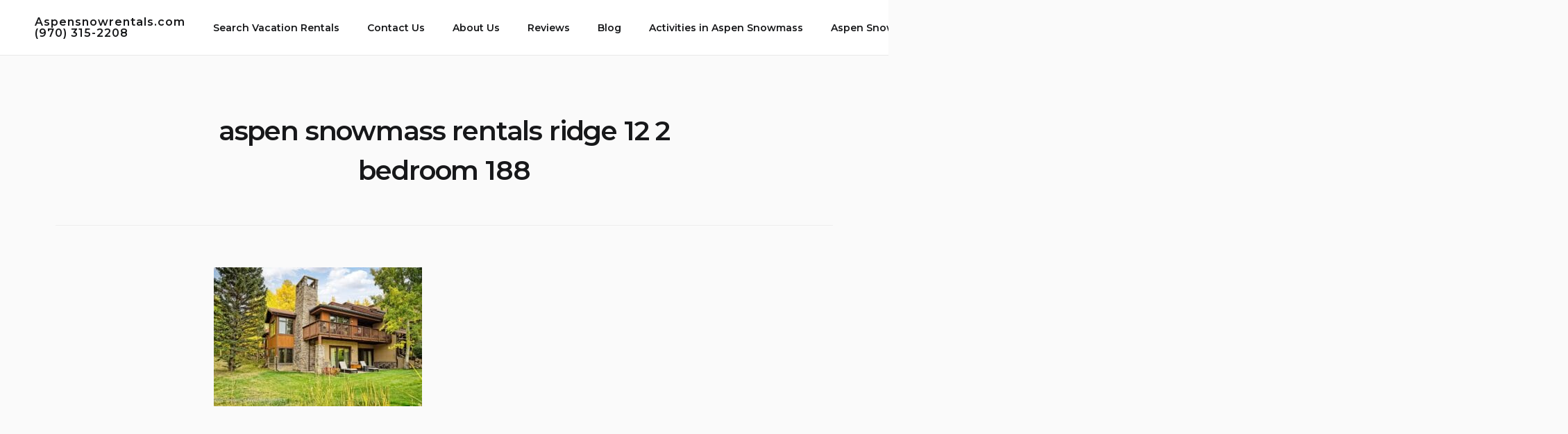

--- FILE ---
content_type: text/html; charset=UTF-8
request_url: https://www.aspensnowrentals.com/ridge-2/aspen-snowmass-rentals-ridge-12-2-bedroom-188/
body_size: 21799
content:
<!doctype html>
<html dir="ltr" lang="en" prefix="og: https://ogp.me/ns#">
<head><meta charset="UTF-8"><script>if(navigator.userAgent.match(/MSIE|Internet Explorer/i)||navigator.userAgent.match(/Trident\/7\..*?rv:11/i)){var href=document.location.href;if(!href.match(/[?&]nowprocket/)){if(href.indexOf("?")==-1){if(href.indexOf("#")==-1){document.location.href=href+"?nowprocket=1"}else{document.location.href=href.replace("#","?nowprocket=1#")}}else{if(href.indexOf("#")==-1){document.location.href=href+"&nowprocket=1"}else{document.location.href=href.replace("#","&nowprocket=1#")}}}}</script><script>(()=>{class RocketLazyLoadScripts{constructor(){this.v="2.0.4",this.userEvents=["keydown","keyup","mousedown","mouseup","mousemove","mouseover","mouseout","touchmove","touchstart","touchend","touchcancel","wheel","click","dblclick","input"],this.attributeEvents=["onblur","onclick","oncontextmenu","ondblclick","onfocus","onmousedown","onmouseenter","onmouseleave","onmousemove","onmouseout","onmouseover","onmouseup","onmousewheel","onscroll","onsubmit"]}async t(){this.i(),this.o(),/iP(ad|hone)/.test(navigator.userAgent)&&this.h(),this.u(),this.l(this),this.m(),this.k(this),this.p(this),this._(),await Promise.all([this.R(),this.L()]),this.lastBreath=Date.now(),this.S(this),this.P(),this.D(),this.O(),this.M(),await this.C(this.delayedScripts.normal),await this.C(this.delayedScripts.defer),await this.C(this.delayedScripts.async),await this.T(),await this.F(),await this.j(),await this.A(),window.dispatchEvent(new Event("rocket-allScriptsLoaded")),this.everythingLoaded=!0,this.lastTouchEnd&&await new Promise(t=>setTimeout(t,500-Date.now()+this.lastTouchEnd)),this.I(),this.H(),this.U(),this.W()}i(){this.CSPIssue=sessionStorage.getItem("rocketCSPIssue"),document.addEventListener("securitypolicyviolation",t=>{this.CSPIssue||"script-src-elem"!==t.violatedDirective||"data"!==t.blockedURI||(this.CSPIssue=!0,sessionStorage.setItem("rocketCSPIssue",!0))},{isRocket:!0})}o(){window.addEventListener("pageshow",t=>{this.persisted=t.persisted,this.realWindowLoadedFired=!0},{isRocket:!0}),window.addEventListener("pagehide",()=>{this.onFirstUserAction=null},{isRocket:!0})}h(){let t;function e(e){t=e}window.addEventListener("touchstart",e,{isRocket:!0}),window.addEventListener("touchend",function i(o){o.changedTouches[0]&&t.changedTouches[0]&&Math.abs(o.changedTouches[0].pageX-t.changedTouches[0].pageX)<10&&Math.abs(o.changedTouches[0].pageY-t.changedTouches[0].pageY)<10&&o.timeStamp-t.timeStamp<200&&(window.removeEventListener("touchstart",e,{isRocket:!0}),window.removeEventListener("touchend",i,{isRocket:!0}),"INPUT"===o.target.tagName&&"text"===o.target.type||(o.target.dispatchEvent(new TouchEvent("touchend",{target:o.target,bubbles:!0})),o.target.dispatchEvent(new MouseEvent("mouseover",{target:o.target,bubbles:!0})),o.target.dispatchEvent(new PointerEvent("click",{target:o.target,bubbles:!0,cancelable:!0,detail:1,clientX:o.changedTouches[0].clientX,clientY:o.changedTouches[0].clientY})),event.preventDefault()))},{isRocket:!0})}q(t){this.userActionTriggered||("mousemove"!==t.type||this.firstMousemoveIgnored?"keyup"===t.type||"mouseover"===t.type||"mouseout"===t.type||(this.userActionTriggered=!0,this.onFirstUserAction&&this.onFirstUserAction()):this.firstMousemoveIgnored=!0),"click"===t.type&&t.preventDefault(),t.stopPropagation(),t.stopImmediatePropagation(),"touchstart"===this.lastEvent&&"touchend"===t.type&&(this.lastTouchEnd=Date.now()),"click"===t.type&&(this.lastTouchEnd=0),this.lastEvent=t.type,t.composedPath&&t.composedPath()[0].getRootNode()instanceof ShadowRoot&&(t.rocketTarget=t.composedPath()[0]),this.savedUserEvents.push(t)}u(){this.savedUserEvents=[],this.userEventHandler=this.q.bind(this),this.userEvents.forEach(t=>window.addEventListener(t,this.userEventHandler,{passive:!1,isRocket:!0})),document.addEventListener("visibilitychange",this.userEventHandler,{isRocket:!0})}U(){this.userEvents.forEach(t=>window.removeEventListener(t,this.userEventHandler,{passive:!1,isRocket:!0})),document.removeEventListener("visibilitychange",this.userEventHandler,{isRocket:!0}),this.savedUserEvents.forEach(t=>{(t.rocketTarget||t.target).dispatchEvent(new window[t.constructor.name](t.type,t))})}m(){const t="return false",e=Array.from(this.attributeEvents,t=>"data-rocket-"+t),i="["+this.attributeEvents.join("],[")+"]",o="[data-rocket-"+this.attributeEvents.join("],[data-rocket-")+"]",s=(e,i,o)=>{o&&o!==t&&(e.setAttribute("data-rocket-"+i,o),e["rocket"+i]=new Function("event",o),e.setAttribute(i,t))};new MutationObserver(t=>{for(const n of t)"attributes"===n.type&&(n.attributeName.startsWith("data-rocket-")||this.everythingLoaded?n.attributeName.startsWith("data-rocket-")&&this.everythingLoaded&&this.N(n.target,n.attributeName.substring(12)):s(n.target,n.attributeName,n.target.getAttribute(n.attributeName))),"childList"===n.type&&n.addedNodes.forEach(t=>{if(t.nodeType===Node.ELEMENT_NODE)if(this.everythingLoaded)for(const i of[t,...t.querySelectorAll(o)])for(const t of i.getAttributeNames())e.includes(t)&&this.N(i,t.substring(12));else for(const e of[t,...t.querySelectorAll(i)])for(const t of e.getAttributeNames())this.attributeEvents.includes(t)&&s(e,t,e.getAttribute(t))})}).observe(document,{subtree:!0,childList:!0,attributeFilter:[...this.attributeEvents,...e]})}I(){this.attributeEvents.forEach(t=>{document.querySelectorAll("[data-rocket-"+t+"]").forEach(e=>{this.N(e,t)})})}N(t,e){const i=t.getAttribute("data-rocket-"+e);i&&(t.setAttribute(e,i),t.removeAttribute("data-rocket-"+e))}k(t){Object.defineProperty(HTMLElement.prototype,"onclick",{get(){return this.rocketonclick||null},set(e){this.rocketonclick=e,this.setAttribute(t.everythingLoaded?"onclick":"data-rocket-onclick","this.rocketonclick(event)")}})}S(t){function e(e,i){let o=e[i];e[i]=null,Object.defineProperty(e,i,{get:()=>o,set(s){t.everythingLoaded?o=s:e["rocket"+i]=o=s}})}e(document,"onreadystatechange"),e(window,"onload"),e(window,"onpageshow");try{Object.defineProperty(document,"readyState",{get:()=>t.rocketReadyState,set(e){t.rocketReadyState=e},configurable:!0}),document.readyState="loading"}catch(t){console.log("WPRocket DJE readyState conflict, bypassing")}}l(t){this.originalAddEventListener=EventTarget.prototype.addEventListener,this.originalRemoveEventListener=EventTarget.prototype.removeEventListener,this.savedEventListeners=[],EventTarget.prototype.addEventListener=function(e,i,o){o&&o.isRocket||!t.B(e,this)&&!t.userEvents.includes(e)||t.B(e,this)&&!t.userActionTriggered||e.startsWith("rocket-")||t.everythingLoaded?t.originalAddEventListener.call(this,e,i,o):(t.savedEventListeners.push({target:this,remove:!1,type:e,func:i,options:o}),"mouseenter"!==e&&"mouseleave"!==e||t.originalAddEventListener.call(this,e,t.savedUserEvents.push,o))},EventTarget.prototype.removeEventListener=function(e,i,o){o&&o.isRocket||!t.B(e,this)&&!t.userEvents.includes(e)||t.B(e,this)&&!t.userActionTriggered||e.startsWith("rocket-")||t.everythingLoaded?t.originalRemoveEventListener.call(this,e,i,o):t.savedEventListeners.push({target:this,remove:!0,type:e,func:i,options:o})}}J(t,e){this.savedEventListeners=this.savedEventListeners.filter(i=>{let o=i.type,s=i.target||window;return e!==o||t!==s||(this.B(o,s)&&(i.type="rocket-"+o),this.$(i),!1)})}H(){EventTarget.prototype.addEventListener=this.originalAddEventListener,EventTarget.prototype.removeEventListener=this.originalRemoveEventListener,this.savedEventListeners.forEach(t=>this.$(t))}$(t){t.remove?this.originalRemoveEventListener.call(t.target,t.type,t.func,t.options):this.originalAddEventListener.call(t.target,t.type,t.func,t.options)}p(t){let e;function i(e){return t.everythingLoaded?e:e.split(" ").map(t=>"load"===t||t.startsWith("load.")?"rocket-jquery-load":t).join(" ")}function o(o){function s(e){const s=o.fn[e];o.fn[e]=o.fn.init.prototype[e]=function(){return this[0]===window&&t.userActionTriggered&&("string"==typeof arguments[0]||arguments[0]instanceof String?arguments[0]=i(arguments[0]):"object"==typeof arguments[0]&&Object.keys(arguments[0]).forEach(t=>{const e=arguments[0][t];delete arguments[0][t],arguments[0][i(t)]=e})),s.apply(this,arguments),this}}if(o&&o.fn&&!t.allJQueries.includes(o)){const e={DOMContentLoaded:[],"rocket-DOMContentLoaded":[]};for(const t in e)document.addEventListener(t,()=>{e[t].forEach(t=>t())},{isRocket:!0});o.fn.ready=o.fn.init.prototype.ready=function(i){function s(){parseInt(o.fn.jquery)>2?setTimeout(()=>i.bind(document)(o)):i.bind(document)(o)}return"function"==typeof i&&(t.realDomReadyFired?!t.userActionTriggered||t.fauxDomReadyFired?s():e["rocket-DOMContentLoaded"].push(s):e.DOMContentLoaded.push(s)),o([])},s("on"),s("one"),s("off"),t.allJQueries.push(o)}e=o}t.allJQueries=[],o(window.jQuery),Object.defineProperty(window,"jQuery",{get:()=>e,set(t){o(t)}})}P(){const t=new Map;document.write=document.writeln=function(e){const i=document.currentScript,o=document.createRange(),s=i.parentElement;let n=t.get(i);void 0===n&&(n=i.nextSibling,t.set(i,n));const c=document.createDocumentFragment();o.setStart(c,0),c.appendChild(o.createContextualFragment(e)),s.insertBefore(c,n)}}async R(){return new Promise(t=>{this.userActionTriggered?t():this.onFirstUserAction=t})}async L(){return new Promise(t=>{document.addEventListener("DOMContentLoaded",()=>{this.realDomReadyFired=!0,t()},{isRocket:!0})})}async j(){return this.realWindowLoadedFired?Promise.resolve():new Promise(t=>{window.addEventListener("load",t,{isRocket:!0})})}M(){this.pendingScripts=[];this.scriptsMutationObserver=new MutationObserver(t=>{for(const e of t)e.addedNodes.forEach(t=>{"SCRIPT"!==t.tagName||t.noModule||t.isWPRocket||this.pendingScripts.push({script:t,promise:new Promise(e=>{const i=()=>{const i=this.pendingScripts.findIndex(e=>e.script===t);i>=0&&this.pendingScripts.splice(i,1),e()};t.addEventListener("load",i,{isRocket:!0}),t.addEventListener("error",i,{isRocket:!0}),setTimeout(i,1e3)})})})}),this.scriptsMutationObserver.observe(document,{childList:!0,subtree:!0})}async F(){await this.X(),this.pendingScripts.length?(await this.pendingScripts[0].promise,await this.F()):this.scriptsMutationObserver.disconnect()}D(){this.delayedScripts={normal:[],async:[],defer:[]},document.querySelectorAll("script[type$=rocketlazyloadscript]").forEach(t=>{t.hasAttribute("data-rocket-src")?t.hasAttribute("async")&&!1!==t.async?this.delayedScripts.async.push(t):t.hasAttribute("defer")&&!1!==t.defer||"module"===t.getAttribute("data-rocket-type")?this.delayedScripts.defer.push(t):this.delayedScripts.normal.push(t):this.delayedScripts.normal.push(t)})}async _(){await this.L();let t=[];document.querySelectorAll("script[type$=rocketlazyloadscript][data-rocket-src]").forEach(e=>{let i=e.getAttribute("data-rocket-src");if(i&&!i.startsWith("data:")){i.startsWith("//")&&(i=location.protocol+i);try{const o=new URL(i).origin;o!==location.origin&&t.push({src:o,crossOrigin:e.crossOrigin||"module"===e.getAttribute("data-rocket-type")})}catch(t){}}}),t=[...new Map(t.map(t=>[JSON.stringify(t),t])).values()],this.Y(t,"preconnect")}async G(t){if(await this.K(),!0!==t.noModule||!("noModule"in HTMLScriptElement.prototype))return new Promise(e=>{let i;function o(){(i||t).setAttribute("data-rocket-status","executed"),e()}try{if(navigator.userAgent.includes("Firefox/")||""===navigator.vendor||this.CSPIssue)i=document.createElement("script"),[...t.attributes].forEach(t=>{let e=t.nodeName;"type"!==e&&("data-rocket-type"===e&&(e="type"),"data-rocket-src"===e&&(e="src"),i.setAttribute(e,t.nodeValue))}),t.text&&(i.text=t.text),t.nonce&&(i.nonce=t.nonce),i.hasAttribute("src")?(i.addEventListener("load",o,{isRocket:!0}),i.addEventListener("error",()=>{i.setAttribute("data-rocket-status","failed-network"),e()},{isRocket:!0}),setTimeout(()=>{i.isConnected||e()},1)):(i.text=t.text,o()),i.isWPRocket=!0,t.parentNode.replaceChild(i,t);else{const i=t.getAttribute("data-rocket-type"),s=t.getAttribute("data-rocket-src");i?(t.type=i,t.removeAttribute("data-rocket-type")):t.removeAttribute("type"),t.addEventListener("load",o,{isRocket:!0}),t.addEventListener("error",i=>{this.CSPIssue&&i.target.src.startsWith("data:")?(console.log("WPRocket: CSP fallback activated"),t.removeAttribute("src"),this.G(t).then(e)):(t.setAttribute("data-rocket-status","failed-network"),e())},{isRocket:!0}),s?(t.fetchPriority="high",t.removeAttribute("data-rocket-src"),t.src=s):t.src="data:text/javascript;base64,"+window.btoa(unescape(encodeURIComponent(t.text)))}}catch(i){t.setAttribute("data-rocket-status","failed-transform"),e()}});t.setAttribute("data-rocket-status","skipped")}async C(t){const e=t.shift();return e?(e.isConnected&&await this.G(e),this.C(t)):Promise.resolve()}O(){this.Y([...this.delayedScripts.normal,...this.delayedScripts.defer,...this.delayedScripts.async],"preload")}Y(t,e){this.trash=this.trash||[];let i=!0;var o=document.createDocumentFragment();t.forEach(t=>{const s=t.getAttribute&&t.getAttribute("data-rocket-src")||t.src;if(s&&!s.startsWith("data:")){const n=document.createElement("link");n.href=s,n.rel=e,"preconnect"!==e&&(n.as="script",n.fetchPriority=i?"high":"low"),t.getAttribute&&"module"===t.getAttribute("data-rocket-type")&&(n.crossOrigin=!0),t.crossOrigin&&(n.crossOrigin=t.crossOrigin),t.integrity&&(n.integrity=t.integrity),t.nonce&&(n.nonce=t.nonce),o.appendChild(n),this.trash.push(n),i=!1}}),document.head.appendChild(o)}W(){this.trash.forEach(t=>t.remove())}async T(){try{document.readyState="interactive"}catch(t){}this.fauxDomReadyFired=!0;try{await this.K(),this.J(document,"readystatechange"),document.dispatchEvent(new Event("rocket-readystatechange")),await this.K(),document.rocketonreadystatechange&&document.rocketonreadystatechange(),await this.K(),this.J(document,"DOMContentLoaded"),document.dispatchEvent(new Event("rocket-DOMContentLoaded")),await this.K(),this.J(window,"DOMContentLoaded"),window.dispatchEvent(new Event("rocket-DOMContentLoaded"))}catch(t){console.error(t)}}async A(){try{document.readyState="complete"}catch(t){}try{await this.K(),this.J(document,"readystatechange"),document.dispatchEvent(new Event("rocket-readystatechange")),await this.K(),document.rocketonreadystatechange&&document.rocketonreadystatechange(),await this.K(),this.J(window,"load"),window.dispatchEvent(new Event("rocket-load")),await this.K(),window.rocketonload&&window.rocketonload(),await this.K(),this.allJQueries.forEach(t=>t(window).trigger("rocket-jquery-load")),await this.K(),this.J(window,"pageshow");const t=new Event("rocket-pageshow");t.persisted=this.persisted,window.dispatchEvent(t),await this.K(),window.rocketonpageshow&&window.rocketonpageshow({persisted:this.persisted})}catch(t){console.error(t)}}async K(){Date.now()-this.lastBreath>45&&(await this.X(),this.lastBreath=Date.now())}async X(){return document.hidden?new Promise(t=>setTimeout(t)):new Promise(t=>requestAnimationFrame(t))}B(t,e){return e===document&&"readystatechange"===t||(e===document&&"DOMContentLoaded"===t||(e===window&&"DOMContentLoaded"===t||(e===window&&"load"===t||e===window&&"pageshow"===t)))}static run(){(new RocketLazyLoadScripts).t()}}RocketLazyLoadScripts.run()})();</script>
    
    <meta name="viewport" content="width=device-width, initial-scale=1">
    <link rel="profile" href="https://gmpg.org/xfn/11">

	<title>aspen snowmass rentals ridge 12 2 bedroom 188 - Aspensnowrentals.com (970) 315-2208</title>
<link data-rocket-preload as="style" href="https://fonts.googleapis.com/css?family=Montserrat%3A400%2C400i%2C500%2C500i%2C600%2C600i%2C700%2C700i&#038;subset=latin%2Clatin-ext%2Ccyrillic&#038;display=swap" rel="preload">
<link href="https://fonts.googleapis.com/css?family=Montserrat%3A400%2C400i%2C500%2C500i%2C600%2C600i%2C700%2C700i&#038;subset=latin%2Clatin-ext%2Ccyrillic&#038;display=swap" media="print" onload="this.media=&#039;all&#039;" rel="stylesheet">
<noscript data-wpr-hosted-gf-parameters=""><link rel="stylesheet" href="https://fonts.googleapis.com/css?family=Montserrat%3A400%2C400i%2C500%2C500i%2C600%2C600i%2C700%2C700i&#038;subset=latin%2Clatin-ext%2Ccyrillic&#038;display=swap"></noscript>

		<!-- All in One SEO Pro 4.9.3 - aioseo.com -->
	<meta name="robots" content="max-image-preview:large" />
	<meta name="author" content="admin"/>
	<link rel="canonical" href="https://www.aspensnowrentals.com/ridge-2/aspen-snowmass-rentals-ridge-12-2-bedroom-188/" />
	<meta name="generator" content="All in One SEO Pro (AIOSEO) 4.9.3" />
		<meta property="og:locale" content="en_US" />
		<meta property="og:site_name" content="Aspensnowrentals.com (970) 315-2208 - Aspen Snowmass Rentals" />
		<meta property="og:type" content="article" />
		<meta property="og:title" content="aspen snowmass rentals ridge 12 2 bedroom 188 - Aspensnowrentals.com (970) 315-2208" />
		<meta property="og:url" content="https://www.aspensnowrentals.com/ridge-2/aspen-snowmass-rentals-ridge-12-2-bedroom-188/" />
		<meta property="article:published_time" content="2022-10-23T02:50:54+00:00" />
		<meta property="article:modified_time" content="2022-10-23T02:50:54+00:00" />
		<meta name="twitter:card" content="summary_large_image" />
		<meta name="twitter:title" content="aspen snowmass rentals ridge 12 2 bedroom 188 - Aspensnowrentals.com (970) 315-2208" />
		<script type="application/ld+json" class="aioseo-schema">
			{"@context":"https:\/\/schema.org","@graph":[{"@type":"BreadcrumbList","@id":"https:\/\/www.aspensnowrentals.com\/ridge-2\/aspen-snowmass-rentals-ridge-12-2-bedroom-188\/#breadcrumblist","itemListElement":[{"@type":"ListItem","@id":"https:\/\/www.aspensnowrentals.com#listItem","position":1,"name":"Home","item":"https:\/\/www.aspensnowrentals.com","nextItem":{"@type":"ListItem","@id":"https:\/\/www.aspensnowrentals.com\/ridge-2\/aspen-snowmass-rentals-ridge-12-2-bedroom-188\/#listItem","name":"aspen snowmass rentals ridge 12 2 bedroom 188"}},{"@type":"ListItem","@id":"https:\/\/www.aspensnowrentals.com\/ridge-2\/aspen-snowmass-rentals-ridge-12-2-bedroom-188\/#listItem","position":2,"name":"aspen snowmass rentals ridge 12 2 bedroom 188","previousItem":{"@type":"ListItem","@id":"https:\/\/www.aspensnowrentals.com#listItem","name":"Home"}}]},{"@type":"ItemPage","@id":"https:\/\/www.aspensnowrentals.com\/ridge-2\/aspen-snowmass-rentals-ridge-12-2-bedroom-188\/#itempage","url":"https:\/\/www.aspensnowrentals.com\/ridge-2\/aspen-snowmass-rentals-ridge-12-2-bedroom-188\/","name":"aspen snowmass rentals ridge 12 2 bedroom 188 - Aspensnowrentals.com (970) 315-2208","inLanguage":"en","isPartOf":{"@id":"https:\/\/www.aspensnowrentals.com\/#website"},"breadcrumb":{"@id":"https:\/\/www.aspensnowrentals.com\/ridge-2\/aspen-snowmass-rentals-ridge-12-2-bedroom-188\/#breadcrumblist"},"author":{"@id":"https:\/\/www.aspensnowrentals.com\/author\/admin\/#author"},"creator":{"@id":"https:\/\/www.aspensnowrentals.com\/author\/admin\/#author"},"datePublished":"2022-10-22T20:50:54-06:00","dateModified":"2022-10-22T20:50:54-06:00"},{"@type":"Organization","@id":"https:\/\/www.aspensnowrentals.com\/#organization","name":"Aspen Snowmass Rentals","description":"Aspen Snowmass Rentals","url":"https:\/\/www.aspensnowrentals.com\/","telephone":"+19703152208","logo":{"@type":"ImageObject","url":"https:\/\/www.aspensnowrentals.com\/wp-content\/uploads\/2022\/08\/cropped-ARS-logo-New-new.png","@id":"https:\/\/www.aspensnowrentals.com\/ridge-2\/aspen-snowmass-rentals-ridge-12-2-bedroom-188\/#organizationLogo","width":1500,"height":231,"caption":"Aspen Snowmass Rentals"},"image":{"@id":"https:\/\/www.aspensnowrentals.com\/ridge-2\/aspen-snowmass-rentals-ridge-12-2-bedroom-188\/#organizationLogo"}},{"@type":"Person","@id":"https:\/\/www.aspensnowrentals.com\/author\/admin\/#author","url":"https:\/\/www.aspensnowrentals.com\/author\/admin\/","name":"admin","image":{"@type":"ImageObject","@id":"https:\/\/www.aspensnowrentals.com\/ridge-2\/aspen-snowmass-rentals-ridge-12-2-bedroom-188\/#authorImage","url":"https:\/\/secure.gravatar.com\/avatar\/2c4061109581177941dcca849a1910cc861ab61a7b5ff02842d1b5540c954ace?s=96&d=mm&r=g","width":96,"height":96,"caption":"admin"}},{"@type":"WebPage","@id":"https:\/\/www.aspensnowrentals.com\/ridge-2\/aspen-snowmass-rentals-ridge-12-2-bedroom-188\/#webpage","url":"https:\/\/www.aspensnowrentals.com\/ridge-2\/aspen-snowmass-rentals-ridge-12-2-bedroom-188\/","name":"aspen snowmass rentals ridge 12 2 bedroom 188 - Aspensnowrentals.com (970) 315-2208","inLanguage":"en","isPartOf":{"@id":"https:\/\/www.aspensnowrentals.com\/#website"},"breadcrumb":{"@id":"https:\/\/www.aspensnowrentals.com\/ridge-2\/aspen-snowmass-rentals-ridge-12-2-bedroom-188\/#breadcrumblist"},"author":{"@id":"https:\/\/www.aspensnowrentals.com\/author\/admin\/#author"},"creator":{"@id":"https:\/\/www.aspensnowrentals.com\/author\/admin\/#author"},"datePublished":"2022-10-22T20:50:54-06:00","dateModified":"2022-10-22T20:50:54-06:00"},{"@type":"WebSite","@id":"https:\/\/www.aspensnowrentals.com\/#website","url":"https:\/\/www.aspensnowrentals.com\/","name":"Aspensnowrentals.com (970) 315-2208","description":"Aspen Snowmass Rentals","inLanguage":"en","publisher":{"@id":"https:\/\/www.aspensnowrentals.com\/#organization"}}]}
		</script>
		<!-- All in One SEO Pro -->

<link rel='dns-prefetch' href='//stats.wp.com' />
<link rel='dns-prefetch' href='//fonts.googleapis.com' />
<link href='https://fonts.gstatic.com' crossorigin rel='preconnect' />
<link rel="alternate" type="application/rss+xml" title="Aspensnowrentals.com (970) 315-2208 &raquo; Feed" href="https://www.aspensnowrentals.com/feed/" />
<link rel="alternate" type="application/rss+xml" title="Aspensnowrentals.com (970) 315-2208 &raquo; Comments Feed" href="https://www.aspensnowrentals.com/comments/feed/" />
<link rel="alternate" title="oEmbed (JSON)" type="application/json+oembed" href="https://www.aspensnowrentals.com/wp-json/oembed/1.0/embed?url=https%3A%2F%2Fwww.aspensnowrentals.com%2Fridge-2%2Faspen-snowmass-rentals-ridge-12-2-bedroom-188%2F" />
<link rel="alternate" title="oEmbed (XML)" type="text/xml+oembed" href="https://www.aspensnowrentals.com/wp-json/oembed/1.0/embed?url=https%3A%2F%2Fwww.aspensnowrentals.com%2Fridge-2%2Faspen-snowmass-rentals-ridge-12-2-bedroom-188%2F&#038;format=xml" />
		<!-- This site uses the Google Analytics by MonsterInsights plugin v9.11.1 - Using Analytics tracking - https://www.monsterinsights.com/ -->
							<script type="rocketlazyloadscript" data-rocket-src="//www.googletagmanager.com/gtag/js?id=G-NQSG1B455B"  data-cfasync="false" data-wpfc-render="false" data-rocket-type="text/javascript" async></script>
			<script type="rocketlazyloadscript" data-cfasync="false" data-wpfc-render="false" data-rocket-type="text/javascript">
				var mi_version = '9.11.1';
				var mi_track_user = true;
				var mi_no_track_reason = '';
								var MonsterInsightsDefaultLocations = {"page_location":"https:\/\/www.aspensnowrentals.com\/ridge-2\/aspen-snowmass-rentals-ridge-12-2-bedroom-188\/"};
								if ( typeof MonsterInsightsPrivacyGuardFilter === 'function' ) {
					var MonsterInsightsLocations = (typeof MonsterInsightsExcludeQuery === 'object') ? MonsterInsightsPrivacyGuardFilter( MonsterInsightsExcludeQuery ) : MonsterInsightsPrivacyGuardFilter( MonsterInsightsDefaultLocations );
				} else {
					var MonsterInsightsLocations = (typeof MonsterInsightsExcludeQuery === 'object') ? MonsterInsightsExcludeQuery : MonsterInsightsDefaultLocations;
				}

								var disableStrs = [
										'ga-disable-G-NQSG1B455B',
									];

				/* Function to detect opted out users */
				function __gtagTrackerIsOptedOut() {
					for (var index = 0; index < disableStrs.length; index++) {
						if (document.cookie.indexOf(disableStrs[index] + '=true') > -1) {
							return true;
						}
					}

					return false;
				}

				/* Disable tracking if the opt-out cookie exists. */
				if (__gtagTrackerIsOptedOut()) {
					for (var index = 0; index < disableStrs.length; index++) {
						window[disableStrs[index]] = true;
					}
				}

				/* Opt-out function */
				function __gtagTrackerOptout() {
					for (var index = 0; index < disableStrs.length; index++) {
						document.cookie = disableStrs[index] + '=true; expires=Thu, 31 Dec 2099 23:59:59 UTC; path=/';
						window[disableStrs[index]] = true;
					}
				}

				if ('undefined' === typeof gaOptout) {
					function gaOptout() {
						__gtagTrackerOptout();
					}
				}
								window.dataLayer = window.dataLayer || [];

				window.MonsterInsightsDualTracker = {
					helpers: {},
					trackers: {},
				};
				if (mi_track_user) {
					function __gtagDataLayer() {
						dataLayer.push(arguments);
					}

					function __gtagTracker(type, name, parameters) {
						if (!parameters) {
							parameters = {};
						}

						if (parameters.send_to) {
							__gtagDataLayer.apply(null, arguments);
							return;
						}

						if (type === 'event') {
														parameters.send_to = monsterinsights_frontend.v4_id;
							var hookName = name;
							if (typeof parameters['event_category'] !== 'undefined') {
								hookName = parameters['event_category'] + ':' + name;
							}

							if (typeof MonsterInsightsDualTracker.trackers[hookName] !== 'undefined') {
								MonsterInsightsDualTracker.trackers[hookName](parameters);
							} else {
								__gtagDataLayer('event', name, parameters);
							}
							
						} else {
							__gtagDataLayer.apply(null, arguments);
						}
					}

					__gtagTracker('js', new Date());
					__gtagTracker('set', {
						'developer_id.dZGIzZG': true,
											});
					if ( MonsterInsightsLocations.page_location ) {
						__gtagTracker('set', MonsterInsightsLocations);
					}
										__gtagTracker('config', 'G-NQSG1B455B', {"forceSSL":"true","link_attribution":"true"} );
										window.gtag = __gtagTracker;										(function () {
						/* https://developers.google.com/analytics/devguides/collection/analyticsjs/ */
						/* ga and __gaTracker compatibility shim. */
						var noopfn = function () {
							return null;
						};
						var newtracker = function () {
							return new Tracker();
						};
						var Tracker = function () {
							return null;
						};
						var p = Tracker.prototype;
						p.get = noopfn;
						p.set = noopfn;
						p.send = function () {
							var args = Array.prototype.slice.call(arguments);
							args.unshift('send');
							__gaTracker.apply(null, args);
						};
						var __gaTracker = function () {
							var len = arguments.length;
							if (len === 0) {
								return;
							}
							var f = arguments[len - 1];
							if (typeof f !== 'object' || f === null || typeof f.hitCallback !== 'function') {
								if ('send' === arguments[0]) {
									var hitConverted, hitObject = false, action;
									if ('event' === arguments[1]) {
										if ('undefined' !== typeof arguments[3]) {
											hitObject = {
												'eventAction': arguments[3],
												'eventCategory': arguments[2],
												'eventLabel': arguments[4],
												'value': arguments[5] ? arguments[5] : 1,
											}
										}
									}
									if ('pageview' === arguments[1]) {
										if ('undefined' !== typeof arguments[2]) {
											hitObject = {
												'eventAction': 'page_view',
												'page_path': arguments[2],
											}
										}
									}
									if (typeof arguments[2] === 'object') {
										hitObject = arguments[2];
									}
									if (typeof arguments[5] === 'object') {
										Object.assign(hitObject, arguments[5]);
									}
									if ('undefined' !== typeof arguments[1].hitType) {
										hitObject = arguments[1];
										if ('pageview' === hitObject.hitType) {
											hitObject.eventAction = 'page_view';
										}
									}
									if (hitObject) {
										action = 'timing' === arguments[1].hitType ? 'timing_complete' : hitObject.eventAction;
										hitConverted = mapArgs(hitObject);
										__gtagTracker('event', action, hitConverted);
									}
								}
								return;
							}

							function mapArgs(args) {
								var arg, hit = {};
								var gaMap = {
									'eventCategory': 'event_category',
									'eventAction': 'event_action',
									'eventLabel': 'event_label',
									'eventValue': 'event_value',
									'nonInteraction': 'non_interaction',
									'timingCategory': 'event_category',
									'timingVar': 'name',
									'timingValue': 'value',
									'timingLabel': 'event_label',
									'page': 'page_path',
									'location': 'page_location',
									'title': 'page_title',
									'referrer' : 'page_referrer',
								};
								for (arg in args) {
																		if (!(!args.hasOwnProperty(arg) || !gaMap.hasOwnProperty(arg))) {
										hit[gaMap[arg]] = args[arg];
									} else {
										hit[arg] = args[arg];
									}
								}
								return hit;
							}

							try {
								f.hitCallback();
							} catch (ex) {
							}
						};
						__gaTracker.create = newtracker;
						__gaTracker.getByName = newtracker;
						__gaTracker.getAll = function () {
							return [];
						};
						__gaTracker.remove = noopfn;
						__gaTracker.loaded = true;
						window['__gaTracker'] = __gaTracker;
					})();
									} else {
										console.log("");
					(function () {
						function __gtagTracker() {
							return null;
						}

						window['__gtagTracker'] = __gtagTracker;
						window['gtag'] = __gtagTracker;
					})();
									}
			</script>
							<!-- / Google Analytics by MonsterInsights -->
		<style id='wp-img-auto-sizes-contain-inline-css' type='text/css'>
img:is([sizes=auto i],[sizes^="auto," i]){contain-intrinsic-size:3000px 1500px}
/*# sourceURL=wp-img-auto-sizes-contain-inline-css */
</style>
<style id='wp-emoji-styles-inline-css' type='text/css'>

	img.wp-smiley, img.emoji {
		display: inline !important;
		border: none !important;
		box-shadow: none !important;
		height: 1em !important;
		width: 1em !important;
		margin: 0 0.07em !important;
		vertical-align: -0.1em !important;
		background: none !important;
		padding: 0 !important;
	}
/*# sourceURL=wp-emoji-styles-inline-css */
</style>
<style id='wp-block-library-inline-css' type='text/css'>
:root{--wp-block-synced-color:#7a00df;--wp-block-synced-color--rgb:122,0,223;--wp-bound-block-color:var(--wp-block-synced-color);--wp-editor-canvas-background:#ddd;--wp-admin-theme-color:#007cba;--wp-admin-theme-color--rgb:0,124,186;--wp-admin-theme-color-darker-10:#006ba1;--wp-admin-theme-color-darker-10--rgb:0,107,160.5;--wp-admin-theme-color-darker-20:#005a87;--wp-admin-theme-color-darker-20--rgb:0,90,135;--wp-admin-border-width-focus:2px}@media (min-resolution:192dpi){:root{--wp-admin-border-width-focus:1.5px}}.wp-element-button{cursor:pointer}:root .has-very-light-gray-background-color{background-color:#eee}:root .has-very-dark-gray-background-color{background-color:#313131}:root .has-very-light-gray-color{color:#eee}:root .has-very-dark-gray-color{color:#313131}:root .has-vivid-green-cyan-to-vivid-cyan-blue-gradient-background{background:linear-gradient(135deg,#00d084,#0693e3)}:root .has-purple-crush-gradient-background{background:linear-gradient(135deg,#34e2e4,#4721fb 50%,#ab1dfe)}:root .has-hazy-dawn-gradient-background{background:linear-gradient(135deg,#faaca8,#dad0ec)}:root .has-subdued-olive-gradient-background{background:linear-gradient(135deg,#fafae1,#67a671)}:root .has-atomic-cream-gradient-background{background:linear-gradient(135deg,#fdd79a,#004a59)}:root .has-nightshade-gradient-background{background:linear-gradient(135deg,#330968,#31cdcf)}:root .has-midnight-gradient-background{background:linear-gradient(135deg,#020381,#2874fc)}:root{--wp--preset--font-size--normal:16px;--wp--preset--font-size--huge:42px}.has-regular-font-size{font-size:1em}.has-larger-font-size{font-size:2.625em}.has-normal-font-size{font-size:var(--wp--preset--font-size--normal)}.has-huge-font-size{font-size:var(--wp--preset--font-size--huge)}.has-text-align-center{text-align:center}.has-text-align-left{text-align:left}.has-text-align-right{text-align:right}.has-fit-text{white-space:nowrap!important}#end-resizable-editor-section{display:none}.aligncenter{clear:both}.items-justified-left{justify-content:flex-start}.items-justified-center{justify-content:center}.items-justified-right{justify-content:flex-end}.items-justified-space-between{justify-content:space-between}.screen-reader-text{border:0;clip-path:inset(50%);height:1px;margin:-1px;overflow:hidden;padding:0;position:absolute;width:1px;word-wrap:normal!important}.screen-reader-text:focus{background-color:#ddd;clip-path:none;color:#444;display:block;font-size:1em;height:auto;left:5px;line-height:normal;padding:15px 23px 14px;text-decoration:none;top:5px;width:auto;z-index:100000}html :where(.has-border-color){border-style:solid}html :where([style*=border-top-color]){border-top-style:solid}html :where([style*=border-right-color]){border-right-style:solid}html :where([style*=border-bottom-color]){border-bottom-style:solid}html :where([style*=border-left-color]){border-left-style:solid}html :where([style*=border-width]){border-style:solid}html :where([style*=border-top-width]){border-top-style:solid}html :where([style*=border-right-width]){border-right-style:solid}html :where([style*=border-bottom-width]){border-bottom-style:solid}html :where([style*=border-left-width]){border-left-style:solid}html :where(img[class*=wp-image-]){height:auto;max-width:100%}:where(figure){margin:0 0 1em}html :where(.is-position-sticky){--wp-admin--admin-bar--position-offset:var(--wp-admin--admin-bar--height,0px)}@media screen and (max-width:600px){html :where(.is-position-sticky){--wp-admin--admin-bar--position-offset:0px}}

/*# sourceURL=wp-block-library-inline-css */
</style><style id='wp-block-search-inline-css' type='text/css'>
.wp-block-search__button{margin-left:10px;word-break:normal}.wp-block-search__button.has-icon{line-height:0}.wp-block-search__button svg{height:1.25em;min-height:24px;min-width:24px;width:1.25em;fill:currentColor;vertical-align:text-bottom}:where(.wp-block-search__button){border:1px solid #ccc;padding:6px 10px}.wp-block-search__inside-wrapper{display:flex;flex:auto;flex-wrap:nowrap;max-width:100%}.wp-block-search__label{width:100%}.wp-block-search.wp-block-search__button-only .wp-block-search__button{box-sizing:border-box;display:flex;flex-shrink:0;justify-content:center;margin-left:0;max-width:100%}.wp-block-search.wp-block-search__button-only .wp-block-search__inside-wrapper{min-width:0!important;transition-property:width}.wp-block-search.wp-block-search__button-only .wp-block-search__input{flex-basis:100%;transition-duration:.3s}.wp-block-search.wp-block-search__button-only.wp-block-search__searchfield-hidden,.wp-block-search.wp-block-search__button-only.wp-block-search__searchfield-hidden .wp-block-search__inside-wrapper{overflow:hidden}.wp-block-search.wp-block-search__button-only.wp-block-search__searchfield-hidden .wp-block-search__input{border-left-width:0!important;border-right-width:0!important;flex-basis:0;flex-grow:0;margin:0;min-width:0!important;padding-left:0!important;padding-right:0!important;width:0!important}:where(.wp-block-search__input){appearance:none;border:1px solid #949494;flex-grow:1;font-family:inherit;font-size:inherit;font-style:inherit;font-weight:inherit;letter-spacing:inherit;line-height:inherit;margin-left:0;margin-right:0;min-width:3rem;padding:8px;text-decoration:unset!important;text-transform:inherit}:where(.wp-block-search__button-inside .wp-block-search__inside-wrapper){background-color:#fff;border:1px solid #949494;box-sizing:border-box;padding:4px}:where(.wp-block-search__button-inside .wp-block-search__inside-wrapper) .wp-block-search__input{border:none;border-radius:0;padding:0 4px}:where(.wp-block-search__button-inside .wp-block-search__inside-wrapper) .wp-block-search__input:focus{outline:none}:where(.wp-block-search__button-inside .wp-block-search__inside-wrapper) :where(.wp-block-search__button){padding:4px 8px}.wp-block-search.aligncenter .wp-block-search__inside-wrapper{margin:auto}.wp-block[data-align=right] .wp-block-search.wp-block-search__button-only .wp-block-search__inside-wrapper{float:right}
/*# sourceURL=https://www.aspensnowrentals.com/wp-includes/blocks/search/style.min.css */
</style>
<style id='global-styles-inline-css' type='text/css'>
:root{--wp--preset--aspect-ratio--square: 1;--wp--preset--aspect-ratio--4-3: 4/3;--wp--preset--aspect-ratio--3-4: 3/4;--wp--preset--aspect-ratio--3-2: 3/2;--wp--preset--aspect-ratio--2-3: 2/3;--wp--preset--aspect-ratio--16-9: 16/9;--wp--preset--aspect-ratio--9-16: 9/16;--wp--preset--color--black: #000000;--wp--preset--color--cyan-bluish-gray: #abb8c3;--wp--preset--color--white: #ffffff;--wp--preset--color--pale-pink: #f78da7;--wp--preset--color--vivid-red: #cf2e2e;--wp--preset--color--luminous-vivid-orange: #ff6900;--wp--preset--color--luminous-vivid-amber: #fcb900;--wp--preset--color--light-green-cyan: #7bdcb5;--wp--preset--color--vivid-green-cyan: #00d084;--wp--preset--color--pale-cyan-blue: #8ed1fc;--wp--preset--color--vivid-cyan-blue: #0693e3;--wp--preset--color--vivid-purple: #9b51e0;--wp--preset--color--light-sea-green: #13b0bb;--wp--preset--color--tangerine-yellow: #ffce00;--wp--preset--color--white-smoke: #ededed;--wp--preset--color--white-lilac: #ebebec;--wp--preset--color--storm-grey: #767b80;--wp--preset--color--arsenic: #3b4249;--wp--preset--gradient--vivid-cyan-blue-to-vivid-purple: linear-gradient(135deg,rgb(6,147,227) 0%,rgb(155,81,224) 100%);--wp--preset--gradient--light-green-cyan-to-vivid-green-cyan: linear-gradient(135deg,rgb(122,220,180) 0%,rgb(0,208,130) 100%);--wp--preset--gradient--luminous-vivid-amber-to-luminous-vivid-orange: linear-gradient(135deg,rgb(252,185,0) 0%,rgb(255,105,0) 100%);--wp--preset--gradient--luminous-vivid-orange-to-vivid-red: linear-gradient(135deg,rgb(255,105,0) 0%,rgb(207,46,46) 100%);--wp--preset--gradient--very-light-gray-to-cyan-bluish-gray: linear-gradient(135deg,rgb(238,238,238) 0%,rgb(169,184,195) 100%);--wp--preset--gradient--cool-to-warm-spectrum: linear-gradient(135deg,rgb(74,234,220) 0%,rgb(151,120,209) 20%,rgb(207,42,186) 40%,rgb(238,44,130) 60%,rgb(251,105,98) 80%,rgb(254,248,76) 100%);--wp--preset--gradient--blush-light-purple: linear-gradient(135deg,rgb(255,206,236) 0%,rgb(152,150,240) 100%);--wp--preset--gradient--blush-bordeaux: linear-gradient(135deg,rgb(254,205,165) 0%,rgb(254,45,45) 50%,rgb(107,0,62) 100%);--wp--preset--gradient--luminous-dusk: linear-gradient(135deg,rgb(255,203,112) 0%,rgb(199,81,192) 50%,rgb(65,88,208) 100%);--wp--preset--gradient--pale-ocean: linear-gradient(135deg,rgb(255,245,203) 0%,rgb(182,227,212) 50%,rgb(51,167,181) 100%);--wp--preset--gradient--electric-grass: linear-gradient(135deg,rgb(202,248,128) 0%,rgb(113,206,126) 100%);--wp--preset--gradient--midnight: linear-gradient(135deg,rgb(2,3,129) 0%,rgb(40,116,252) 100%);--wp--preset--font-size--small: 14px;--wp--preset--font-size--medium: 20px;--wp--preset--font-size--large: 36px;--wp--preset--font-size--x-large: 42px;--wp--preset--font-size--normal: 16px;--wp--preset--font-size--huge: 50px;--wp--preset--spacing--20: 0.44rem;--wp--preset--spacing--30: 0.67rem;--wp--preset--spacing--40: 1rem;--wp--preset--spacing--50: 1.5rem;--wp--preset--spacing--60: 2.25rem;--wp--preset--spacing--70: 3.38rem;--wp--preset--spacing--80: 5.06rem;--wp--preset--shadow--natural: 6px 6px 9px rgba(0, 0, 0, 0.2);--wp--preset--shadow--deep: 12px 12px 50px rgba(0, 0, 0, 0.4);--wp--preset--shadow--sharp: 6px 6px 0px rgba(0, 0, 0, 0.2);--wp--preset--shadow--outlined: 6px 6px 0px -3px rgb(255, 255, 255), 6px 6px rgb(0, 0, 0);--wp--preset--shadow--crisp: 6px 6px 0px rgb(0, 0, 0);}:root :where(.is-layout-flow) > :first-child{margin-block-start: 0;}:root :where(.is-layout-flow) > :last-child{margin-block-end: 0;}:root :where(.is-layout-flow) > *{margin-block-start: 24px;margin-block-end: 0;}:root :where(.is-layout-constrained) > :first-child{margin-block-start: 0;}:root :where(.is-layout-constrained) > :last-child{margin-block-end: 0;}:root :where(.is-layout-constrained) > *{margin-block-start: 24px;margin-block-end: 0;}:root :where(.is-layout-flex){gap: 24px;}:root :where(.is-layout-grid){gap: 24px;}body .is-layout-flex{display: flex;}.is-layout-flex{flex-wrap: wrap;align-items: center;}.is-layout-flex > :is(*, div){margin: 0;}body .is-layout-grid{display: grid;}.is-layout-grid > :is(*, div){margin: 0;}.has-black-color{color: var(--wp--preset--color--black) !important;}.has-cyan-bluish-gray-color{color: var(--wp--preset--color--cyan-bluish-gray) !important;}.has-white-color{color: var(--wp--preset--color--white) !important;}.has-pale-pink-color{color: var(--wp--preset--color--pale-pink) !important;}.has-vivid-red-color{color: var(--wp--preset--color--vivid-red) !important;}.has-luminous-vivid-orange-color{color: var(--wp--preset--color--luminous-vivid-orange) !important;}.has-luminous-vivid-amber-color{color: var(--wp--preset--color--luminous-vivid-amber) !important;}.has-light-green-cyan-color{color: var(--wp--preset--color--light-green-cyan) !important;}.has-vivid-green-cyan-color{color: var(--wp--preset--color--vivid-green-cyan) !important;}.has-pale-cyan-blue-color{color: var(--wp--preset--color--pale-cyan-blue) !important;}.has-vivid-cyan-blue-color{color: var(--wp--preset--color--vivid-cyan-blue) !important;}.has-vivid-purple-color{color: var(--wp--preset--color--vivid-purple) !important;}.has-light-sea-green-color{color: var(--wp--preset--color--light-sea-green) !important;}.has-tangerine-yellow-color{color: var(--wp--preset--color--tangerine-yellow) !important;}.has-white-smoke-color{color: var(--wp--preset--color--white-smoke) !important;}.has-white-lilac-color{color: var(--wp--preset--color--white-lilac) !important;}.has-storm-grey-color{color: var(--wp--preset--color--storm-grey) !important;}.has-arsenic-color{color: var(--wp--preset--color--arsenic) !important;}.has-black-background-color{background-color: var(--wp--preset--color--black) !important;}.has-cyan-bluish-gray-background-color{background-color: var(--wp--preset--color--cyan-bluish-gray) !important;}.has-white-background-color{background-color: var(--wp--preset--color--white) !important;}.has-pale-pink-background-color{background-color: var(--wp--preset--color--pale-pink) !important;}.has-vivid-red-background-color{background-color: var(--wp--preset--color--vivid-red) !important;}.has-luminous-vivid-orange-background-color{background-color: var(--wp--preset--color--luminous-vivid-orange) !important;}.has-luminous-vivid-amber-background-color{background-color: var(--wp--preset--color--luminous-vivid-amber) !important;}.has-light-green-cyan-background-color{background-color: var(--wp--preset--color--light-green-cyan) !important;}.has-vivid-green-cyan-background-color{background-color: var(--wp--preset--color--vivid-green-cyan) !important;}.has-pale-cyan-blue-background-color{background-color: var(--wp--preset--color--pale-cyan-blue) !important;}.has-vivid-cyan-blue-background-color{background-color: var(--wp--preset--color--vivid-cyan-blue) !important;}.has-vivid-purple-background-color{background-color: var(--wp--preset--color--vivid-purple) !important;}.has-light-sea-green-background-color{background-color: var(--wp--preset--color--light-sea-green) !important;}.has-tangerine-yellow-background-color{background-color: var(--wp--preset--color--tangerine-yellow) !important;}.has-white-smoke-background-color{background-color: var(--wp--preset--color--white-smoke) !important;}.has-white-lilac-background-color{background-color: var(--wp--preset--color--white-lilac) !important;}.has-storm-grey-background-color{background-color: var(--wp--preset--color--storm-grey) !important;}.has-arsenic-background-color{background-color: var(--wp--preset--color--arsenic) !important;}.has-black-border-color{border-color: var(--wp--preset--color--black) !important;}.has-cyan-bluish-gray-border-color{border-color: var(--wp--preset--color--cyan-bluish-gray) !important;}.has-white-border-color{border-color: var(--wp--preset--color--white) !important;}.has-pale-pink-border-color{border-color: var(--wp--preset--color--pale-pink) !important;}.has-vivid-red-border-color{border-color: var(--wp--preset--color--vivid-red) !important;}.has-luminous-vivid-orange-border-color{border-color: var(--wp--preset--color--luminous-vivid-orange) !important;}.has-luminous-vivid-amber-border-color{border-color: var(--wp--preset--color--luminous-vivid-amber) !important;}.has-light-green-cyan-border-color{border-color: var(--wp--preset--color--light-green-cyan) !important;}.has-vivid-green-cyan-border-color{border-color: var(--wp--preset--color--vivid-green-cyan) !important;}.has-pale-cyan-blue-border-color{border-color: var(--wp--preset--color--pale-cyan-blue) !important;}.has-vivid-cyan-blue-border-color{border-color: var(--wp--preset--color--vivid-cyan-blue) !important;}.has-vivid-purple-border-color{border-color: var(--wp--preset--color--vivid-purple) !important;}.has-light-sea-green-border-color{border-color: var(--wp--preset--color--light-sea-green) !important;}.has-tangerine-yellow-border-color{border-color: var(--wp--preset--color--tangerine-yellow) !important;}.has-white-smoke-border-color{border-color: var(--wp--preset--color--white-smoke) !important;}.has-white-lilac-border-color{border-color: var(--wp--preset--color--white-lilac) !important;}.has-storm-grey-border-color{border-color: var(--wp--preset--color--storm-grey) !important;}.has-arsenic-border-color{border-color: var(--wp--preset--color--arsenic) !important;}.has-vivid-cyan-blue-to-vivid-purple-gradient-background{background: var(--wp--preset--gradient--vivid-cyan-blue-to-vivid-purple) !important;}.has-light-green-cyan-to-vivid-green-cyan-gradient-background{background: var(--wp--preset--gradient--light-green-cyan-to-vivid-green-cyan) !important;}.has-luminous-vivid-amber-to-luminous-vivid-orange-gradient-background{background: var(--wp--preset--gradient--luminous-vivid-amber-to-luminous-vivid-orange) !important;}.has-luminous-vivid-orange-to-vivid-red-gradient-background{background: var(--wp--preset--gradient--luminous-vivid-orange-to-vivid-red) !important;}.has-very-light-gray-to-cyan-bluish-gray-gradient-background{background: var(--wp--preset--gradient--very-light-gray-to-cyan-bluish-gray) !important;}.has-cool-to-warm-spectrum-gradient-background{background: var(--wp--preset--gradient--cool-to-warm-spectrum) !important;}.has-blush-light-purple-gradient-background{background: var(--wp--preset--gradient--blush-light-purple) !important;}.has-blush-bordeaux-gradient-background{background: var(--wp--preset--gradient--blush-bordeaux) !important;}.has-luminous-dusk-gradient-background{background: var(--wp--preset--gradient--luminous-dusk) !important;}.has-pale-ocean-gradient-background{background: var(--wp--preset--gradient--pale-ocean) !important;}.has-electric-grass-gradient-background{background: var(--wp--preset--gradient--electric-grass) !important;}.has-midnight-gradient-background{background: var(--wp--preset--gradient--midnight) !important;}.has-small-font-size{font-size: var(--wp--preset--font-size--small) !important;}.has-medium-font-size{font-size: var(--wp--preset--font-size--medium) !important;}.has-large-font-size{font-size: var(--wp--preset--font-size--large) !important;}.has-x-large-font-size{font-size: var(--wp--preset--font-size--x-large) !important;}.has-normal-font-size{font-size: var(--wp--preset--font-size--normal) !important;}.has-huge-font-size{font-size: var(--wp--preset--font-size--huge) !important;}
/*# sourceURL=global-styles-inline-css */
</style>

<style id='classic-theme-styles-inline-css' type='text/css'>
/*! This file is auto-generated */
.wp-block-button__link{color:#fff;background-color:#32373c;border-radius:9999px;box-shadow:none;text-decoration:none;padding:calc(.667em + 2px) calc(1.333em + 2px);font-size:1.125em}.wp-block-file__button{background:#32373c;color:#fff;text-decoration:none}
/*# sourceURL=/wp-includes/css/classic-themes.min.css */
</style>
<link data-minify="1" rel='stylesheet' id='fontawesome-free-css' href='https://www.aspensnowrentals.com/wp-content/cache/min/1/wp-content/plugins/getwid/vendors/fontawesome-free/css/all.min.css?ver=1767844100' type='text/css' media='all' />
<link rel='stylesheet' id='slick-css' href='https://www.aspensnowrentals.com/wp-content/plugins/getwid/vendors/slick/slick/slick.min.css?ver=1.9.0' type='text/css' media='all' />
<link data-minify="1" rel='stylesheet' id='slick-theme-css' href='https://www.aspensnowrentals.com/wp-content/cache/background-css/1/www.aspensnowrentals.com/wp-content/cache/min/1/wp-content/plugins/getwid/vendors/slick/slick/slick-theme.min.css?ver=1767844100&wpr_t=1769039963' type='text/css' media='all' />
<link rel='stylesheet' id='mp-fancybox-css' href='https://www.aspensnowrentals.com/wp-content/plugins/getwid/vendors/mp-fancybox/jquery.fancybox.min.css?ver=3.5.7-mp.1' type='text/css' media='all' />
<link data-minify="1" rel='stylesheet' id='getwid-blocks-css' href='https://www.aspensnowrentals.com/wp-content/cache/min/1/wp-content/plugins/getwid/assets/css/blocks.style.css?ver=1767844100' type='text/css' media='all' />
<style id='getwid-blocks-inline-css' type='text/css'>
.wp-block-getwid-section .wp-block-getwid-section__wrapper .wp-block-getwid-section__inner-wrapper{max-width: 1350px;}
/*# sourceURL=getwid-blocks-inline-css */
</style>
<link data-minify="1" rel='stylesheet' id='linearicons-free-css' href='https://www.aspensnowrentals.com/wp-content/cache/min/1/wp-content/themes/booklium/assets/linearicons-free/style.css?ver=1767844100' type='text/css' media='all' />
<link data-minify="1" rel='stylesheet' id='mphb-kbwood-datepick-css-css' href='https://www.aspensnowrentals.com/wp-content/cache/min/1/wp-content/plugins/motopress-hotel-booking/vendors/kbwood/datepick/jquery.datepick.css?ver=1767844100' type='text/css' media='all' />
<link rel='stylesheet' id='mphb-css' href='https://www.aspensnowrentals.com/wp-content/cache/background-css/1/www.aspensnowrentals.com/wp-content/plugins/motopress-hotel-booking/assets/css/mphb.min.css?ver=5.2.3&wpr_t=1769039963' type='text/css' media='all' />
<link data-minify="1" rel='stylesheet' id='font-awesome-free-css' href='https://www.aspensnowrentals.com/wp-content/cache/min/1/wp-content/themes/booklium/assets/fontawesome-free/css/all.min.css?ver=1767844100' type='text/css' media='all' />
<link data-minify="1" rel='stylesheet' id='font-booklium-icons-css' href='https://www.aspensnowrentals.com/wp-content/cache/min/1/wp-content/themes/booklium/assets/booklium-icons/booklium-icons.css?ver=1767844100' type='text/css' media='all' />

<link data-minify="1" rel='stylesheet' id='booklium-style-css' href='https://www.aspensnowrentals.com/wp-content/cache/background-css/1/www.aspensnowrentals.com/wp-content/cache/min/1/wp-content/themes/booklium/style.css?ver=1767844101&wpr_t=1769039963' type='text/css' media='all' />
<link data-minify="1" rel='stylesheet' id='booklium-mphb-css' href='https://www.aspensnowrentals.com/wp-content/cache/background-css/1/www.aspensnowrentals.com/wp-content/cache/min/1/wp-content/themes/booklium/css/hotel-booking.css?ver=1767844101&wpr_t=1769039963' type='text/css' media='all' />
<script type="rocketlazyloadscript" data-rocket-type="text/javascript" data-rocket-src="https://www.aspensnowrentals.com/wp-content/plugins/google-analytics-for-wordpress/assets/js/frontend-gtag.min.js?ver=9.11.1" id="monsterinsights-frontend-script-js" async="async" data-wp-strategy="async"></script>
<script data-cfasync="false" data-wpfc-render="false" type="text/javascript" id='monsterinsights-frontend-script-js-extra'>/* <![CDATA[ */
var monsterinsights_frontend = {"js_events_tracking":"true","download_extensions":"doc,pdf,ppt,zip,xls,docx,pptx,xlsx","inbound_paths":"[{\"path\":\"\\\/go\\\/\",\"label\":\"affiliate\"},{\"path\":\"\\\/recommend\\\/\",\"label\":\"affiliate\"}]","home_url":"https:\/\/www.aspensnowrentals.com","hash_tracking":"false","v4_id":"G-NQSG1B455B"};/* ]]> */
</script>
<script type="text/javascript" src="https://www.aspensnowrentals.com/wp-includes/js/jquery/jquery.min.js?ver=3.7.1" id="jquery-core-js"></script>
<script type="text/javascript" src="https://www.aspensnowrentals.com/wp-includes/js/jquery/jquery-migrate.min.js?ver=3.4.1" id="jquery-migrate-js"></script>
<link rel="https://api.w.org/" href="https://www.aspensnowrentals.com/wp-json/" /><link rel="alternate" title="JSON" type="application/json" href="https://www.aspensnowrentals.com/wp-json/wp/v2/media/5254" /><link rel="EditURI" type="application/rsd+xml" title="RSD" href="https://www.aspensnowrentals.com/xmlrpc.php?rsd" />
<meta name="generator" content="WordPress 6.9" />
<link rel='shortlink' href='https://www.aspensnowrentals.com/?p=5254' />
	<style>img#wpstats{display:none}</style>
		<link rel="icon" href="https://www.aspensnowrentals.com/wp-content/uploads/2022/08/cropped-cropped-Aspensnowrentals-logo-final-32x32.png" sizes="32x32" />
<link rel="icon" href="https://www.aspensnowrentals.com/wp-content/uploads/2022/08/cropped-cropped-Aspensnowrentals-logo-final-192x192.png" sizes="192x192" />
<link rel="apple-touch-icon" href="https://www.aspensnowrentals.com/wp-content/uploads/2022/08/cropped-cropped-Aspensnowrentals-logo-final-180x180.png" />
<meta name="msapplication-TileImage" content="https://www.aspensnowrentals.com/wp-content/uploads/2022/08/cropped-cropped-Aspensnowrentals-logo-final-270x270.png" />
		<style type="text/css" id="wp-custom-css">
			.single-room-calendar-wrapper{
display: none !important;
}
.mphb-recommedation-item-subtotal, .mphb-recommendation-total, .mphb-regular-price, .divider, .mphb-cart-total-price{
  display: none;
}
.mphb-price, .mphb-price-period {
  display: none;
}
.mphb_sc_search_results-wrapper .mphb-rooms-quantity-wrapper {
  display: none;
}
@media (max-width:720px){
    .site-branding {
    flex-direction: column;
}
}		</style>
		<noscript><style id="rocket-lazyload-nojs-css">.rll-youtube-player, [data-lazy-src]{display:none !important;}</style></noscript><style id="wpr-lazyload-bg-container"></style><style id="wpr-lazyload-bg-exclusion"></style>
<noscript>
<style id="wpr-lazyload-bg-nostyle">.slick-loading .slick-list{--wpr-bg-1da9af03-b409-47e8-821d-c65eb31f431f: url('https://www.aspensnowrentals.com/wp-content/plugins/getwid/vendors/slick/slick/ajax-loader.gif');}.mphb-preloader{--wpr-bg-eaef1453-9274-48bd-bd54-59f0d0c09f92: url('https://www.aspensnowrentals.com/wp-content/plugins/motopress-hotel-booking/images/loading.gif?ver=5.2.3');}.mphb-calendar.mphb-loading .datepick:before{--wpr-bg-6c15b0e4-fdfc-4e36-9c1c-607d7ff00199: url('https://www.aspensnowrentals.com/wp-content/plugins/motopress-hotel-booking/images/loading.gif?ver=5.2.3');}.mphb-booking-form.mphb-loading:before{--wpr-bg-69eb108e-68ee-435e-8846-a2fc482977cb: url('https://www.aspensnowrentals.com/wp-content/plugins/motopress-hotel-booking/images/loading.gif?ver=5.2.3');}.datepick-popup.mphb-loading:before{--wpr-bg-b316f542-a1dd-4832-9c82-4ef778f8c129: url('https://www.aspensnowrentals.com/wp-content/plugins/motopress-hotel-booking/images/loading.gif?ver=5.2.3');}select{--wpr-bg-63ba1083-ea63-49e4-ac42-cec7b5fe2a98: url('https://www.aspensnowrentals.com/wp-content/themes/booklium/img/angle-down-solid.svg?v=2.2');}body.error404 .content-area,body.search-no-results .content-area{--wpr-bg-b3934f5f-0a76-4ca6-851f-dc06e0a7efec: url('https://www.aspensnowrentals.com/wp-content/themes/booklium/img/bg_404.png');}.wp-block-getwid-custom-post-type.is-style-creative .learn-more-arrow-link{--wpr-bg-b72dacd2-10c7-4b26-b272-eeae3f94a2b2: url('https://www.aspensnowrentals.com/wp-content/themes/booklium/img/icon-arrow-big.svg');}input.mphb-datepick{--wpr-bg-20d3a333-d5fc-4d72-9b31-d8d412f9d85f: url('https://www.aspensnowrentals.com/wp-content/themes/booklium/img/calendar.svg?v=2.2');}.mphb_sc_search-wrapper.is-style-horizontal-transparent .mphb_sc_search-form select,.mphb_sc_booking_form-wrapper.is-style-horizontal-transparent .mphb_sc_search-form select,.widget_mphb_search_availability_widget.is-style-horizontal-transparent .mphb_sc_search-form select{--wpr-bg-8a430069-e765-4d0b-a456-bd0e2f4a1b97: url('https://www.aspensnowrentals.com/wp-content/themes/booklium/img/icon-arrow-down-light.svg');}.mphb_sc_search-wrapper.is-style-horizontal-transparent .mphb_sc_search-form input.mphb-datepick,.mphb_sc_booking_form-wrapper.is-style-horizontal-transparent .mphb_sc_search-form input.mphb-datepick,.widget_mphb_search_availability_widget.is-style-horizontal-transparent .mphb_sc_search-form input.mphb-datepick{--wpr-bg-68b63d09-0571-48fb-82fb-885841514835: url('https://www.aspensnowrentals.com/wp-content/themes/booklium/img/calendar-light.svg');}</style>
</noscript>
<script type="application/javascript">const rocket_pairs = [{"selector":".slick-loading .slick-list","style":".slick-loading .slick-list{--wpr-bg-1da9af03-b409-47e8-821d-c65eb31f431f: url('https:\/\/www.aspensnowrentals.com\/wp-content\/plugins\/getwid\/vendors\/slick\/slick\/ajax-loader.gif');}","hash":"1da9af03-b409-47e8-821d-c65eb31f431f","url":"https:\/\/www.aspensnowrentals.com\/wp-content\/plugins\/getwid\/vendors\/slick\/slick\/ajax-loader.gif"},{"selector":".mphb-preloader","style":".mphb-preloader{--wpr-bg-eaef1453-9274-48bd-bd54-59f0d0c09f92: url('https:\/\/www.aspensnowrentals.com\/wp-content\/plugins\/motopress-hotel-booking\/images\/loading.gif?ver=5.2.3');}","hash":"eaef1453-9274-48bd-bd54-59f0d0c09f92","url":"https:\/\/www.aspensnowrentals.com\/wp-content\/plugins\/motopress-hotel-booking\/images\/loading.gif?ver=5.2.3"},{"selector":".mphb-calendar.mphb-loading .datepick","style":".mphb-calendar.mphb-loading .datepick:before{--wpr-bg-6c15b0e4-fdfc-4e36-9c1c-607d7ff00199: url('https:\/\/www.aspensnowrentals.com\/wp-content\/plugins\/motopress-hotel-booking\/images\/loading.gif?ver=5.2.3');}","hash":"6c15b0e4-fdfc-4e36-9c1c-607d7ff00199","url":"https:\/\/www.aspensnowrentals.com\/wp-content\/plugins\/motopress-hotel-booking\/images\/loading.gif?ver=5.2.3"},{"selector":".mphb-booking-form.mphb-loading","style":".mphb-booking-form.mphb-loading:before{--wpr-bg-69eb108e-68ee-435e-8846-a2fc482977cb: url('https:\/\/www.aspensnowrentals.com\/wp-content\/plugins\/motopress-hotel-booking\/images\/loading.gif?ver=5.2.3');}","hash":"69eb108e-68ee-435e-8846-a2fc482977cb","url":"https:\/\/www.aspensnowrentals.com\/wp-content\/plugins\/motopress-hotel-booking\/images\/loading.gif?ver=5.2.3"},{"selector":".datepick-popup.mphb-loading","style":".datepick-popup.mphb-loading:before{--wpr-bg-b316f542-a1dd-4832-9c82-4ef778f8c129: url('https:\/\/www.aspensnowrentals.com\/wp-content\/plugins\/motopress-hotel-booking\/images\/loading.gif?ver=5.2.3');}","hash":"b316f542-a1dd-4832-9c82-4ef778f8c129","url":"https:\/\/www.aspensnowrentals.com\/wp-content\/plugins\/motopress-hotel-booking\/images\/loading.gif?ver=5.2.3"},{"selector":"select","style":"select{--wpr-bg-63ba1083-ea63-49e4-ac42-cec7b5fe2a98: url('https:\/\/www.aspensnowrentals.com\/wp-content\/themes\/booklium\/img\/angle-down-solid.svg?v=2.2');}","hash":"63ba1083-ea63-49e4-ac42-cec7b5fe2a98","url":"https:\/\/www.aspensnowrentals.com\/wp-content\/themes\/booklium\/img\/angle-down-solid.svg?v=2.2"},{"selector":"body.error404 .content-area,body.search-no-results .content-area","style":"body.error404 .content-area,body.search-no-results .content-area{--wpr-bg-b3934f5f-0a76-4ca6-851f-dc06e0a7efec: url('https:\/\/www.aspensnowrentals.com\/wp-content\/themes\/booklium\/img\/bg_404.png');}","hash":"b3934f5f-0a76-4ca6-851f-dc06e0a7efec","url":"https:\/\/www.aspensnowrentals.com\/wp-content\/themes\/booklium\/img\/bg_404.png"},{"selector":".wp-block-getwid-custom-post-type.is-style-creative .learn-more-arrow-link","style":".wp-block-getwid-custom-post-type.is-style-creative .learn-more-arrow-link{--wpr-bg-b72dacd2-10c7-4b26-b272-eeae3f94a2b2: url('https:\/\/www.aspensnowrentals.com\/wp-content\/themes\/booklium\/img\/icon-arrow-big.svg');}","hash":"b72dacd2-10c7-4b26-b272-eeae3f94a2b2","url":"https:\/\/www.aspensnowrentals.com\/wp-content\/themes\/booklium\/img\/icon-arrow-big.svg"},{"selector":"input.mphb-datepick","style":"input.mphb-datepick{--wpr-bg-20d3a333-d5fc-4d72-9b31-d8d412f9d85f: url('https:\/\/www.aspensnowrentals.com\/wp-content\/themes\/booklium\/img\/calendar.svg?v=2.2');}","hash":"20d3a333-d5fc-4d72-9b31-d8d412f9d85f","url":"https:\/\/www.aspensnowrentals.com\/wp-content\/themes\/booklium\/img\/calendar.svg?v=2.2"},{"selector":".mphb_sc_search-wrapper.is-style-horizontal-transparent .mphb_sc_search-form select,.mphb_sc_booking_form-wrapper.is-style-horizontal-transparent .mphb_sc_search-form select,.widget_mphb_search_availability_widget.is-style-horizontal-transparent .mphb_sc_search-form select","style":".mphb_sc_search-wrapper.is-style-horizontal-transparent .mphb_sc_search-form select,.mphb_sc_booking_form-wrapper.is-style-horizontal-transparent .mphb_sc_search-form select,.widget_mphb_search_availability_widget.is-style-horizontal-transparent .mphb_sc_search-form select{--wpr-bg-8a430069-e765-4d0b-a456-bd0e2f4a1b97: url('https:\/\/www.aspensnowrentals.com\/wp-content\/themes\/booklium\/img\/icon-arrow-down-light.svg');}","hash":"8a430069-e765-4d0b-a456-bd0e2f4a1b97","url":"https:\/\/www.aspensnowrentals.com\/wp-content\/themes\/booklium\/img\/icon-arrow-down-light.svg"},{"selector":".mphb_sc_search-wrapper.is-style-horizontal-transparent .mphb_sc_search-form input.mphb-datepick,.mphb_sc_booking_form-wrapper.is-style-horizontal-transparent .mphb_sc_search-form input.mphb-datepick,.widget_mphb_search_availability_widget.is-style-horizontal-transparent .mphb_sc_search-form input.mphb-datepick","style":".mphb_sc_search-wrapper.is-style-horizontal-transparent .mphb_sc_search-form input.mphb-datepick,.mphb_sc_booking_form-wrapper.is-style-horizontal-transparent .mphb_sc_search-form input.mphb-datepick,.widget_mphb_search_availability_widget.is-style-horizontal-transparent .mphb_sc_search-form input.mphb-datepick{--wpr-bg-68b63d09-0571-48fb-82fb-885841514835: url('https:\/\/www.aspensnowrentals.com\/wp-content\/themes\/booklium\/img\/calendar-light.svg');}","hash":"68b63d09-0571-48fb-82fb-885841514835","url":"https:\/\/www.aspensnowrentals.com\/wp-content\/themes\/booklium\/img\/calendar-light.svg"}]; const rocket_excluded_pairs = [];</script><meta name="generator" content="WP Rocket 3.20.3" data-wpr-features="wpr_lazyload_css_bg_img wpr_delay_js wpr_defer_js wpr_minify_js wpr_lazyload_images wpr_lazyload_iframes wpr_minify_css wpr_preload_links wpr_desktop" /></head>

<body class="attachment wp-singular attachment-template-default single single-attachment postid-5254 attachmentid-5254 attachment-jpeg wp-embed-responsive wp-theme-booklium site-wide booklium-color-scheme-default booklium-theme-style-default">
<div data-rocket-location-hash="54257ff4dc2eb7aae68fa23eb5f11e06" id="page" class="site">
    <a class="skip-link screen-reader-text" href="#content">Skip to content</a>

    <header data-rocket-location-hash="fc409f86088b20b81d38a444febf083b" id="masthead" class="site-header">
        <div data-rocket-location-hash="5cd83cba399d508b78dc1100d7c0521b" class="site-branding">
			                <p class="site-title"><a href="https://www.aspensnowrentals.com/"
                                         rel="home">Aspensnowrentals.com (970) 315-2208</a></p>
			                <p class="site-description">Aspen Snowmass Rentals</p>
			        </div><!-- .site-branding -->
		            <div data-rocket-location-hash="d33ebdd2f789d4c3aa53cdf670849a6a" id="site-navigation" class="main-navigation-wrapper no-image">
                <button class="menu-toggle" aria-controls="primary-menu" aria-expanded="false">
                    <span class="line"></span>
                    <span class="line"></span>
                </button>
                <nav class="main-navigation">
					<div class="primary-menu-container"><ul id="primary-menu" class="menu primary-menu"><li id="menu-item-1471" class="menu-item menu-item-type-custom menu-item-object-custom menu-item-home menu-item-1471"><a href="https://www.aspensnowrentals.com">Search Vacation Rentals</a></li>
<li id="menu-item-285" class="menu-item menu-item-type-post_type menu-item-object-page menu-item-285"><a href="https://www.aspensnowrentals.com/contact/">Contact Us</a></li>
<li id="menu-item-286" class="menu-item menu-item-type-post_type menu-item-object-page menu-item-286"><a href="https://www.aspensnowrentals.com/about-us/">About Us</a></li>
<li id="menu-item-1472" class="menu-item menu-item-type-post_type menu-item-object-page menu-item-1472"><a href="https://www.aspensnowrentals.com/reviews/">Reviews</a></li>
<li id="menu-item-1518" class="menu-item menu-item-type-post_type menu-item-object-page current_page_parent menu-item-1518"><a href="https://www.aspensnowrentals.com/blog/">Blog</a></li>
<li id="menu-item-1505" class="menu-item menu-item-type-post_type menu-item-object-page menu-item-1505"><a href="https://www.aspensnowrentals.com/activities-in-aspen-snowmass/">Activities in Aspen Snowmass</a></li>
<li id="menu-item-1508" class="menu-item menu-item-type-post_type menu-item-object-page menu-item-1508"><a href="https://www.aspensnowrentals.com/aspen-snowmass-events/">Aspen Snowmass Event Calendar</a></li>
<li id="menu-item-1511" class="menu-item menu-item-type-post_type menu-item-object-page menu-item-1511"><a href="https://www.aspensnowrentals.com/about-aspen-and-snowmass/">About Aspen and Snowmass</a></li>
<li id="menu-item-1514" class="menu-item menu-item-type-post_type menu-item-object-page menu-item-1514"><a href="https://www.aspensnowrentals.com/faq/">FAQ</a></li>
<li id="menu-item-1985" class="menu-item menu-item-type-custom menu-item-object-custom menu-item-1985"><a href="https://www.aspensnowrentals.com/accommodation-category/aspen-colorado/">Aspen Vacation Rentals</a></li>
<li id="menu-item-1986" class="menu-item menu-item-type-custom menu-item-object-custom menu-item-1986"><a href="https://www.aspensnowrentals.com/accommodation-category/snowmass-village-colorado/">Snowmass Vacation Rentals</a></li>
</ul></div><div class="primary-menu-more"><ul class="menu"><li class="menu-item menu-item-has-children"><button class="submenu-expand primary-menu-more-toggle is-empty" tabindex="-1" aria-label="More" aria-haspopup="true" aria-expanded="false"><span class="screen-reader-text">More</span><i class="fas fa-ellipsis-h"></i></button><ul class="sub-menu hidden-links"></ul></li></ul></div>                </nav><!-- #site-navigation -->
            </div>
		    </header><!-- #masthead -->

    <div data-rocket-location-hash="595d943ee05848cdfea111ae6e6fbd83" id="content" class="site-content">

	<div data-rocket-location-hash="80e7b013ee3a39d5e25e1e5ef3fe01d3" id="primary" class="content-area">
		<main id="main" class="site-main">

		
<article id="post-5254" class="post-5254 attachment type-attachment status-inherit hentry">
    <header class="entry-header">
        <h1 class="entry-title">aspen snowmass rentals ridge 12 2 bedroom 188</h1>    </header><!-- .entry-header -->

    
    <div class="entry-content">
        <p class="attachment"><a href='https://www.aspensnowrentals.com/wp-content/uploads/2022/10/aspen-snowmass-rentals-ridge-12-2-bedroom-188.jpeg'><img fetchpriority="high" decoding="async" width="300" height="200" src="data:image/svg+xml,%3Csvg%20xmlns='http://www.w3.org/2000/svg'%20viewBox='0%200%20300%20200'%3E%3C/svg%3E" class="attachment-medium size-medium" alt="" data-lazy-srcset="https://www.aspensnowrentals.com/wp-content/uploads/2022/10/aspen-snowmass-rentals-ridge-12-2-bedroom-188-300x200.jpeg 300w, https://www.aspensnowrentals.com/wp-content/uploads/2022/10/aspen-snowmass-rentals-ridge-12-2-bedroom-188-1024x684.jpeg 1024w, https://www.aspensnowrentals.com/wp-content/uploads/2022/10/aspen-snowmass-rentals-ridge-12-2-bedroom-188-768x513.jpeg 768w, https://www.aspensnowrentals.com/wp-content/uploads/2022/10/aspen-snowmass-rentals-ridge-12-2-bedroom-188-892x595.jpeg 892w, https://www.aspensnowrentals.com/wp-content/uploads/2022/10/aspen-snowmass-rentals-ridge-12-2-bedroom-188-1350x901.jpeg 1350w, https://www.aspensnowrentals.com/wp-content/uploads/2022/10/aspen-snowmass-rentals-ridge-12-2-bedroom-188.jpeg 1534w" data-lazy-sizes="(max-width: 300px) 100vw, 300px" title="Aspen snowmass rentals ridge 12 2 bedroom 188 - aspensnowrentals. Com (970) 315-2208" data-lazy-src="https://www.aspensnowrentals.com/wp-content/uploads/2022/10/aspen-snowmass-rentals-ridge-12-2-bedroom-188-300x200.jpeg" /><noscript><img fetchpriority="high" decoding="async" width="300" height="200" src="https://www.aspensnowrentals.com/wp-content/uploads/2022/10/aspen-snowmass-rentals-ridge-12-2-bedroom-188-300x200.jpeg" class="attachment-medium size-medium" alt="" srcset="https://www.aspensnowrentals.com/wp-content/uploads/2022/10/aspen-snowmass-rentals-ridge-12-2-bedroom-188-300x200.jpeg 300w, https://www.aspensnowrentals.com/wp-content/uploads/2022/10/aspen-snowmass-rentals-ridge-12-2-bedroom-188-1024x684.jpeg 1024w, https://www.aspensnowrentals.com/wp-content/uploads/2022/10/aspen-snowmass-rentals-ridge-12-2-bedroom-188-768x513.jpeg 768w, https://www.aspensnowrentals.com/wp-content/uploads/2022/10/aspen-snowmass-rentals-ridge-12-2-bedroom-188-892x595.jpeg 892w, https://www.aspensnowrentals.com/wp-content/uploads/2022/10/aspen-snowmass-rentals-ridge-12-2-bedroom-188-1350x901.jpeg 1350w, https://www.aspensnowrentals.com/wp-content/uploads/2022/10/aspen-snowmass-rentals-ridge-12-2-bedroom-188.jpeg 1534w" sizes="(max-width: 300px) 100vw, 300px" title="Aspen snowmass rentals ridge 12 2 bedroom 188 - aspensnowrentals. Com (970) 315-2208" /></noscript></a></p>
    </div><!-- .entry-content -->

    
</article><!-- #post-5254 -->

		</main><!-- #main -->
	</div><!-- #primary -->


	</div><!-- #content -->

    <div data-rocket-location-hash="f70959ab0e4d5d9d18a7a4c98c95ec54" class="footer-widgets">
    <div data-rocket-location-hash="3eced6dbf23bb36da7b7a905cdf49bd2" class="footer-widgets-wrapper">
                <div class="top-widgets">
                            <div class="widget-area">
                    <section id="text-1" class="widget widget_text"><h2 class="widget-title">Aspen Snowmass Vacation Rentals</h2>			<div class="textwidget"><p><strong>Book your Aspen vacation rentals and Snowmass vacation rentals and lodging right here with the largest selection of single family homes, townhouses and condominiums in Aspen and Snowmass Village Colorado. Luxury, deluxe and standard options so we have something for every budget.</strong></p>
</div>
		</section>                </div>
                            <div class="widget-area">
                    <section id="block-8" class="widget widget_block widget_search"><form role="search" method="get" action="https://www.aspensnowrentals.com/" class="wp-block-search__button-outside wp-block-search__text-button wp-block-search"    ><label class="wp-block-search__label" for="wp-block-search__input-1" >Search</label><div class="wp-block-search__inside-wrapper" ><input class="wp-block-search__input" id="wp-block-search__input-1" placeholder="" value="" type="search" name="s" required /><button aria-label="Search" class="wp-block-search__button wp-element-button" type="submit" >Search</button></div></form></section>                </div>
                    </div>
                <div class="bottom-widgets">
                            <div class="widget-area">
                    <section id="nav_menu-1" class="widget widget_nav_menu"><h2 class="widget-title">Explore Aspen Snowmass Rentals</h2><div class="menu-reviews-container"><ul id="menu-reviews" class="menu"><li id="menu-item-984" class="menu-item menu-item-type-post_type menu-item-object-page menu-item-984"><a href="https://www.aspensnowrentals.com/aspen-snowmass-rentals-properties/">View All Properties</a></li>
<li id="menu-item-2008" class="menu-item menu-item-type-custom menu-item-object-custom menu-item-2008"><a href="https://www.aspensnowrentals.com/accommodation-category/aspen-colorado/">Aspen Vacation Rentals</a></li>
<li id="menu-item-2009" class="menu-item menu-item-type-custom menu-item-object-custom menu-item-2009"><a href="https://www.aspensnowrentals.com/accommodation-category/snowmass-village-colorado/">Snowmass Vacation Rentals</a></li>
<li id="menu-item-985" class="menu-item menu-item-type-post_type menu-item-object-page menu-item-985"><a href="https://www.aspensnowrentals.com/contact/">Contact Us</a></li>
<li id="menu-item-982" class="menu-item menu-item-type-post_type menu-item-object-page menu-item-982"><a href="https://www.aspensnowrentals.com/about-us/">About Us</a></li>
</ul></div></section>                </div>
                            <div class="widget-area">
                    <section id="custom_html-1" class="widget_text widget widget_custom_html"><h2 class="widget-title">Contacts</h2><div class="textwidget custom-html-widget"><ul class="widget-icon-list">
	<li>
		<span class="icon">
			<i class="fas fa-map-marker-alt"></i>
		</span>
		<span class="title">
			Aspen Snowmass Rentals
		</span>
	</li>
	<li>
		<span class="icon">
			<i class="fas fa-phone"></i>
		</span>
		<span class="title">
			+1 (970) 315-2208<br/>
			
		</span>
	</li>
	<li>
		<span class="icon">
			<i class="fas fa-envelope"></i>
		</span>
		<span class="title">
			<a href="mailto:reservations@aspensnowrentals.com">reservations@aspensnowrentals.com</a>
		</span>
	</li>
</ul></div></section>                </div>
                    </div>
            </div>
</div>

            <footer id="colophon" class="site-footer">
            <div class="site-footer-wrapper">
                                    <div class="site-info">
                        Aspensnowrentals.com (970) 315-2208 &copy; 2026 All Rights Reserved                    </div><!-- .site-info -->
                <div class="footer-menu-container"><ul id="footer-menu" class="footer-menu"><li class="menu-item menu-item-type-custom menu-item-object-custom menu-item-home menu-item-1471"><a href="https://www.aspensnowrentals.com">Search Vacation Rentals</a></li>
<li class="menu-item menu-item-type-post_type menu-item-object-page menu-item-285"><a href="https://www.aspensnowrentals.com/contact/">Contact Us</a></li>
<li class="menu-item menu-item-type-post_type menu-item-object-page menu-item-286"><a href="https://www.aspensnowrentals.com/about-us/">About Us</a></li>
<li class="menu-item menu-item-type-post_type menu-item-object-page menu-item-1472"><a href="https://www.aspensnowrentals.com/reviews/">Reviews</a></li>
<li class="menu-item menu-item-type-post_type menu-item-object-page current_page_parent menu-item-1518"><a href="https://www.aspensnowrentals.com/blog/">Blog</a></li>
<li class="menu-item menu-item-type-post_type menu-item-object-page menu-item-1505"><a href="https://www.aspensnowrentals.com/activities-in-aspen-snowmass/">Activities in Aspen Snowmass</a></li>
<li class="menu-item menu-item-type-post_type menu-item-object-page menu-item-1508"><a href="https://www.aspensnowrentals.com/aspen-snowmass-events/">Aspen Snowmass Event Calendar</a></li>
<li class="menu-item menu-item-type-post_type menu-item-object-page menu-item-1511"><a href="https://www.aspensnowrentals.com/about-aspen-and-snowmass/">About Aspen and Snowmass</a></li>
<li class="menu-item menu-item-type-post_type menu-item-object-page menu-item-1514"><a href="https://www.aspensnowrentals.com/faq/">FAQ</a></li>
<li class="menu-item menu-item-type-custom menu-item-object-custom menu-item-1985"><a href="https://www.aspensnowrentals.com/accommodation-category/aspen-colorado/">Aspen Vacation Rentals</a></li>
<li class="menu-item menu-item-type-custom menu-item-object-custom menu-item-1986"><a href="https://www.aspensnowrentals.com/accommodation-category/snowmass-village-colorado/">Snowmass Vacation Rentals</a></li>
</ul></div>            </div>
        </footer><!-- #colophon -->
    </div><!-- #page -->

<script type="speculationrules">
{"prefetch":[{"source":"document","where":{"and":[{"href_matches":"/*"},{"not":{"href_matches":["/wp-*.php","/wp-admin/*","/wp-content/uploads/*","/wp-content/*","/wp-content/plugins/*","/wp-content/themes/booklium/*","/*\\?(.+)"]}},{"not":{"selector_matches":"a[rel~=\"nofollow\"]"}},{"not":{"selector_matches":".no-prefetch, .no-prefetch a"}}]},"eagerness":"conservative"}]}
</script>
<script type="text/javascript" id="getwid-blocks-frontend-js-js-extra">
/* <![CDATA[ */
var Getwid = {"settings":[],"ajax_url":"https://www.aspensnowrentals.com/wp-admin/admin-ajax.php","isRTL":"","nonces":{"contact_form":"9e58c992a7"}};
//# sourceURL=getwid-blocks-frontend-js-js-extra
/* ]]> */
</script>
<script type="rocketlazyloadscript" data-minify="1" data-rocket-type="text/javascript" data-rocket-src="https://www.aspensnowrentals.com/wp-content/cache/min/1/wp-content/plugins/getwid/assets/js/frontend.blocks.js?ver=1767844101" id="getwid-blocks-frontend-js-js" data-rocket-defer defer></script>
<script type="text/javascript" src="https://www.aspensnowrentals.com/wp-content/plugins/motopress-hotel-booking/vendors/jquery.serializeJSON/jquery.serializejson.min.js?ver=5.2.3" id="mphb-jquery-serialize-json-js"></script>
<script type="text/javascript" src="https://www.aspensnowrentals.com/wp-content/plugins/motopress-hotel-booking/vendors/canjs/can.custom.min.js?ver=5.2.3" id="mphb-canjs-js"></script>
<script type="text/javascript" src="https://www.aspensnowrentals.com/wp-content/plugins/motopress-hotel-booking/vendors/kbwood/datepick/jquery.plugin.min.js?ver=5.2.3" id="mphb-kbwood-plugin-js"></script>
<script type="text/javascript" src="https://www.aspensnowrentals.com/wp-content/plugins/motopress-hotel-booking/vendors/kbwood/datepick/jquery.datepick.min.js?ver=5.2.3" id="mphb-kbwood-datepick-js"></script>
<script type="text/javascript" id="mphb-js-extra">
/* <![CDATA[ */
var MPHB = {"_data":{"settings":{"currency":{"code":"USD","price_format":"\u003Cspan class=\"mphb-currency\"\u003E&#36;\u003C/span\u003E%s","decimals":2,"decimal_separator":".","thousand_separator":","},"siteName":"Aspensnowrentals.com (970) 315-2208","currentLanguage":"en","firstDay":1,"numberOfMonthCalendar":2,"numberOfMonthDatepicker":2,"dateFormat":"mm/dd/yyyy","dateTransferFormat":"yyyy-mm-dd","useBilling":false,"useCoupons":false,"datepickerClass":"","countryRequired":true,"fullAddressRequired":true,"isDirectBooking":false},"isAdmin":false,"today":"2026-01-21","ajaxUrl":"https://www.aspensnowrentals.com/wp-admin/admin-ajax.php","nonces":{"mphb_update_checkout_info":"513e7fe9c1","mphb_update_rate_prices":"e64da7df11","mphb_get_billing_fields":"470cdb5321","mphb_apply_coupon":"ecf0f62689","mphb_get_room_type_calendar_data":"cf5be080e3","mphb_get_room_type_availability_data":"6dd462a6c6","mphb_update_booking_notes":"b0e59f35ac","mphb_create_stripe_payment_intent":"96dbefc837"},"translations":{"errorHasOccured":"An error has occurred, please try again later.","booked":"Booked","buffer":"Buffer time.","pending":"Pending","available":"Available","notAvailable":"Not available","earlierMinAdvance":"This is earlier than allowed by our advance reservation rules.","laterMaxAdvance":"This is later than allowed by our advance reservation rules.","notStayIn":"Not stay-in","notCheckIn":"Not check-in","notCheckOut":"Not check-out","past":"Day in the past","checkInDate":"Check-in date","lessThanMinDaysStay":"Less than min days stay","moreThanMaxDaysStay":"More than max days stay","laterThanMaxDate":"Later than max date for current check-in date","rules":"Rules:","tokenizationFailure":"Tokenisation failed: %s","roomsAddedToReservation_singular":"%1$d &times; &ldquo;%2$s&rdquo; has been added to your reservation.","roomsAddedToReservation_plural":"%1$d &times; &ldquo;%2$s&rdquo; have been added to your reservation.","countRoomsSelected_singular":"%s accommodation selected.","countRoomsSelected_plural":"%s accommodations selected.","emptyCouponCode":"Coupon code is empty.","checkInNotValid":"Check-in date is not valid.","checkOutNotValid":"Check-out date is not valid.","selectDates":"Select dates"},"page":{"isCheckoutPage":false,"isSingleRoomTypePage":false,"isSearchResultsPage":false,"isCreateBookingPage":false},"gateways":[],"roomTypeId":0}};
//# sourceURL=mphb-js-extra
/* ]]> */
</script>
<script type="text/javascript" src="https://www.aspensnowrentals.com/wp-content/plugins/motopress-hotel-booking/assets/js/public/mphb.min.js?ver=5.2.3" id="mphb-js"></script>
<script type="rocketlazyloadscript" data-rocket-type="text/javascript" id="rocket-browser-checker-js-after">
/* <![CDATA[ */
"use strict";var _createClass=function(){function defineProperties(target,props){for(var i=0;i<props.length;i++){var descriptor=props[i];descriptor.enumerable=descriptor.enumerable||!1,descriptor.configurable=!0,"value"in descriptor&&(descriptor.writable=!0),Object.defineProperty(target,descriptor.key,descriptor)}}return function(Constructor,protoProps,staticProps){return protoProps&&defineProperties(Constructor.prototype,protoProps),staticProps&&defineProperties(Constructor,staticProps),Constructor}}();function _classCallCheck(instance,Constructor){if(!(instance instanceof Constructor))throw new TypeError("Cannot call a class as a function")}var RocketBrowserCompatibilityChecker=function(){function RocketBrowserCompatibilityChecker(options){_classCallCheck(this,RocketBrowserCompatibilityChecker),this.passiveSupported=!1,this._checkPassiveOption(this),this.options=!!this.passiveSupported&&options}return _createClass(RocketBrowserCompatibilityChecker,[{key:"_checkPassiveOption",value:function(self){try{var options={get passive(){return!(self.passiveSupported=!0)}};window.addEventListener("test",null,options),window.removeEventListener("test",null,options)}catch(err){self.passiveSupported=!1}}},{key:"initRequestIdleCallback",value:function(){!1 in window&&(window.requestIdleCallback=function(cb){var start=Date.now();return setTimeout(function(){cb({didTimeout:!1,timeRemaining:function(){return Math.max(0,50-(Date.now()-start))}})},1)}),!1 in window&&(window.cancelIdleCallback=function(id){return clearTimeout(id)})}},{key:"isDataSaverModeOn",value:function(){return"connection"in navigator&&!0===navigator.connection.saveData}},{key:"supportsLinkPrefetch",value:function(){var elem=document.createElement("link");return elem.relList&&elem.relList.supports&&elem.relList.supports("prefetch")&&window.IntersectionObserver&&"isIntersecting"in IntersectionObserverEntry.prototype}},{key:"isSlowConnection",value:function(){return"connection"in navigator&&"effectiveType"in navigator.connection&&("2g"===navigator.connection.effectiveType||"slow-2g"===navigator.connection.effectiveType)}}]),RocketBrowserCompatibilityChecker}();
//# sourceURL=rocket-browser-checker-js-after
/* ]]> */
</script>
<script type="text/javascript" id="rocket-preload-links-js-extra">
/* <![CDATA[ */
var RocketPreloadLinksConfig = {"excludeUris":"/(?:.+/)?feed(?:/(?:.+/?)?)?$|/(?:.+/)?embed/|/(index.php/)?(.*)wp-json(/.*|$)|/refer/|/go/|/recommend/|/recommends/","usesTrailingSlash":"1","imageExt":"jpg|jpeg|gif|png|tiff|bmp|webp|avif|pdf|doc|docx|xls|xlsx|php","fileExt":"jpg|jpeg|gif|png|tiff|bmp|webp|avif|pdf|doc|docx|xls|xlsx|php|html|htm","siteUrl":"https://www.aspensnowrentals.com","onHoverDelay":"100","rateThrottle":"3"};
//# sourceURL=rocket-preload-links-js-extra
/* ]]> */
</script>
<script type="rocketlazyloadscript" data-rocket-type="text/javascript" id="rocket-preload-links-js-after">
/* <![CDATA[ */
(function() {
"use strict";var r="function"==typeof Symbol&&"symbol"==typeof Symbol.iterator?function(e){return typeof e}:function(e){return e&&"function"==typeof Symbol&&e.constructor===Symbol&&e!==Symbol.prototype?"symbol":typeof e},e=function(){function i(e,t){for(var n=0;n<t.length;n++){var i=t[n];i.enumerable=i.enumerable||!1,i.configurable=!0,"value"in i&&(i.writable=!0),Object.defineProperty(e,i.key,i)}}return function(e,t,n){return t&&i(e.prototype,t),n&&i(e,n),e}}();function i(e,t){if(!(e instanceof t))throw new TypeError("Cannot call a class as a function")}var t=function(){function n(e,t){i(this,n),this.browser=e,this.config=t,this.options=this.browser.options,this.prefetched=new Set,this.eventTime=null,this.threshold=1111,this.numOnHover=0}return e(n,[{key:"init",value:function(){!this.browser.supportsLinkPrefetch()||this.browser.isDataSaverModeOn()||this.browser.isSlowConnection()||(this.regex={excludeUris:RegExp(this.config.excludeUris,"i"),images:RegExp(".("+this.config.imageExt+")$","i"),fileExt:RegExp(".("+this.config.fileExt+")$","i")},this._initListeners(this))}},{key:"_initListeners",value:function(e){-1<this.config.onHoverDelay&&document.addEventListener("mouseover",e.listener.bind(e),e.listenerOptions),document.addEventListener("mousedown",e.listener.bind(e),e.listenerOptions),document.addEventListener("touchstart",e.listener.bind(e),e.listenerOptions)}},{key:"listener",value:function(e){var t=e.target.closest("a"),n=this._prepareUrl(t);if(null!==n)switch(e.type){case"mousedown":case"touchstart":this._addPrefetchLink(n);break;case"mouseover":this._earlyPrefetch(t,n,"mouseout")}}},{key:"_earlyPrefetch",value:function(t,e,n){var i=this,r=setTimeout(function(){if(r=null,0===i.numOnHover)setTimeout(function(){return i.numOnHover=0},1e3);else if(i.numOnHover>i.config.rateThrottle)return;i.numOnHover++,i._addPrefetchLink(e)},this.config.onHoverDelay);t.addEventListener(n,function e(){t.removeEventListener(n,e,{passive:!0}),null!==r&&(clearTimeout(r),r=null)},{passive:!0})}},{key:"_addPrefetchLink",value:function(i){return this.prefetched.add(i.href),new Promise(function(e,t){var n=document.createElement("link");n.rel="prefetch",n.href=i.href,n.onload=e,n.onerror=t,document.head.appendChild(n)}).catch(function(){})}},{key:"_prepareUrl",value:function(e){if(null===e||"object"!==(void 0===e?"undefined":r(e))||!1 in e||-1===["http:","https:"].indexOf(e.protocol))return null;var t=e.href.substring(0,this.config.siteUrl.length),n=this._getPathname(e.href,t),i={original:e.href,protocol:e.protocol,origin:t,pathname:n,href:t+n};return this._isLinkOk(i)?i:null}},{key:"_getPathname",value:function(e,t){var n=t?e.substring(this.config.siteUrl.length):e;return n.startsWith("/")||(n="/"+n),this._shouldAddTrailingSlash(n)?n+"/":n}},{key:"_shouldAddTrailingSlash",value:function(e){return this.config.usesTrailingSlash&&!e.endsWith("/")&&!this.regex.fileExt.test(e)}},{key:"_isLinkOk",value:function(e){return null!==e&&"object"===(void 0===e?"undefined":r(e))&&(!this.prefetched.has(e.href)&&e.origin===this.config.siteUrl&&-1===e.href.indexOf("?")&&-1===e.href.indexOf("#")&&!this.regex.excludeUris.test(e.href)&&!this.regex.images.test(e.href))}}],[{key:"run",value:function(){"undefined"!=typeof RocketPreloadLinksConfig&&new n(new RocketBrowserCompatibilityChecker({capture:!0,passive:!0}),RocketPreloadLinksConfig).init()}}]),n}();t.run();
}());

//# sourceURL=rocket-preload-links-js-after
/* ]]> */
</script>
<script type="text/javascript" id="rocket_lazyload_css-js-extra">
/* <![CDATA[ */
var rocket_lazyload_css_data = {"threshold":"300"};
//# sourceURL=rocket_lazyload_css-js-extra
/* ]]> */
</script>
<script type="text/javascript" id="rocket_lazyload_css-js-after">
/* <![CDATA[ */
!function o(n,c,a){function u(t,e){if(!c[t]){if(!n[t]){var r="function"==typeof require&&require;if(!e&&r)return r(t,!0);if(s)return s(t,!0);throw(e=new Error("Cannot find module '"+t+"'")).code="MODULE_NOT_FOUND",e}r=c[t]={exports:{}},n[t][0].call(r.exports,function(e){return u(n[t][1][e]||e)},r,r.exports,o,n,c,a)}return c[t].exports}for(var s="function"==typeof require&&require,e=0;e<a.length;e++)u(a[e]);return u}({1:[function(e,t,r){"use strict";{const c="undefined"==typeof rocket_pairs?[]:rocket_pairs,a=(("undefined"==typeof rocket_excluded_pairs?[]:rocket_excluded_pairs).map(t=>{var e=t.selector;document.querySelectorAll(e).forEach(e=>{e.setAttribute("data-rocket-lazy-bg-"+t.hash,"excluded")})}),document.querySelector("#wpr-lazyload-bg-container"));var o=rocket_lazyload_css_data.threshold||300;const u=new IntersectionObserver(e=>{e.forEach(t=>{t.isIntersecting&&c.filter(e=>t.target.matches(e.selector)).map(t=>{var e;t&&((e=document.createElement("style")).textContent=t.style,a.insertAdjacentElement("afterend",e),t.elements.forEach(e=>{u.unobserve(e),e.setAttribute("data-rocket-lazy-bg-"+t.hash,"loaded")}))})})},{rootMargin:o+"px"});function n(){0<(0<arguments.length&&void 0!==arguments[0]?arguments[0]:[]).length&&c.forEach(t=>{try{document.querySelectorAll(t.selector).forEach(e=>{"loaded"!==e.getAttribute("data-rocket-lazy-bg-"+t.hash)&&"excluded"!==e.getAttribute("data-rocket-lazy-bg-"+t.hash)&&(u.observe(e),(t.elements||=[]).push(e))})}catch(e){console.error(e)}})}n(),function(){const r=window.MutationObserver;return function(e,t){if(e&&1===e.nodeType)return(t=new r(t)).observe(e,{attributes:!0,childList:!0,subtree:!0}),t}}()(document.querySelector("body"),n)}},{}]},{},[1]);
//# sourceURL=rocket_lazyload_css-js-after
/* ]]> */
</script>
<script type="rocketlazyloadscript" data-minify="1" data-rocket-type="text/javascript" data-rocket-src="https://www.aspensnowrentals.com/wp-content/cache/min/1/wp-content/themes/booklium/js/functions.js?ver=1767844101" id="booklium-functions-js" data-rocket-defer defer></script>
<script type="rocketlazyloadscript" data-minify="1" data-rocket-type="text/javascript" data-rocket-src="https://www.aspensnowrentals.com/wp-content/cache/min/1/wp-content/themes/booklium/js/navigation.js?ver=1767844101" id="booklium-navigation-js" data-rocket-defer defer></script>
<script type="rocketlazyloadscript" data-minify="1" data-rocket-type="text/javascript" data-rocket-src="https://www.aspensnowrentals.com/wp-content/cache/min/1/wp-content/themes/booklium/js/skip-link-focus-fix.js?ver=1767844101" id="booklium-skip-link-focus-fix-js" data-rocket-defer defer></script>
<script type="text/javascript" id="jetpack-stats-js-before">
/* <![CDATA[ */
_stq = window._stq || [];
_stq.push([ "view", {"v":"ext","blog":"209825382","post":"5254","tz":"-7","srv":"www.aspensnowrentals.com","j":"1:15.4"} ]);
_stq.push([ "clickTrackerInit", "209825382", "5254" ]);
//# sourceURL=jetpack-stats-js-before
/* ]]> */
</script>
<script type="text/javascript" src="https://stats.wp.com/e-202604.js" id="jetpack-stats-js" defer="defer" data-wp-strategy="defer"></script>
<script>window.lazyLoadOptions=[{elements_selector:"img[data-lazy-src],.rocket-lazyload,iframe[data-lazy-src]",data_src:"lazy-src",data_srcset:"lazy-srcset",data_sizes:"lazy-sizes",class_loading:"lazyloading",class_loaded:"lazyloaded",threshold:300,callback_loaded:function(element){if(element.tagName==="IFRAME"&&element.dataset.rocketLazyload=="fitvidscompatible"){if(element.classList.contains("lazyloaded")){if(typeof window.jQuery!="undefined"){if(jQuery.fn.fitVids){jQuery(element).parent().fitVids()}}}}}},{elements_selector:".rocket-lazyload",data_src:"lazy-src",data_srcset:"lazy-srcset",data_sizes:"lazy-sizes",class_loading:"lazyloading",class_loaded:"lazyloaded",threshold:300,}];window.addEventListener('LazyLoad::Initialized',function(e){var lazyLoadInstance=e.detail.instance;if(window.MutationObserver){var observer=new MutationObserver(function(mutations){var image_count=0;var iframe_count=0;var rocketlazy_count=0;mutations.forEach(function(mutation){for(var i=0;i<mutation.addedNodes.length;i++){if(typeof mutation.addedNodes[i].getElementsByTagName!=='function'){continue}
if(typeof mutation.addedNodes[i].getElementsByClassName!=='function'){continue}
images=mutation.addedNodes[i].getElementsByTagName('img');is_image=mutation.addedNodes[i].tagName=="IMG";iframes=mutation.addedNodes[i].getElementsByTagName('iframe');is_iframe=mutation.addedNodes[i].tagName=="IFRAME";rocket_lazy=mutation.addedNodes[i].getElementsByClassName('rocket-lazyload');image_count+=images.length;iframe_count+=iframes.length;rocketlazy_count+=rocket_lazy.length;if(is_image){image_count+=1}
if(is_iframe){iframe_count+=1}}});if(image_count>0||iframe_count>0||rocketlazy_count>0){lazyLoadInstance.update()}});var b=document.getElementsByTagName("body")[0];var config={childList:!0,subtree:!0};observer.observe(b,config)}},!1)</script><script data-no-minify="1" async src="https://www.aspensnowrentals.com/wp-content/plugins/wp-rocket/assets/js/lazyload/17.8.3/lazyload.min.js"></script>
<script>var rocket_beacon_data = {"ajax_url":"https:\/\/www.aspensnowrentals.com\/wp-admin\/admin-ajax.php","nonce":"4a77f5d3fe","url":"https:\/\/www.aspensnowrentals.com\/ridge-2\/aspen-snowmass-rentals-ridge-12-2-bedroom-188","is_mobile":false,"width_threshold":1600,"height_threshold":700,"delay":500,"debug":null,"status":{"atf":true,"lrc":true,"preconnect_external_domain":true},"elements":"img, video, picture, p, main, div, li, svg, section, header, span","lrc_threshold":1800,"preconnect_external_domain_elements":["link","script","iframe"],"preconnect_external_domain_exclusions":["static.cloudflareinsights.com","rel=\"profile\"","rel=\"preconnect\"","rel=\"dns-prefetch\"","rel=\"icon\""]}</script><script data-name="wpr-wpr-beacon" src='https://www.aspensnowrentals.com/wp-content/plugins/wp-rocket/assets/js/wpr-beacon.min.js' async></script></body>
</html>

<!-- This website is like a Rocket, isn't it? Performance optimized by WP Rocket. Learn more: https://wp-rocket.me - Debug: cached@1769065163 -->

--- FILE ---
content_type: text/css; charset=utf-8
request_url: https://www.aspensnowrentals.com/wp-content/cache/background-css/1/www.aspensnowrentals.com/wp-content/cache/min/1/wp-content/themes/booklium/css/hotel-booking.css?ver=1767844101&wpr_t=1769039963
body_size: 14097
content:
@charset "UTF-8";.hidden{display:none}.bring-to-top{z-index:10}input.mphb-datepick{background:var(--wpr-bg-20d3a333-d5fc-4d72-9b31-d8d412f9d85f) no-repeat center right 1.25rem;padding-right:2rem}.mphb-booking-form input[type="text"],.mphb-booking-form select{border:2px solid var(--booklium-hb-accent-color);font-size:14px;font-size:.875rem;line-height:1.5;letter-spacing:1px}.mphb-booking-form .mphb-required-fields-tip{color:#17181a;margin-bottom:1.25rem}.mphb-booking-form .mphb-required-fields-tip small{font-size:12px;font-size:.75rem}.mphb-booking-form .mphb-reserve-btn-wrapper{margin-bottom:0;margin-top:2.5rem;text-align:center}.mphb-booking-form .mphb-reserve-btn-wrapper input{width:100%}.mphb-booking-form .mphb-reserve-btn-wrapper .mphb-preloader{margin-top:.5rem}.mphb-booking-form .mphb-errors-wrapper{text-align:center;font-size:14px;font-size:.875rem;color:#17181a}.mphb-booking-form .mphb-reserve-room-section{margin:0;text-align:center}.mphb-booking-form .mphb-reserve-room-section input{width:100%}.mphb-booking-form .mphb-reserve-room-section select{width:60px;margin:5px;height:27px;display:inline-block;padding:0 16px 0 10px;background-position:top 4px right 2px}.mphb-booking-form .mphb-reserve-room-section .mphb-rooms-quantity-wrapper{color:#17181a;font-size:14px;font-size:.875rem}.mphb-booking-form .mphb-reserve-btn{white-space:normal}.mphb_sc_search-wrapper .mphb-required-fields-tip,.mphb_sc_booking_form-wrapper .mphb-required-fields-tip,.widget_mphb_search_availability_widget .mphb-required-fields-tip{display:none}.mphb_sc_search-wrapper input[type="text"],.mphb_sc_search-wrapper select,.mphb_sc_booking_form-wrapper input[type="text"],.mphb_sc_booking_form-wrapper select,.widget_mphb_search_availability_widget input[type="text"],.widget_mphb_search_availability_widget select{background-color:#fff;position:relative;border:2px solid var(--booklium-hb-accent-color);font-size:14px;font-size:.875rem;line-height:1.5;letter-spacing:1px}.mphb_sc_search-wrapper input[type="text"]::-webkit-input-placeholder,.mphb_sc_search-wrapper select::-webkit-input-placeholder,.mphb_sc_booking_form-wrapper input[type="text"]::-webkit-input-placeholder,.mphb_sc_booking_form-wrapper select::-webkit-input-placeholder,.widget_mphb_search_availability_widget input[type="text"]::-webkit-input-placeholder,.widget_mphb_search_availability_widget select::-webkit-input-placeholder{letter-spacing:0}.mphb_sc_search-wrapper input[type="text"]::-moz-placeholder,.mphb_sc_search-wrapper select::-moz-placeholder,.mphb_sc_booking_form-wrapper input[type="text"]::-moz-placeholder,.mphb_sc_booking_form-wrapper select::-moz-placeholder,.widget_mphb_search_availability_widget input[type="text"]::-moz-placeholder,.widget_mphb_search_availability_widget select::-moz-placeholder{letter-spacing:0}.mphb_sc_search-wrapper input[type="text"]::-ms-input-placeholder,.mphb_sc_search-wrapper select::-ms-input-placeholder,.mphb_sc_booking_form-wrapper input[type="text"]::-ms-input-placeholder,.mphb_sc_booking_form-wrapper select::-ms-input-placeholder,.widget_mphb_search_availability_widget input[type="text"]::-ms-input-placeholder,.widget_mphb_search_availability_widget select::-ms-input-placeholder{letter-spacing:0}.mphb_sc_search-wrapper input[type="text"]::placeholder,.mphb_sc_search-wrapper select::placeholder,.mphb_sc_booking_form-wrapper input[type="text"]::placeholder,.mphb_sc_booking_form-wrapper select::placeholder,.widget_mphb_search_availability_widget input[type="text"]::placeholder,.widget_mphb_search_availability_widget select::placeholder{letter-spacing:0}.mphb_sc_search-wrapper input[type="text"],.mphb_sc_booking_form-wrapper input[type="text"],.widget_mphb_search_availability_widget input[type="text"]{padding:.782rem 1.25rem}.mphb_sc_search-wrapper.is-style-horizontal .mphb_sc_search-form,.mphb_sc_search-wrapper.is-style-horizontal .mphb-booking-form,.mphb_sc_search-wrapper.is-style-horizontal-white .mphb_sc_search-form,.mphb_sc_search-wrapper.is-style-horizontal-white .mphb-booking-form,.mphb_sc_search-wrapper.is-style-horizontal-white-no-label .mphb_sc_search-form,.mphb_sc_search-wrapper.is-style-horizontal-white-no-label .mphb-booking-form,.mphb_sc_search-wrapper.is-style-horizontal-transparent .mphb_sc_search-form,.mphb_sc_search-wrapper.is-style-horizontal-transparent .mphb-booking-form,.mphb_sc_booking_form-wrapper.is-style-horizontal .mphb_sc_search-form,.mphb_sc_booking_form-wrapper.is-style-horizontal .mphb-booking-form,.mphb_sc_booking_form-wrapper.is-style-horizontal-white .mphb_sc_search-form,.mphb_sc_booking_form-wrapper.is-style-horizontal-white .mphb-booking-form,.mphb_sc_booking_form-wrapper.is-style-horizontal-white-no-label .mphb_sc_search-form,.mphb_sc_booking_form-wrapper.is-style-horizontal-white-no-label .mphb-booking-form,.mphb_sc_booking_form-wrapper.is-style-horizontal-transparent .mphb_sc_search-form,.mphb_sc_booking_form-wrapper.is-style-horizontal-transparent .mphb-booking-form,.widget_mphb_search_availability_widget.is-style-horizontal .mphb_sc_search-form,.widget_mphb_search_availability_widget.is-style-horizontal .mphb-booking-form,.widget_mphb_search_availability_widget.is-style-horizontal-white .mphb_sc_search-form,.widget_mphb_search_availability_widget.is-style-horizontal-white .mphb-booking-form,.widget_mphb_search_availability_widget.is-style-horizontal-white-no-label .mphb_sc_search-form,.widget_mphb_search_availability_widget.is-style-horizontal-white-no-label .mphb-booking-form,.widget_mphb_search_availability_widget.is-style-horizontal-transparent .mphb_sc_search-form,.widget_mphb_search_availability_widget.is-style-horizontal-transparent .mphb-booking-form{display:-webkit-box;display:-ms-flexbox;display:flex;-ms-flex-wrap:wrap;flex-wrap:wrap;-webkit-box-align:end;-ms-flex-align:end;align-items:flex-end}.mphb_sc_search-wrapper.is-style-horizontal .mphb_sc_search-form input,.mphb_sc_search-wrapper.is-style-horizontal .mphb_sc_search-form select,.mphb_sc_search-wrapper.is-style-horizontal .mphb-booking-form input,.mphb_sc_search-wrapper.is-style-horizontal .mphb-booking-form select,.mphb_sc_search-wrapper.is-style-horizontal-white .mphb_sc_search-form input,.mphb_sc_search-wrapper.is-style-horizontal-white .mphb_sc_search-form select,.mphb_sc_search-wrapper.is-style-horizontal-white .mphb-booking-form input,.mphb_sc_search-wrapper.is-style-horizontal-white .mphb-booking-form select,.mphb_sc_search-wrapper.is-style-horizontal-white-no-label .mphb_sc_search-form input,.mphb_sc_search-wrapper.is-style-horizontal-white-no-label .mphb_sc_search-form select,.mphb_sc_search-wrapper.is-style-horizontal-white-no-label .mphb-booking-form input,.mphb_sc_search-wrapper.is-style-horizontal-white-no-label .mphb-booking-form select,.mphb_sc_search-wrapper.is-style-horizontal-transparent .mphb_sc_search-form input,.mphb_sc_search-wrapper.is-style-horizontal-transparent .mphb_sc_search-form select,.mphb_sc_search-wrapper.is-style-horizontal-transparent .mphb-booking-form input,.mphb_sc_search-wrapper.is-style-horizontal-transparent .mphb-booking-form select,.mphb_sc_booking_form-wrapper.is-style-horizontal .mphb_sc_search-form input,.mphb_sc_booking_form-wrapper.is-style-horizontal .mphb_sc_search-form select,.mphb_sc_booking_form-wrapper.is-style-horizontal .mphb-booking-form input,.mphb_sc_booking_form-wrapper.is-style-horizontal .mphb-booking-form select,.mphb_sc_booking_form-wrapper.is-style-horizontal-white .mphb_sc_search-form input,.mphb_sc_booking_form-wrapper.is-style-horizontal-white .mphb_sc_search-form select,.mphb_sc_booking_form-wrapper.is-style-horizontal-white .mphb-booking-form input,.mphb_sc_booking_form-wrapper.is-style-horizontal-white .mphb-booking-form select,.mphb_sc_booking_form-wrapper.is-style-horizontal-white-no-label .mphb_sc_search-form input,.mphb_sc_booking_form-wrapper.is-style-horizontal-white-no-label .mphb_sc_search-form select,.mphb_sc_booking_form-wrapper.is-style-horizontal-white-no-label .mphb-booking-form input,.mphb_sc_booking_form-wrapper.is-style-horizontal-white-no-label .mphb-booking-form select,.mphb_sc_booking_form-wrapper.is-style-horizontal-transparent .mphb_sc_search-form input,.mphb_sc_booking_form-wrapper.is-style-horizontal-transparent .mphb_sc_search-form select,.mphb_sc_booking_form-wrapper.is-style-horizontal-transparent .mphb-booking-form input,.mphb_sc_booking_form-wrapper.is-style-horizontal-transparent .mphb-booking-form select,.widget_mphb_search_availability_widget.is-style-horizontal .mphb_sc_search-form input,.widget_mphb_search_availability_widget.is-style-horizontal .mphb_sc_search-form select,.widget_mphb_search_availability_widget.is-style-horizontal .mphb-booking-form input,.widget_mphb_search_availability_widget.is-style-horizontal .mphb-booking-form select,.widget_mphb_search_availability_widget.is-style-horizontal-white .mphb_sc_search-form input,.widget_mphb_search_availability_widget.is-style-horizontal-white .mphb_sc_search-form select,.widget_mphb_search_availability_widget.is-style-horizontal-white .mphb-booking-form input,.widget_mphb_search_availability_widget.is-style-horizontal-white .mphb-booking-form select,.widget_mphb_search_availability_widget.is-style-horizontal-white-no-label .mphb_sc_search-form input,.widget_mphb_search_availability_widget.is-style-horizontal-white-no-label .mphb_sc_search-form select,.widget_mphb_search_availability_widget.is-style-horizontal-white-no-label .mphb-booking-form input,.widget_mphb_search_availability_widget.is-style-horizontal-white-no-label .mphb-booking-form select,.widget_mphb_search_availability_widget.is-style-horizontal-transparent .mphb_sc_search-form input,.widget_mphb_search_availability_widget.is-style-horizontal-transparent .mphb_sc_search-form select,.widget_mphb_search_availability_widget.is-style-horizontal-transparent .mphb-booking-form input,.widget_mphb_search_availability_widget.is-style-horizontal-transparent .mphb-booking-form select{border-radius:0}.mphb_sc_search-wrapper.is-style-horizontal .mphb_sc_search-form>*,.mphb_sc_search-wrapper.is-style-horizontal .mphb-booking-form>*,.mphb_sc_search-wrapper.is-style-horizontal-white .mphb_sc_search-form>*,.mphb_sc_search-wrapper.is-style-horizontal-white .mphb-booking-form>*,.mphb_sc_search-wrapper.is-style-horizontal-white-no-label .mphb_sc_search-form>*,.mphb_sc_search-wrapper.is-style-horizontal-white-no-label .mphb-booking-form>*,.mphb_sc_search-wrapper.is-style-horizontal-transparent .mphb_sc_search-form>*,.mphb_sc_search-wrapper.is-style-horizontal-transparent .mphb-booking-form>*,.mphb_sc_booking_form-wrapper.is-style-horizontal .mphb_sc_search-form>*,.mphb_sc_booking_form-wrapper.is-style-horizontal .mphb-booking-form>*,.mphb_sc_booking_form-wrapper.is-style-horizontal-white .mphb_sc_search-form>*,.mphb_sc_booking_form-wrapper.is-style-horizontal-white .mphb-booking-form>*,.mphb_sc_booking_form-wrapper.is-style-horizontal-white-no-label .mphb_sc_search-form>*,.mphb_sc_booking_form-wrapper.is-style-horizontal-white-no-label .mphb-booking-form>*,.mphb_sc_booking_form-wrapper.is-style-horizontal-transparent .mphb_sc_search-form>*,.mphb_sc_booking_form-wrapper.is-style-horizontal-transparent .mphb-booking-form>*,.widget_mphb_search_availability_widget.is-style-horizontal .mphb_sc_search-form>*,.widget_mphb_search_availability_widget.is-style-horizontal .mphb-booking-form>*,.widget_mphb_search_availability_widget.is-style-horizontal-white .mphb_sc_search-form>*,.widget_mphb_search_availability_widget.is-style-horizontal-white .mphb-booking-form>*,.widget_mphb_search_availability_widget.is-style-horizontal-white-no-label .mphb_sc_search-form>*,.widget_mphb_search_availability_widget.is-style-horizontal-white-no-label .mphb-booking-form>*,.widget_mphb_search_availability_widget.is-style-horizontal-transparent .mphb_sc_search-form>*,.widget_mphb_search_availability_widget.is-style-horizontal-transparent .mphb-booking-form>*{-webkit-box-flex:1;-ms-flex:1 0 100%;flex:1 0 100%}@media (min-width:992px){.mphb_sc_search-wrapper.is-style-horizontal .mphb_sc_search-form>*,.mphb_sc_search-wrapper.is-style-horizontal .mphb-booking-form>*,.mphb_sc_search-wrapper.is-style-horizontal-white .mphb_sc_search-form>*,.mphb_sc_search-wrapper.is-style-horizontal-white .mphb-booking-form>*,.mphb_sc_search-wrapper.is-style-horizontal-white-no-label .mphb_sc_search-form>*,.mphb_sc_search-wrapper.is-style-horizontal-white-no-label .mphb-booking-form>*,.mphb_sc_search-wrapper.is-style-horizontal-transparent .mphb_sc_search-form>*,.mphb_sc_search-wrapper.is-style-horizontal-transparent .mphb-booking-form>*,.mphb_sc_booking_form-wrapper.is-style-horizontal .mphb_sc_search-form>*,.mphb_sc_booking_form-wrapper.is-style-horizontal .mphb-booking-form>*,.mphb_sc_booking_form-wrapper.is-style-horizontal-white .mphb_sc_search-form>*,.mphb_sc_booking_form-wrapper.is-style-horizontal-white .mphb-booking-form>*,.mphb_sc_booking_form-wrapper.is-style-horizontal-white-no-label .mphb_sc_search-form>*,.mphb_sc_booking_form-wrapper.is-style-horizontal-white-no-label .mphb-booking-form>*,.mphb_sc_booking_form-wrapper.is-style-horizontal-transparent .mphb_sc_search-form>*,.mphb_sc_booking_form-wrapper.is-style-horizontal-transparent .mphb-booking-form>*,.widget_mphb_search_availability_widget.is-style-horizontal .mphb_sc_search-form>*,.widget_mphb_search_availability_widget.is-style-horizontal .mphb-booking-form>*,.widget_mphb_search_availability_widget.is-style-horizontal-white .mphb_sc_search-form>*,.widget_mphb_search_availability_widget.is-style-horizontal-white .mphb-booking-form>*,.widget_mphb_search_availability_widget.is-style-horizontal-white-no-label .mphb_sc_search-form>*,.widget_mphb_search_availability_widget.is-style-horizontal-white-no-label .mphb-booking-form>*,.widget_mphb_search_availability_widget.is-style-horizontal-transparent .mphb_sc_search-form>*,.widget_mphb_search_availability_widget.is-style-horizontal-transparent .mphb-booking-form>*{-webkit-box-flex:1;-ms-flex:1 0 20%;flex:1 0 20%;max-width:25%;margin-bottom:1.875rem}}.mphb_sc_search-wrapper.is-style-horizontal .mphb_sc_search-form>*+*:not(.mphb_sc_search-submit-button-wrapper):not(.mphb-reserve-btn-wrapper),.mphb_sc_search-wrapper.is-style-horizontal .mphb-booking-form>*+*:not(.mphb_sc_search-submit-button-wrapper):not(.mphb-reserve-btn-wrapper),.mphb_sc_search-wrapper.is-style-horizontal-white .mphb_sc_search-form>*+*:not(.mphb_sc_search-submit-button-wrapper):not(.mphb-reserve-btn-wrapper),.mphb_sc_search-wrapper.is-style-horizontal-white .mphb-booking-form>*+*:not(.mphb_sc_search-submit-button-wrapper):not(.mphb-reserve-btn-wrapper),.mphb_sc_search-wrapper.is-style-horizontal-white-no-label .mphb_sc_search-form>*+*:not(.mphb_sc_search-submit-button-wrapper):not(.mphb-reserve-btn-wrapper),.mphb_sc_search-wrapper.is-style-horizontal-white-no-label .mphb-booking-form>*+*:not(.mphb_sc_search-submit-button-wrapper):not(.mphb-reserve-btn-wrapper),.mphb_sc_search-wrapper.is-style-horizontal-transparent .mphb_sc_search-form>*+*:not(.mphb_sc_search-submit-button-wrapper):not(.mphb-reserve-btn-wrapper),.mphb_sc_search-wrapper.is-style-horizontal-transparent .mphb-booking-form>*+*:not(.mphb_sc_search-submit-button-wrapper):not(.mphb-reserve-btn-wrapper),.mphb_sc_booking_form-wrapper.is-style-horizontal .mphb_sc_search-form>*+*:not(.mphb_sc_search-submit-button-wrapper):not(.mphb-reserve-btn-wrapper),.mphb_sc_booking_form-wrapper.is-style-horizontal .mphb-booking-form>*+*:not(.mphb_sc_search-submit-button-wrapper):not(.mphb-reserve-btn-wrapper),.mphb_sc_booking_form-wrapper.is-style-horizontal-white .mphb_sc_search-form>*+*:not(.mphb_sc_search-submit-button-wrapper):not(.mphb-reserve-btn-wrapper),.mphb_sc_booking_form-wrapper.is-style-horizontal-white .mphb-booking-form>*+*:not(.mphb_sc_search-submit-button-wrapper):not(.mphb-reserve-btn-wrapper),.mphb_sc_booking_form-wrapper.is-style-horizontal-white-no-label .mphb_sc_search-form>*+*:not(.mphb_sc_search-submit-button-wrapper):not(.mphb-reserve-btn-wrapper),.mphb_sc_booking_form-wrapper.is-style-horizontal-white-no-label .mphb-booking-form>*+*:not(.mphb_sc_search-submit-button-wrapper):not(.mphb-reserve-btn-wrapper),.mphb_sc_booking_form-wrapper.is-style-horizontal-transparent .mphb_sc_search-form>*+*:not(.mphb_sc_search-submit-button-wrapper):not(.mphb-reserve-btn-wrapper),.mphb_sc_booking_form-wrapper.is-style-horizontal-transparent .mphb-booking-form>*+*:not(.mphb_sc_search-submit-button-wrapper):not(.mphb-reserve-btn-wrapper),.widget_mphb_search_availability_widget.is-style-horizontal .mphb_sc_search-form>*+*:not(.mphb_sc_search-submit-button-wrapper):not(.mphb-reserve-btn-wrapper),.widget_mphb_search_availability_widget.is-style-horizontal .mphb-booking-form>*+*:not(.mphb_sc_search-submit-button-wrapper):not(.mphb-reserve-btn-wrapper),.widget_mphb_search_availability_widget.is-style-horizontal-white .mphb_sc_search-form>*+*:not(.mphb_sc_search-submit-button-wrapper):not(.mphb-reserve-btn-wrapper),.widget_mphb_search_availability_widget.is-style-horizontal-white .mphb-booking-form>*+*:not(.mphb_sc_search-submit-button-wrapper):not(.mphb-reserve-btn-wrapper),.widget_mphb_search_availability_widget.is-style-horizontal-white-no-label .mphb_sc_search-form>*+*:not(.mphb_sc_search-submit-button-wrapper):not(.mphb-reserve-btn-wrapper),.widget_mphb_search_availability_widget.is-style-horizontal-white-no-label .mphb-booking-form>*+*:not(.mphb_sc_search-submit-button-wrapper):not(.mphb-reserve-btn-wrapper),.widget_mphb_search_availability_widget.is-style-horizontal-transparent .mphb_sc_search-form>*+*:not(.mphb_sc_search-submit-button-wrapper):not(.mphb-reserve-btn-wrapper),.widget_mphb_search_availability_widget.is-style-horizontal-transparent .mphb-booking-form>*+*:not(.mphb_sc_search-submit-button-wrapper):not(.mphb-reserve-btn-wrapper){margin-left:-2px}.mphb_sc_search-wrapper.is-style-horizontal .mphb_sc_search-form>*:first-child input,.mphb_sc_search-wrapper.is-style-horizontal .mphb_sc_search-form>*:first-child select,.mphb_sc_search-wrapper.is-style-horizontal .mphb-booking-form>*:first-child input,.mphb_sc_search-wrapper.is-style-horizontal .mphb-booking-form>*:first-child select,.mphb_sc_search-wrapper.is-style-horizontal-white .mphb_sc_search-form>*:first-child input,.mphb_sc_search-wrapper.is-style-horizontal-white .mphb_sc_search-form>*:first-child select,.mphb_sc_search-wrapper.is-style-horizontal-white .mphb-booking-form>*:first-child input,.mphb_sc_search-wrapper.is-style-horizontal-white .mphb-booking-form>*:first-child select,.mphb_sc_search-wrapper.is-style-horizontal-white-no-label .mphb_sc_search-form>*:first-child input,.mphb_sc_search-wrapper.is-style-horizontal-white-no-label .mphb_sc_search-form>*:first-child select,.mphb_sc_search-wrapper.is-style-horizontal-white-no-label .mphb-booking-form>*:first-child input,.mphb_sc_search-wrapper.is-style-horizontal-white-no-label .mphb-booking-form>*:first-child select,.mphb_sc_search-wrapper.is-style-horizontal-transparent .mphb_sc_search-form>*:first-child input,.mphb_sc_search-wrapper.is-style-horizontal-transparent .mphb_sc_search-form>*:first-child select,.mphb_sc_search-wrapper.is-style-horizontal-transparent .mphb-booking-form>*:first-child input,.mphb_sc_search-wrapper.is-style-horizontal-transparent .mphb-booking-form>*:first-child select,.mphb_sc_booking_form-wrapper.is-style-horizontal .mphb_sc_search-form>*:first-child input,.mphb_sc_booking_form-wrapper.is-style-horizontal .mphb_sc_search-form>*:first-child select,.mphb_sc_booking_form-wrapper.is-style-horizontal .mphb-booking-form>*:first-child input,.mphb_sc_booking_form-wrapper.is-style-horizontal .mphb-booking-form>*:first-child select,.mphb_sc_booking_form-wrapper.is-style-horizontal-white .mphb_sc_search-form>*:first-child input,.mphb_sc_booking_form-wrapper.is-style-horizontal-white .mphb_sc_search-form>*:first-child select,.mphb_sc_booking_form-wrapper.is-style-horizontal-white .mphb-booking-form>*:first-child input,.mphb_sc_booking_form-wrapper.is-style-horizontal-white .mphb-booking-form>*:first-child select,.mphb_sc_booking_form-wrapper.is-style-horizontal-white-no-label .mphb_sc_search-form>*:first-child input,.mphb_sc_booking_form-wrapper.is-style-horizontal-white-no-label .mphb_sc_search-form>*:first-child select,.mphb_sc_booking_form-wrapper.is-style-horizontal-white-no-label .mphb-booking-form>*:first-child input,.mphb_sc_booking_form-wrapper.is-style-horizontal-white-no-label .mphb-booking-form>*:first-child select,.mphb_sc_booking_form-wrapper.is-style-horizontal-transparent .mphb_sc_search-form>*:first-child input,.mphb_sc_booking_form-wrapper.is-style-horizontal-transparent .mphb_sc_search-form>*:first-child select,.mphb_sc_booking_form-wrapper.is-style-horizontal-transparent .mphb-booking-form>*:first-child input,.mphb_sc_booking_form-wrapper.is-style-horizontal-transparent .mphb-booking-form>*:first-child select,.widget_mphb_search_availability_widget.is-style-horizontal .mphb_sc_search-form>*:first-child input,.widget_mphb_search_availability_widget.is-style-horizontal .mphb_sc_search-form>*:first-child select,.widget_mphb_search_availability_widget.is-style-horizontal .mphb-booking-form>*:first-child input,.widget_mphb_search_availability_widget.is-style-horizontal .mphb-booking-form>*:first-child select,.widget_mphb_search_availability_widget.is-style-horizontal-white .mphb_sc_search-form>*:first-child input,.widget_mphb_search_availability_widget.is-style-horizontal-white .mphb_sc_search-form>*:first-child select,.widget_mphb_search_availability_widget.is-style-horizontal-white .mphb-booking-form>*:first-child input,.widget_mphb_search_availability_widget.is-style-horizontal-white .mphb-booking-form>*:first-child select,.widget_mphb_search_availability_widget.is-style-horizontal-white-no-label .mphb_sc_search-form>*:first-child input,.widget_mphb_search_availability_widget.is-style-horizontal-white-no-label .mphb_sc_search-form>*:first-child select,.widget_mphb_search_availability_widget.is-style-horizontal-white-no-label .mphb-booking-form>*:first-child input,.widget_mphb_search_availability_widget.is-style-horizontal-white-no-label .mphb-booking-form>*:first-child select,.widget_mphb_search_availability_widget.is-style-horizontal-transparent .mphb_sc_search-form>*:first-child input,.widget_mphb_search_availability_widget.is-style-horizontal-transparent .mphb_sc_search-form>*:first-child select,.widget_mphb_search_availability_widget.is-style-horizontal-transparent .mphb-booking-form>*:first-child input,.widget_mphb_search_availability_widget.is-style-horizontal-transparent .mphb-booking-form>*:first-child select{border-bottom-left-radius:var(--booklium-border-radius-default);border-top-left-radius:var(--booklium-border-radius-default)}.mphb_sc_search-wrapper.is-style-horizontal .mphb_sc_search-form>*:last-child input,.mphb_sc_search-wrapper.is-style-horizontal .mphb_sc_search-form>*:last-child select,.mphb_sc_search-wrapper.is-style-horizontal .mphb-booking-form>*:last-child input,.mphb_sc_search-wrapper.is-style-horizontal .mphb-booking-form>*:last-child select,.mphb_sc_search-wrapper.is-style-horizontal-white .mphb_sc_search-form>*:last-child input,.mphb_sc_search-wrapper.is-style-horizontal-white .mphb_sc_search-form>*:last-child select,.mphb_sc_search-wrapper.is-style-horizontal-white .mphb-booking-form>*:last-child input,.mphb_sc_search-wrapper.is-style-horizontal-white .mphb-booking-form>*:last-child select,.mphb_sc_search-wrapper.is-style-horizontal-white-no-label .mphb_sc_search-form>*:last-child input,.mphb_sc_search-wrapper.is-style-horizontal-white-no-label .mphb_sc_search-form>*:last-child select,.mphb_sc_search-wrapper.is-style-horizontal-white-no-label .mphb-booking-form>*:last-child input,.mphb_sc_search-wrapper.is-style-horizontal-white-no-label .mphb-booking-form>*:last-child select,.mphb_sc_search-wrapper.is-style-horizontal-transparent .mphb_sc_search-form>*:last-child input,.mphb_sc_search-wrapper.is-style-horizontal-transparent .mphb_sc_search-form>*:last-child select,.mphb_sc_search-wrapper.is-style-horizontal-transparent .mphb-booking-form>*:last-child input,.mphb_sc_search-wrapper.is-style-horizontal-transparent .mphb-booking-form>*:last-child select,.mphb_sc_booking_form-wrapper.is-style-horizontal .mphb_sc_search-form>*:last-child input,.mphb_sc_booking_form-wrapper.is-style-horizontal .mphb_sc_search-form>*:last-child select,.mphb_sc_booking_form-wrapper.is-style-horizontal .mphb-booking-form>*:last-child input,.mphb_sc_booking_form-wrapper.is-style-horizontal .mphb-booking-form>*:last-child select,.mphb_sc_booking_form-wrapper.is-style-horizontal-white .mphb_sc_search-form>*:last-child input,.mphb_sc_booking_form-wrapper.is-style-horizontal-white .mphb_sc_search-form>*:last-child select,.mphb_sc_booking_form-wrapper.is-style-horizontal-white .mphb-booking-form>*:last-child input,.mphb_sc_booking_form-wrapper.is-style-horizontal-white .mphb-booking-form>*:last-child select,.mphb_sc_booking_form-wrapper.is-style-horizontal-white-no-label .mphb_sc_search-form>*:last-child input,.mphb_sc_booking_form-wrapper.is-style-horizontal-white-no-label .mphb_sc_search-form>*:last-child select,.mphb_sc_booking_form-wrapper.is-style-horizontal-white-no-label .mphb-booking-form>*:last-child input,.mphb_sc_booking_form-wrapper.is-style-horizontal-white-no-label .mphb-booking-form>*:last-child select,.mphb_sc_booking_form-wrapper.is-style-horizontal-transparent .mphb_sc_search-form>*:last-child input,.mphb_sc_booking_form-wrapper.is-style-horizontal-transparent .mphb_sc_search-form>*:last-child select,.mphb_sc_booking_form-wrapper.is-style-horizontal-transparent .mphb-booking-form>*:last-child input,.mphb_sc_booking_form-wrapper.is-style-horizontal-transparent .mphb-booking-form>*:last-child select,.widget_mphb_search_availability_widget.is-style-horizontal .mphb_sc_search-form>*:last-child input,.widget_mphb_search_availability_widget.is-style-horizontal .mphb_sc_search-form>*:last-child select,.widget_mphb_search_availability_widget.is-style-horizontal .mphb-booking-form>*:last-child input,.widget_mphb_search_availability_widget.is-style-horizontal .mphb-booking-form>*:last-child select,.widget_mphb_search_availability_widget.is-style-horizontal-white .mphb_sc_search-form>*:last-child input,.widget_mphb_search_availability_widget.is-style-horizontal-white .mphb_sc_search-form>*:last-child select,.widget_mphb_search_availability_widget.is-style-horizontal-white .mphb-booking-form>*:last-child input,.widget_mphb_search_availability_widget.is-style-horizontal-white .mphb-booking-form>*:last-child select,.widget_mphb_search_availability_widget.is-style-horizontal-white-no-label .mphb_sc_search-form>*:last-child input,.widget_mphb_search_availability_widget.is-style-horizontal-white-no-label .mphb_sc_search-form>*:last-child select,.widget_mphb_search_availability_widget.is-style-horizontal-white-no-label .mphb-booking-form>*:last-child input,.widget_mphb_search_availability_widget.is-style-horizontal-white-no-label .mphb-booking-form>*:last-child select,.widget_mphb_search_availability_widget.is-style-horizontal-transparent .mphb_sc_search-form>*:last-child input,.widget_mphb_search_availability_widget.is-style-horizontal-transparent .mphb_sc_search-form>*:last-child select,.widget_mphb_search_availability_widget.is-style-horizontal-transparent .mphb-booking-form>*:last-child input,.widget_mphb_search_availability_widget.is-style-horizontal-transparent .mphb-booking-form>*:last-child select{border-bottom-right-radius:var(--booklium-border-radius-default);border-top-right-radius:var(--booklium-border-radius-default)}.mphb_sc_search-wrapper.is-style-horizontal .mphb_sc_search-form .button,.mphb_sc_search-wrapper.is-style-horizontal .mphb-booking-form .button,.mphb_sc_search-wrapper.is-style-horizontal-white .mphb_sc_search-form .button,.mphb_sc_search-wrapper.is-style-horizontal-white .mphb-booking-form .button,.mphb_sc_search-wrapper.is-style-horizontal-white-no-label .mphb_sc_search-form .button,.mphb_sc_search-wrapper.is-style-horizontal-white-no-label .mphb-booking-form .button,.mphb_sc_search-wrapper.is-style-horizontal-transparent .mphb_sc_search-form .button,.mphb_sc_search-wrapper.is-style-horizontal-transparent .mphb-booking-form .button,.mphb_sc_booking_form-wrapper.is-style-horizontal .mphb_sc_search-form .button,.mphb_sc_booking_form-wrapper.is-style-horizontal .mphb-booking-form .button,.mphb_sc_booking_form-wrapper.is-style-horizontal-white .mphb_sc_search-form .button,.mphb_sc_booking_form-wrapper.is-style-horizontal-white .mphb-booking-form .button,.mphb_sc_booking_form-wrapper.is-style-horizontal-white-no-label .mphb_sc_search-form .button,.mphb_sc_booking_form-wrapper.is-style-horizontal-white-no-label .mphb-booking-form .button,.mphb_sc_booking_form-wrapper.is-style-horizontal-transparent .mphb_sc_search-form .button,.mphb_sc_booking_form-wrapper.is-style-horizontal-transparent .mphb-booking-form .button,.widget_mphb_search_availability_widget.is-style-horizontal .mphb_sc_search-form .button,.widget_mphb_search_availability_widget.is-style-horizontal .mphb-booking-form .button,.widget_mphb_search_availability_widget.is-style-horizontal-white .mphb_sc_search-form .button,.widget_mphb_search_availability_widget.is-style-horizontal-white .mphb-booking-form .button,.widget_mphb_search_availability_widget.is-style-horizontal-white-no-label .mphb_sc_search-form .button,.widget_mphb_search_availability_widget.is-style-horizontal-white-no-label .mphb-booking-form .button,.widget_mphb_search_availability_widget.is-style-horizontal-transparent .mphb_sc_search-form .button,.widget_mphb_search_availability_widget.is-style-horizontal-transparent .mphb-booking-form .button{width:100%}.mphb_sc_search-wrapper.is-style-horizontal-white label,.mphb_sc_search-wrapper.is-style-horizontal-transparent label,.mphb_sc_booking_form-wrapper.is-style-horizontal-white label,.mphb_sc_booking_form-wrapper.is-style-horizontal-transparent label,.widget_mphb_search_availability_widget.is-style-horizontal-white label,.widget_mphb_search_availability_widget.is-style-horizontal-transparent label{color:#fff}.mphb_sc_search-wrapper.is-style-horizontal-transparent label,.mphb_sc_booking_form-wrapper.is-style-horizontal-transparent label,.widget_mphb_search_availability_widget.is-style-horizontal-transparent label{text-transform:uppercase;font-size:.75rem}.mphb_sc_search-wrapper.is-style-horizontal-transparent .mphb_sc_search-wrapper select,.mphb_sc_search-wrapper.is-style-horizontal-transparent input[type="text"],.mphb_sc_search-wrapper.is-style-horizontal-transparent select,.mphb_sc_booking_form-wrapper.is-style-horizontal-transparent .mphb_sc_search-wrapper select,.mphb_sc_booking_form-wrapper.is-style-horizontal-transparent input[type="text"],.mphb_sc_booking_form-wrapper.is-style-horizontal-transparent select,.widget_mphb_search_availability_widget.is-style-horizontal-transparent .mphb_sc_search-wrapper select,.widget_mphb_search_availability_widget.is-style-horizontal-transparent input[type="text"],.widget_mphb_search_availability_widget.is-style-horizontal-transparent select{min-height:65px;font-size:1rem}.mphb_sc_search-wrapper.is-style-horizontal-transparent .mphb_sc_search-form,.mphb_sc_booking_form-wrapper.is-style-horizontal-transparent .mphb_sc_search-form,.widget_mphb_search_availability_widget.is-style-horizontal-transparent .mphb_sc_search-form{gap:20px}.mphb_sc_search-wrapper.is-style-horizontal-transparent .mphb_sc_search-form select,.mphb_sc_booking_form-wrapper.is-style-horizontal-transparent .mphb_sc_search-form select,.widget_mphb_search_availability_widget.is-style-horizontal-transparent .mphb_sc_search-form select{background:var(--wpr-bg-8a430069-e765-4d0b-a456-bd0e2f4a1b97) no-repeat center right;padding-left:0}.mphb_sc_search-wrapper.is-style-horizontal-transparent .mphb_sc_search-form select option,.mphb_sc_booking_form-wrapper.is-style-horizontal-transparent .mphb_sc_search-form select option,.widget_mphb_search_availability_widget.is-style-horizontal-transparent .mphb_sc_search-form select option{color:#000}.mphb_sc_search-wrapper.is-style-horizontal-transparent .mphb_sc_search-form input.mphb-datepick,.mphb_sc_booking_form-wrapper.is-style-horizontal-transparent .mphb_sc_search-form input.mphb-datepick,.widget_mphb_search_availability_widget.is-style-horizontal-transparent .mphb_sc_search-form input.mphb-datepick{background:var(--wpr-bg-68b63d09-0571-48fb-82fb-885841514835) no-repeat center right;padding-left:0;padding-right:40px}.mphb_sc_search-wrapper.is-style-horizontal-transparent input[type="text"],.mphb_sc_search-wrapper.is-style-horizontal-transparent select,.mphb_sc_booking_form-wrapper.is-style-horizontal-transparent input[type="text"],.mphb_sc_booking_form-wrapper.is-style-horizontal-transparent select,.widget_mphb_search_availability_widget.is-style-horizontal-transparent input[type="text"],.widget_mphb_search_availability_widget.is-style-horizontal-transparent select{background-color:transparent;border-width:0 0 1px 0;border-color:#BEBEBE;color:#fff}.mphb_sc_search-wrapper.is-style-horizontal-transparent input[type="text"]::-webkit-input-placeholder,.mphb_sc_booking_form-wrapper.is-style-horizontal-transparent input[type="text"]::-webkit-input-placeholder,.widget_mphb_search_availability_widget.is-style-horizontal-transparent input[type="text"]::-webkit-input-placeholder{opacity:1;color:#fff}.mphb_sc_search-wrapper.is-style-horizontal-transparent input[type="text"]::-moz-placeholder,.mphb_sc_booking_form-wrapper.is-style-horizontal-transparent input[type="text"]::-moz-placeholder,.widget_mphb_search_availability_widget.is-style-horizontal-transparent input[type="text"]::-moz-placeholder{opacity:1;color:#fff}.mphb_sc_search-wrapper.is-style-horizontal-transparent input[type="text"]::-ms-input-placeholder,.mphb_sc_booking_form-wrapper.is-style-horizontal-transparent input[type="text"]::-ms-input-placeholder,.widget_mphb_search_availability_widget.is-style-horizontal-transparent input[type="text"]::-ms-input-placeholder{opacity:1;color:#fff}.mphb_sc_search-wrapper.is-style-horizontal-transparent input[type="text"]::placeholder,.mphb_sc_booking_form-wrapper.is-style-horizontal-transparent input[type="text"]::placeholder,.widget_mphb_search_availability_widget.is-style-horizontal-transparent input[type="text"]::placeholder{opacity:1;color:#fff}.mphb_sc_search-wrapper.is-style-horizontal-transparent input[type="submit"],.mphb_sc_booking_form-wrapper.is-style-horizontal-transparent input[type="submit"],.widget_mphb_search_availability_widget.is-style-horizontal-transparent input[type="submit"]{background-color:var(--booklium-accent-color);color:#fff;min-height:65px;font-size:1rem}.mphb_sc_search-wrapper.is-style-horizontal-transparent input[type="submit"]:hover,.mphb_sc_booking_form-wrapper.is-style-horizontal-transparent input[type="submit"]:hover,.widget_mphb_search_availability_widget.is-style-horizontal-transparent input[type="submit"]:hover{border-color:#fff;background-color:#fff;color:var(--booklium-accent-color)}.mphb_sc_search-wrapper.is-style-horizontal-transparent br,.mphb_sc_search-wrapper.is-style-horizontal-white-no-label br,.mphb_sc_booking_form-wrapper.is-style-horizontal-transparent br,.mphb_sc_booking_form-wrapper.is-style-horizontal-white-no-label br,.widget_mphb_search_availability_widget.is-style-horizontal-transparent br,.widget_mphb_search_availability_widget.is-style-horizontal-white-no-label br{display:none}.mphb_sc_search-wrapper.is-style-horizontal-transparent [class^="mphb_sc_search-"],.mphb_sc_search-wrapper.is-style-horizontal-white-no-label [class^="mphb_sc_search-"],.mphb_sc_booking_form-wrapper.is-style-horizontal-transparent [class^="mphb_sc_search-"],.mphb_sc_booking_form-wrapper.is-style-horizontal-white-no-label [class^="mphb_sc_search-"],.widget_mphb_search_availability_widget.is-style-horizontal-transparent [class^="mphb_sc_search-"],.widget_mphb_search_availability_widget.is-style-horizontal-white-no-label [class^="mphb_sc_search-"]{margin-bottom:0}.mphb_sc_search-wrapper.is-style-horizontal-white-no-label label,.mphb_sc_booking_form-wrapper.is-style-horizontal-white-no-label label,.widget_mphb_search_availability_widget.is-style-horizontal-white-no-label label{display:none}.mphb_sc_search-wrapper.is-style-horizontal-white-no-label .mphb_sc_search-form,.mphb_sc_booking_form-wrapper.is-style-horizontal-white-no-label .mphb_sc_search-form,.widget_mphb_search_availability_widget.is-style-horizontal-white-no-label .mphb_sc_search-form{padding:18px 20px;background-color:rgba(255,255,255,.4);border-radius:2px;gap:20px}.mphb_sc_search-wrapper.is-style-horizontal-white-no-label .mphb_sc_search-wrapper select,.mphb_sc_search-wrapper.is-style-horizontal-white-no-label input[type="text"],.mphb_sc_search-wrapper.is-style-horizontal-white-no-label select,.mphb_sc_booking_form-wrapper.is-style-horizontal-white-no-label .mphb_sc_search-wrapper select,.mphb_sc_booking_form-wrapper.is-style-horizontal-white-no-label input[type="text"],.mphb_sc_booking_form-wrapper.is-style-horizontal-white-no-label select,.widget_mphb_search_availability_widget.is-style-horizontal-white-no-label .mphb_sc_search-wrapper select,.widget_mphb_search_availability_widget.is-style-horizontal-white-no-label input[type="text"],.widget_mphb_search_availability_widget.is-style-horizontal-white-no-label select{border-color:#fff}.mphb_sc_search-wrapper.is-style-horizontal-equal .mphb_sc_search-form,.mphb_sc_booking_form-wrapper.is-style-horizontal-equal .mphb_sc_search-form,.widget_mphb_search_availability_widget.is-style-horizontal-equal .mphb_sc_search-form{display:-webkit-box;display:-ms-flexbox;display:flex;-ms-flex-wrap:wrap;flex-wrap:wrap;-webkit-box-align:end;-ms-flex-align:end;align-items:flex-end;margin:0 -10px}.mphb_sc_search-wrapper.is-style-horizontal-equal .mphb_sc_search-form>*,.mphb_sc_booking_form-wrapper.is-style-horizontal-equal .mphb_sc_search-form>*,.widget_mphb_search_availability_widget.is-style-horizontal-equal .mphb_sc_search-form>*{padding:0 10px;width:100%;margin-bottom:1.875rem}@media (min-width:768px){.mphb_sc_search-wrapper.is-style-horizontal-equal .mphb_sc_search-form>*,.mphb_sc_booking_form-wrapper.is-style-horizontal-equal .mphb_sc_search-form>*,.widget_mphb_search_availability_widget.is-style-horizontal-equal .mphb_sc_search-form>*{max-width:50%}}@media (min-width:992px){.mphb_sc_search-wrapper.is-style-horizontal-equal .mphb_sc_search-form>*,.mphb_sc_booking_form-wrapper.is-style-horizontal-equal .mphb_sc_search-form>*,.widget_mphb_search_availability_widget.is-style-horizontal-equal .mphb_sc_search-form>*{max-width:25%}}.mphb_sc_search-wrapper.is-style-horizontal-equal .mphb_sc_search-form>*>*,.mphb_sc_booking_form-wrapper.is-style-horizontal-equal .mphb_sc_search-form>*>*,.widget_mphb_search_availability_widget.is-style-horizontal-equal .mphb_sc_search-form>*>*{width:100%}.mphb_sc_booking_form-wrapper.is-style-vertical .mphb-booking-form{position:relative;margin:0 -10px;display:-webkit-box;display:-ms-flexbox;display:flex;-ms-flex-wrap:wrap;flex-wrap:wrap;-webkit-box-align:end;-ms-flex-align:end;align-items:flex-end;width:calc(100% + 20px)}.mphb_sc_booking_form-wrapper.is-style-vertical .mphb-booking-form>*{padding:0 10px;width:100%}@media (min-width:768px){.mphb_sc_booking_form-wrapper.is-style-vertical .mphb-booking-form>*{width:50%}}.mphb_sc_booking_form-wrapper.is-style-vertical .mphb-booking-form .mphb-reserve-btn-wrapper{margin-top:0;-webkit-box-flex:1;-ms-flex:1 0 auto;flex:1 0 auto}.mphb_sc_booking_form-wrapper.is-style-vertical .mphb-booking-form .mphb-reserve-btn-wrapper input{width:100%}.mphb_sc_booking_form-wrapper.is-style-vertical .mphb-booking-form .mphb-errors-wrapper,.mphb_sc_booking_form-wrapper.is-style-vertical .mphb-booking-form .mphb-reserve-room-section{width:100%}.mphb_sc_booking_form-wrapper.is-style-vertical .mphb-booking-form .mphb-rooms-quantity-wrapper select{display:inline-block;width:126px;margin:0 .5rem}.mphb_sc_booking_form-wrapper.is-style-vertical .mphb-booking-form .mphb-preloader{position:absolute;top:100%;left:50%;-webkit-transform:translate(-50%,-100%);-ms-transform:translate(-50%,-100%);transform:translate(-50%,-100%)}.mphb_sc_booking_form-wrapper.is-style-horizontal.is-direct-booking{position:relative}.mphb_sc_booking_form-wrapper.is-style-horizontal.is-direct-booking .mphb-booking-form>*{-webkit-box-flex:1;-ms-flex:1 0 100%;flex:1 0 100%}@media (min-width:992px){.mphb_sc_booking_form-wrapper.is-style-horizontal.is-direct-booking .mphb-booking-form>*{-webkit-box-flex:1;-ms-flex:1 0 33.333%;flex:1 0 33.333%;max-width:50%;margin-bottom:1.875rem}}.mphb_sc_booking_form-wrapper.is-style-horizontal.is-direct-booking .mphb-booking-form>*.mphb-reserve-btn-wrapper{margin-top:0}.mphb_sc_booking_form-wrapper.is-style-horizontal.is-direct-booking .mphb-booking-form>*.mphb-errors-wrapper,.mphb_sc_booking_form-wrapper.is-style-horizontal.is-direct-booking .mphb-booking-form>*.mphb-reserve-room-section{-webkit-box-flex:1;-ms-flex:1 0 auto;flex:1 0 auto;width:100%;max-width:100%}.mphb_sc_booking_form-wrapper.is-style-horizontal.is-direct-booking .mphb-booking-form>*.mphb-errors-wrapper input,.mphb_sc_booking_form-wrapper.is-style-horizontal.is-direct-booking .mphb-booking-form>*.mphb-reserve-room-section input{margin:0 auto}@media (min-width:992px){.mphb_sc_booking_form-wrapper.is-style-horizontal.is-direct-booking .mphb-booking-form>*.mphb-errors-wrapper input,.mphb_sc_booking_form-wrapper.is-style-horizontal.is-direct-booking .mphb-booking-form>*.mphb-reserve-room-section input{max-width:380px}}.mphb_sc_booking_form-wrapper.is-style-horizontal.is-direct-booking .mphb-booking-form>*.mphb-reserve-room-section{margin:0}.mphb_sc_booking_form-wrapper.is-style-horizontal.is-direct-booking .mphb-booking-form>* .mphb-preloader{position:absolute;bottom:0;left:50%;-webkit-transform:translateX(-50%);-ms-transform:translateX(-50%);transform:translateX(-50%)}.mphb_sc_booking_form-wrapper.is-style-horizontal.is-direct-booking .mphb-booking-form .mphb-errors-wrapper{text-align:left;margin-left:0}.mphb_sc_booking_form-wrapper.is-style-horizontal.is-direct-booking .mphb-booking-form .mphb-errors-wrapper:not(.mphb-hide)+.mphb-reserve-btn-wrapper{margin-bottom:0}.mphb_sc_booking_form-wrapper.is-style-horizontal .mphb-reserve-room-section .mphb-rooms-quantity{display:inline-block;margin:0 5px;width:auto}body.single .site-main>.type-mphb_room_type{max-width:1350px;margin:0 auto}body.single .site-main>.type-mphb_room_type .post-thumbnail{max-width:1350px}body.single .site-main>.type-mphb_room_type .entry-header{max-width:100%}body.single .site-main>.type-mphb_room_type .entry-header .room-description{font-weight:500;font-size:14px;font-size:.875rem}@media (min-width:768px){body.single .site-main>.type-mphb_room_type .entry-header .room-description{font-size:16px;font-size:1rem}}body.single .site-main>.type-mphb_room_type .entry-content{position:relative}@media screen and (min-width:1280px){body.single .site-main>.type-mphb_room_type .entry-content{padding-right:40%}}@media (min-width:1470px){body.single .site-main>.type-mphb_room_type .entry-content{padding-right:35%}}body.single .site-main>.type-mphb_room_type .entry-content>*{max-width:100%}body.single .site-main>.type-mphb_room_type .single-room-attributes-wrapper,body.single .site-main>.type-mphb_room_type .single-room-calendar-wrapper{background:#fff;border-radius:var(--booklium-border-radius-default);display:-webkit-box;display:-ms-flexbox;display:flex;-webkit-box-orient:vertical;-webkit-box-direction:normal;-ms-flex-direction:column;flex-direction:column;padding:1.875rem;-webkit-box-shadow:var(--booklium-box-shadow-default);box-shadow:var(--booklium-box-shadow-default)}@media (min-width:768px){body.single .site-main>.type-mphb_room_type .single-room-attributes-wrapper,body.single .site-main>.type-mphb_room_type .single-room-calendar-wrapper{padding:2.5rem}}@media (min-width:1470px){body.single .site-main>.type-mphb_room_type .single-room-attributes-wrapper,body.single .site-main>.type-mphb_room_type .single-room-calendar-wrapper{padding:3.125rem 3.75rem;-webkit-box-orient:horizontal;-webkit-box-direction:normal;-ms-flex-direction:row;flex-direction:row}}body.single .site-main>.type-mphb_room_type .mphb-details-title,body.single .site-main>.type-mphb_room_type .mphb-calendar-title{min-width:25%;font-size:20px;font-size:1.25rem;padding-bottom:1.25rem}@media (min-width:1470px){body.single .site-main>.type-mphb_room_type .mphb-details-title,body.single .site-main>.type-mphb_room_type .mphb-calendar-title{padding-bottom:0;padding-right:2.5rem}}body.single .site-main>.type-mphb_room_type .single-room-attributes-wrapper{margin-top:3.125rem;margin-bottom:3.75rem}body.single .site-main>.type-mphb_room_type .single-room-calendar-wrapper{margin-bottom:3.75rem}@media screen and (min-width:1280px){body.single .site-main>.type-mphb_room_type .single-room-calendar-wrapper{margin-bottom:0}}body.single .site-main>.type-mphb_room_type .single-room-calendar-wrapper .mphb-calendar{border-top:1px solid #f5f5f5;padding-top:1.5rem}@media (min-width:1470px){body.single .site-main>.type-mphb_room_type .single-room-calendar-wrapper .mphb-calendar{padding-left:2.5rem;padding-top:0;border-top:0;border-left:1px solid #f5f5f5}}@media all and (min-width:1470px) and (-ms-high-contrast:none),(min-width:1470px) and (-ms-high-contrast:active){body.single .site-main>.type-mphb_room_type .single-room-calendar-wrapper .mphb-calendar{-webkit-box-flex:0;-ms-flex:0 1 auto;flex:0 1 auto}}@media screen and (min-width:1280px){body.single .site-main>.type-mphb_room_type .single-room-form-container{width:40%;padding-left:3.75rem;position:absolute;top:0;right:0;bottom:0}}@media (min-width:1470px){body.single .site-main>.type-mphb_room_type .single-room-form-container{width:33.333%}}body.single .site-main>.type-mphb_room_type .single-room-form-wrapper{position:sticky;top:2.5rem;background:#fff;border-radius:var(--booklium-border-radius-default);padding:1.875rem;-webkit-box-shadow:var(--booklium-box-shadow-default);box-shadow:var(--booklium-box-shadow-default)}@media (min-width:768px){body.single .site-main>.type-mphb_room_type .single-room-form-wrapper{padding:2.5rem}}body.single .site-main>.type-mphb_room_type .single-room-form-wrapper .divider{margin:1.875rem 0;border-bottom:1px solid #ededed}body.single .site-main>.type-mphb_room_type .single-room-form-wrapper .divider:first-child{display:none}body.single .site-main>.type-mphb_room_type .single-room-form-wrapper .divider:last-child{display:none}body.single .site-main>.type-mphb_room_type .mphb-regular-price{color:#17181a;margin-bottom:0}body.single .site-main>.type-mphb_room_type .mphb-regular-price strong{display:none}body.single .site-main>.type-mphb_room_type .mphb-regular-price .mphb-price{font-weight:600;font-size:25px;font-size:1.5625rem}body.single .site-main>.type-mphb_room_type .mphb-regular-price .mphb-price-period{border-bottom:0;font-weight:500;font-size:16px;font-size:1rem}body.single .site-main>.type-mphb_room_type .mphb-regular-price .mphb-tax-information{display:block;color:#767b80;margin-bottom:10px;line-height:1;font-size:14px;font-size:.875rem}body.single .site-main>.type-mphb_room_type .mphb-reservation-form-title{display:none}body.single .site-main>.type-mphb_room_type .mphb-reserve-room-section .mphb-period-price{margin-bottom:1.5em}body.single-mphb_room_type .post-navigation-wrapper{max-width:1350px;border-top:1px solid #ededed;border-bottom:1px solid #ededed;padding:3.75rem 0}body.single-mphb_room_type .post-navigation-wrapper+.comments-area{padding-top:0;border-top:0}body.single-mphb_room_type .comments-area{max-width:892px;padding-top:3.75rem;border-top:1px solid #ededed}body.single-mphb_room_type .fancybox-button:hover{color:#17181a}.single-room-rating a{display:-webkit-box;display:-ms-flexbox;display:flex;-webkit-box-align:center;-ms-flex-align:center;align-items:center;color:inherit;text-decoration:none}.single-room-rating .average-rating{font-size:14px;font-size:.875rem;color:#17181a;margin-left:.5rem;line-height:1;font-weight:500}.single-room-rating .room-star-rating{position:relative;width:86.15px;display:-webkit-box;display:-ms-flexbox;display:flex;font-size:13px;color:var(--booklium-hb-accent-color)}.single-room-rating .room-star-rating:before{display:block;font-family:"Font Awesome 5 Free";content:'\f005\00a0\f005\00a0\f005\00a0\f005\00a0\f005';font-weight:400}.single-room-rating .room-star-rating .rating{overflow:hidden;position:absolute;top:0;bottom:0;left:0;right:0}.single-room-rating .room-star-rating .rating:before{display:block;font-family:"Font Awesome 5 Free";content:'\f005\00a0\f005\00a0\f005\00a0\f005\00a0\f005';font-weight:900}.single-room-calendar-wrapper .mphb-calendar{-webkit-box-flex:0;-ms-flex:0 1 auto;flex:0 1 auto}.single-room-calendar-wrapper .mphb-calendar .datepick{width:100%!important}.single-room-calendar-wrapper .mphb-calendar .datepick-month-row{width:100%}.single-room-calendar-wrapper .mphb-calendar .datepick-month{width:auto}.single-room-calendar-wrapper .mphb-calendar .datepick-month table{table-layout:fixed}@media all and (-ms-high-contrast:none),(-ms-high-contrast:active){.single-room-calendar-wrapper .mphb-calendar .datepick-month table{table-layout:auto}}.single-room-calendar-wrapper .mphb-calendar .datepick-month table td span{width:auto}.mphb_sc_room-wrapper .mphb-room-type:not(:first-of-type),.mphb_sc_rooms-wrapper .mphb-room-type:not(:first-of-type),.mphb_sc_search_results-wrapper .mphb-room-type:not(:first-of-type){margin-top:2em}.mphb_sc_room-wrapper .loop-room-wrapper,.mphb_sc_rooms-wrapper .loop-room-wrapper,.mphb_sc_search_results-wrapper .loop-room-wrapper{padding:2.5rem;background:#fff;display:-webkit-box;display:-ms-flexbox;display:flex;-webkit-box-orient:vertical;-webkit-box-direction:normal;-ms-flex-direction:column;flex-direction:column;-webkit-box-shadow:var(--booklium-box-shadow-default);box-shadow:var(--booklium-box-shadow-default)}@media (min-width:992px){.mphb_sc_room-wrapper .loop-room-wrapper,.mphb_sc_rooms-wrapper .loop-room-wrapper,.mphb_sc_search_results-wrapper .loop-room-wrapper{-webkit-box-orient:horizontal;-webkit-box-direction:normal;-ms-flex-direction:row;flex-direction:row}}.mphb_sc_room-wrapper .loop-room-wrapper>*,.mphb_sc_rooms-wrapper .loop-room-wrapper>*,.mphb_sc_search_results-wrapper .loop-room-wrapper>*{margin-top:2.5rem}@media (min-width:992px){.mphb_sc_room-wrapper .loop-room-wrapper>*,.mphb_sc_rooms-wrapper .loop-room-wrapper>*,.mphb_sc_search_results-wrapper .loop-room-wrapper>*{margin-top:0;margin-left:2.5rem}}.mphb_sc_room-wrapper .loop-room-wrapper>*:first-child,.mphb_sc_rooms-wrapper .loop-room-wrapper>*:first-child,.mphb_sc_search_results-wrapper .loop-room-wrapper>*:first-child{margin-left:0;margin-top:0}.mphb_sc_room-wrapper .loop-room-images-wrapper,.mphb_sc_rooms-wrapper .loop-room-images-wrapper,.mphb_sc_search_results-wrapper .loop-room-images-wrapper{-webkit-box-flex:1;-ms-flex:1 1 32%;flex:1 1 32%}.mphb_sc_room-wrapper .loop-room-info-wrapper,.mphb_sc_rooms-wrapper .loop-room-info-wrapper,.mphb_sc_search_results-wrapper .loop-room-info-wrapper{-webkit-box-flex:1;-ms-flex:1 1 48%;flex:1 1 48%;font-size:14px;font-size:.875rem}.mphb_sc_room-wrapper .loop-room-book-wrapper,.mphb_sc_rooms-wrapper .loop-room-book-wrapper,.mphb_sc_search_results-wrapper .loop-room-book-wrapper{-webkit-box-flex:1;-ms-flex:1 1 20%;flex:1 1 20%}.mphb_sc_room-wrapper .mphb-room-type-title,.mphb_sc_rooms-wrapper .mphb-room-type-title,.mphb_sc_search_results-wrapper .mphb-room-type-title{font-size:20px;font-size:1.25rem;margin-bottom:.625rem}.mphb_sc_room-wrapper .mphb-room-type-title:last-child,.mphb_sc_rooms-wrapper .mphb-room-type-title:last-child,.mphb_sc_search_results-wrapper .mphb-room-type-title:last-child{margin-bottom:0}.mphb_sc_room-wrapper .flexslider .flex-direction-nav,.mphb_sc_rooms-wrapper .flexslider .flex-direction-nav,.mphb_sc_search_results-wrapper .flexslider .flex-direction-nav{opacity:0;-webkit-transition:.3s ease;-o-transition:.3s ease;transition:.3s ease}.mphb_sc_room-wrapper .flexslider:hover .flex-direction-nav,.mphb_sc_rooms-wrapper .flexslider:hover .flex-direction-nav,.mphb_sc_search_results-wrapper .flexslider:hover .flex-direction-nav{opacity:1}.mphb_sc_room-wrapper .mphb-regular-price,.mphb_sc_rooms-wrapper .mphb-regular-price,.mphb_sc_search_results-wrapper .mphb-regular-price{font-size:14px;font-size:.875rem}.mphb_sc_room-wrapper .mphb-regular-price strong,.mphb_sc_rooms-wrapper .mphb-regular-price strong,.mphb_sc_search_results-wrapper .mphb-regular-price strong{font-weight:400;display:block}.mphb_sc_room-wrapper .mphb-regular-price .mphb-price,.mphb_sc_rooms-wrapper .mphb-regular-price .mphb-price,.mphb_sc_search_results-wrapper .mphb-regular-price .mphb-price{font-size:18px;font-size:1.125rem;font-weight:600;color:#17181a}.mphb_sc_room-wrapper .mphb-regular-price .mphb-price-period,.mphb_sc_rooms-wrapper .mphb-regular-price .mphb-price-period,.mphb_sc_search_results-wrapper .mphb-regular-price .mphb-price-period{font-size:14px;font-size:.875rem;color:#17181a;border:0}.mphb_sc_room-wrapper .mphb-regular-price .mphb-price-period:before,.mphb_sc_rooms-wrapper .mphb-regular-price .mphb-price-period:before,.mphb_sc_search_results-wrapper .mphb-regular-price .mphb-price-period:before{content:'/';margin-right:.25em}.mphb_sc_room-wrapper .mphb-regular-price .mphb-tax-information,.mphb_sc_rooms-wrapper .mphb-regular-price .mphb-tax-information,.mphb_sc_search_results-wrapper .mphb-regular-price .mphb-tax-information{display:block;color:#767b80}.mphb_sc_room-wrapper .mphb-view-details-button-wrapper .button,.mphb_sc_room-wrapper .mphb-to-book-btn-wrapper .button,.mphb_sc_rooms-wrapper .mphb-view-details-button-wrapper .button,.mphb_sc_rooms-wrapper .mphb-to-book-btn-wrapper .button,.mphb_sc_search_results-wrapper .mphb-view-details-button-wrapper .button,.mphb_sc_search_results-wrapper .mphb-to-book-btn-wrapper .button{width:100%}.mphb_sc_room-wrapper .mphb-view-details-button-wrapper .button,.mphb_sc_rooms-wrapper .mphb-view-details-button-wrapper .button,.mphb_sc_search_results-wrapper .mphb-view-details-button-wrapper .button{background:#f3f3f3;color:#17181a}.mphb_sc_room-wrapper .mphb-view-details-button-wrapper .button:hover,.mphb_sc_rooms-wrapper .mphb-view-details-button-wrapper .button:hover,.mphb_sc_search_results-wrapper .mphb-view-details-button-wrapper .button:hover{background:transparent}.mphb_sc_room-wrapper .mphb-to-book-btn-wrapper,.mphb_sc_rooms-wrapper .mphb-to-book-btn-wrapper,.mphb_sc_search_results-wrapper .mphb-to-book-btn-wrapper{margin-bottom:.625rem}.mphb_sc_room-wrapper .mphb-to-book-btn-wrapper:last-child,.mphb_sc_rooms-wrapper .mphb-to-book-btn-wrapper:last-child,.mphb_sc_search_results-wrapper .mphb-to-book-btn-wrapper:last-child{margin-bottom:0}.mphb_sc_room-wrapper .mphb-to-book-btn-wrapper br,.mphb_sc_rooms-wrapper .mphb-to-book-btn-wrapper br,.mphb_sc_search_results-wrapper .mphb-to-book-btn-wrapper br{display:none}.mphb_sc_room-wrapper .loop-room-categories,.mphb_sc_room-wrapper .single-room-short-rating,.mphb_sc_rooms-wrapper .loop-room-categories,.mphb_sc_rooms-wrapper .single-room-short-rating,.mphb_sc_search_results-wrapper .loop-room-categories,.mphb_sc_search_results-wrapper .single-room-short-rating{display:none}.mphb_sc_room-wrapper .mphb-loop-room-type-attributes,.mphb_sc_rooms-wrapper .mphb-loop-room-type-attributes,.mphb_sc_search_results-wrapper .mphb-loop-room-type-attributes{-webkit-columns:2;-moz-columns:2;columns:2;-webkit-transform:translateZ(0);transform:translateZ(0)}.mphb_sc_room-wrapper.is-style-grid .loop-rooms-wrapper,.mphb_sc_rooms-wrapper.is-style-grid .loop-rooms-wrapper,.mphb_sc_search_results-wrapper.is-style-grid .loop-rooms-wrapper{display:-webkit-box;display:-ms-flexbox;display:flex;-ms-flex-wrap:wrap;flex-wrap:wrap;margin:0 -15px}.mphb_sc_room-wrapper.is-style-grid .type-mphb_room_type,.mphb_sc_rooms-wrapper.is-style-grid .type-mphb_room_type,.mphb_sc_search_results-wrapper.is-style-grid .type-mphb_room_type{margin:2.5rem 0 0;padding:0 15px;border-radius:var(--booklium-border-radius-default)}.mphb_sc_room-wrapper.is-style-grid .type-mphb_room_type:nth-child(1),.mphb_sc_rooms-wrapper.is-style-grid .type-mphb_room_type:nth-child(1),.mphb_sc_search_results-wrapper.is-style-grid .type-mphb_room_type:nth-child(1){margin-top:0}@media (min-width:768px){.mphb_sc_room-wrapper.is-style-grid .type-mphb_room_type,.mphb_sc_rooms-wrapper.is-style-grid .type-mphb_room_type,.mphb_sc_search_results-wrapper.is-style-grid .type-mphb_room_type{-webkit-box-flex:1;-ms-flex:1 0 50%;flex:1 0 50%;max-width:50%}}@media (min-width:992px){.mphb_sc_room-wrapper.is-style-grid .type-mphb_room_type,.mphb_sc_rooms-wrapper.is-style-grid .type-mphb_room_type,.mphb_sc_search_results-wrapper.is-style-grid .type-mphb_room_type{-webkit-box-flex:1;-ms-flex:1 0 33.33%;flex:1 0 33.33%;max-width:33.333%}}@media (min-width:768px){.mphb_sc_room-wrapper.is-style-grid .type-mphb_room_type:nth-child(2),.mphb_sc_rooms-wrapper.is-style-grid .type-mphb_room_type:nth-child(2),.mphb_sc_search_results-wrapper.is-style-grid .type-mphb_room_type:nth-child(2){margin-top:0}}@media (min-width:992px){.mphb_sc_room-wrapper.is-style-grid .type-mphb_room_type:nth-child(3),.mphb_sc_rooms-wrapper.is-style-grid .type-mphb_room_type:nth-child(3),.mphb_sc_search_results-wrapper.is-style-grid .type-mphb_room_type:nth-child(3){margin-top:0}}.mphb_sc_room-wrapper.is-style-grid .loop-room-wrapper,.mphb_sc_rooms-wrapper.is-style-grid .loop-room-wrapper,.mphb_sc_search_results-wrapper.is-style-grid .loop-room-wrapper{-webkit-box-orient:vertical;-webkit-box-direction:normal;-ms-flex-direction:column;flex-direction:column;padding:0;height:100%}.mphb_sc_room-wrapper.is-style-grid .loop-room-wrapper>*,.mphb_sc_rooms-wrapper.is-style-grid .loop-room-wrapper>*,.mphb_sc_search_results-wrapper.is-style-grid .loop-room-wrapper>*{margin-left:0;margin-top:0}@media all and (-ms-high-contrast:none),(-ms-high-contrast:active){.mphb_sc_room-wrapper.is-style-grid .loop-room-wrapper>*,.mphb_sc_rooms-wrapper.is-style-grid .loop-room-wrapper>*,.mphb_sc_search_results-wrapper.is-style-grid .loop-room-wrapper>*{-webkit-box-flex:0;-ms-flex:0 0 auto;flex:0 0 auto}}.mphb_sc_room-wrapper.is-style-grid .loop-room-images-wrapper,.mphb_sc_rooms-wrapper.is-style-grid .loop-room-images-wrapper,.mphb_sc_search_results-wrapper.is-style-grid .loop-room-images-wrapper{margin-bottom:1.5rem}.mphb_sc_room-wrapper.is-style-grid .loop-room-images-wrapper img,.mphb_sc_rooms-wrapper.is-style-grid .loop-room-images-wrapper img,.mphb_sc_search_results-wrapper.is-style-grid .loop-room-images-wrapper img{border-bottom-left-radius:0;border-bottom-right-radius:0}.mphb_sc_room-wrapper.is-style-grid .loop-room-images-wrapper .flex-viewport,.mphb_sc_rooms-wrapper.is-style-grid .loop-room-images-wrapper .flex-viewport,.mphb_sc_search_results-wrapper.is-style-grid .loop-room-images-wrapper .flex-viewport{border-bottom-left-radius:0;border-bottom-right-radius:0}.mphb_sc_room-wrapper.is-style-grid .loop-room-images-wrapper:last-child,.mphb_sc_rooms-wrapper.is-style-grid .loop-room-images-wrapper:last-child,.mphb_sc_search_results-wrapper.is-style-grid .loop-room-images-wrapper:last-child{margin-bottom:0}.mphb_sc_room-wrapper.is-style-grid .loop-room-info-wrapper,.mphb_sc_rooms-wrapper.is-style-grid .loop-room-info-wrapper,.mphb_sc_search_results-wrapper.is-style-grid .loop-room-info-wrapper{padding-left:2.5rem;padding-right:2.5rem;margin-bottom:1.25rem}.mphb_sc_room-wrapper.is-style-grid .loop-room-info-wrapper>p,.mphb_sc_rooms-wrapper.is-style-grid .loop-room-info-wrapper>p,.mphb_sc_search_results-wrapper.is-style-grid .loop-room-info-wrapper>p{margin-bottom:0;margin-top:1em}.mphb_sc_room-wrapper.is-style-grid .loop-room-info-wrapper>p:first-child,.mphb_sc_rooms-wrapper.is-style-grid .loop-room-info-wrapper>p:first-child,.mphb_sc_search_results-wrapper.is-style-grid .loop-room-info-wrapper>p:first-child{margin-top:0}.mphb_sc_room-wrapper.is-style-grid .loop-room-short-attributes,.mphb_sc_rooms-wrapper.is-style-grid .loop-room-short-attributes,.mphb_sc_search_results-wrapper.is-style-grid .loop-room-short-attributes{margin-left:-2.5rem;margin-right:-2.5rem;padding-left:2.5rem;padding-right:2.5rem;border:0;padding-bottom:0;margin-bottom:0}.mphb_sc_room-wrapper.is-style-grid .loop-room-book-wrapper,.mphb_sc_rooms-wrapper.is-style-grid .loop-room-book-wrapper,.mphb_sc_search_results-wrapper.is-style-grid .loop-room-book-wrapper{border-top:1px solid #ededed;padding:1.75rem 2.5rem .5rem;display:-webkit-box;display:-ms-flexbox;display:flex;-ms-flex-wrap:wrap;flex-wrap:wrap;-webkit-box-pack:justify;-ms-flex-pack:justify;justify-content:space-between}.mphb_sc_room-wrapper.is-style-grid .mphb-room-type-title,.mphb_sc_rooms-wrapper.is-style-grid .mphb-room-type-title,.mphb_sc_search_results-wrapper.is-style-grid .mphb-room-type-title{font-size:18px;font-size:1.125rem}.mphb_sc_room-wrapper.is-style-grid .mphb-regular-price,.mphb_sc_rooms-wrapper.is-style-grid .mphb-regular-price,.mphb_sc_search_results-wrapper.is-style-grid .mphb-regular-price{margin-right:1.25rem;margin-bottom:1.25rem}.mphb_sc_room-wrapper.is-style-grid .mphb-to-book-btn-wrapper,.mphb_sc_rooms-wrapper.is-style-grid .mphb-to-book-btn-wrapper,.mphb_sc_search_results-wrapper.is-style-grid .mphb-to-book-btn-wrapper{-webkit-box-flex:1;-ms-flex:1 0 auto;flex:1 0 auto;margin-bottom:1.25rem}.mphb_sc_room-wrapper.is-style-grid .mphb-view-details-button-wrapper,.mphb_sc_rooms-wrapper.is-style-grid .mphb-view-details-button-wrapper,.mphb_sc_search_results-wrapper.is-style-grid .mphb-view-details-button-wrapper{-webkit-box-flex:1;-ms-flex:1 0 100%;flex:1 0 100%;margin-bottom:1.25rem}.mphb_sc_room-wrapper.is-style-grid .mphb-loop-room-type-attributes,.mphb_sc_rooms-wrapper.is-style-grid .mphb-loop-room-type-attributes,.mphb_sc_search_results-wrapper.is-style-grid .mphb-loop-room-type-attributes{display:none}.mphb_sc_room-wrapper.is-style-minimalistic .loop-rooms-wrapper,.mphb_sc_room-wrapper.is-style-minimalistic-high .loop-rooms-wrapper,.mphb_sc_rooms-wrapper.is-style-minimalistic .loop-rooms-wrapper,.mphb_sc_rooms-wrapper.is-style-minimalistic-high .loop-rooms-wrapper,.mphb_sc_search_results-wrapper.is-style-minimalistic .loop-rooms-wrapper,.mphb_sc_search_results-wrapper.is-style-minimalistic-high .loop-rooms-wrapper{display:-webkit-box;display:-ms-flexbox;display:flex;-ms-flex-wrap:wrap;flex-wrap:wrap;margin:0 -10px}.mphb_sc_room-wrapper.is-style-minimalistic .type-mphb_room_type,.mphb_sc_room-wrapper.is-style-minimalistic-high .type-mphb_room_type,.mphb_sc_rooms-wrapper.is-style-minimalistic .type-mphb_room_type,.mphb_sc_rooms-wrapper.is-style-minimalistic-high .type-mphb_room_type,.mphb_sc_search_results-wrapper.is-style-minimalistic .type-mphb_room_type,.mphb_sc_search_results-wrapper.is-style-minimalistic-high .type-mphb_room_type{margin:2rem 0 0;padding:0 10px;border-radius:0}.mphb_sc_room-wrapper.is-style-minimalistic .type-mphb_room_type:nth-child(1),.mphb_sc_room-wrapper.is-style-minimalistic-high .type-mphb_room_type:nth-child(1),.mphb_sc_rooms-wrapper.is-style-minimalistic .type-mphb_room_type:nth-child(1),.mphb_sc_rooms-wrapper.is-style-minimalistic-high .type-mphb_room_type:nth-child(1),.mphb_sc_search_results-wrapper.is-style-minimalistic .type-mphb_room_type:nth-child(1),.mphb_sc_search_results-wrapper.is-style-minimalistic-high .type-mphb_room_type:nth-child(1){margin-top:0}@media (min-width:768px){.mphb_sc_room-wrapper.is-style-minimalistic .type-mphb_room_type,.mphb_sc_room-wrapper.is-style-minimalistic-high .type-mphb_room_type,.mphb_sc_rooms-wrapper.is-style-minimalistic .type-mphb_room_type,.mphb_sc_rooms-wrapper.is-style-minimalistic-high .type-mphb_room_type,.mphb_sc_search_results-wrapper.is-style-minimalistic .type-mphb_room_type,.mphb_sc_search_results-wrapper.is-style-minimalistic-high .type-mphb_room_type{-webkit-box-flex:1;-ms-flex:1 0 50%;flex:1 0 50%;max-width:50%}}@media (min-width:992px){.mphb_sc_room-wrapper.is-style-minimalistic .type-mphb_room_type,.mphb_sc_room-wrapper.is-style-minimalistic-high .type-mphb_room_type,.mphb_sc_rooms-wrapper.is-style-minimalistic .type-mphb_room_type,.mphb_sc_rooms-wrapper.is-style-minimalistic-high .type-mphb_room_type,.mphb_sc_search_results-wrapper.is-style-minimalistic .type-mphb_room_type,.mphb_sc_search_results-wrapper.is-style-minimalistic-high .type-mphb_room_type{-webkit-box-flex:1;-ms-flex:1 0 25%;flex:1 0 25%;max-width:25%}}@media (min-width:768px){.mphb_sc_room-wrapper.is-style-minimalistic .type-mphb_room_type:nth-child(2),.mphb_sc_room-wrapper.is-style-minimalistic-high .type-mphb_room_type:nth-child(2),.mphb_sc_rooms-wrapper.is-style-minimalistic .type-mphb_room_type:nth-child(2),.mphb_sc_rooms-wrapper.is-style-minimalistic-high .type-mphb_room_type:nth-child(2),.mphb_sc_search_results-wrapper.is-style-minimalistic .type-mphb_room_type:nth-child(2),.mphb_sc_search_results-wrapper.is-style-minimalistic-high .type-mphb_room_type:nth-child(2){margin-top:0}}@media (min-width:992px){.mphb_sc_room-wrapper.is-style-minimalistic .type-mphb_room_type:nth-child(3),.mphb_sc_room-wrapper.is-style-minimalistic .type-mphb_room_type:nth-child(4),.mphb_sc_room-wrapper.is-style-minimalistic-high .type-mphb_room_type:nth-child(3),.mphb_sc_room-wrapper.is-style-minimalistic-high .type-mphb_room_type:nth-child(4),.mphb_sc_rooms-wrapper.is-style-minimalistic .type-mphb_room_type:nth-child(3),.mphb_sc_rooms-wrapper.is-style-minimalistic .type-mphb_room_type:nth-child(4),.mphb_sc_rooms-wrapper.is-style-minimalistic-high .type-mphb_room_type:nth-child(3),.mphb_sc_rooms-wrapper.is-style-minimalistic-high .type-mphb_room_type:nth-child(4),.mphb_sc_search_results-wrapper.is-style-minimalistic .type-mphb_room_type:nth-child(3),.mphb_sc_search_results-wrapper.is-style-minimalistic .type-mphb_room_type:nth-child(4),.mphb_sc_search_results-wrapper.is-style-minimalistic-high .type-mphb_room_type:nth-child(3),.mphb_sc_search_results-wrapper.is-style-minimalistic-high .type-mphb_room_type:nth-child(4){margin-top:0}}.mphb_sc_room-wrapper.is-style-minimalistic .loop-room-wrapper,.mphb_sc_room-wrapper.is-style-minimalistic-high .loop-room-wrapper,.mphb_sc_rooms-wrapper.is-style-minimalistic .loop-room-wrapper,.mphb_sc_rooms-wrapper.is-style-minimalistic-high .loop-room-wrapper,.mphb_sc_search_results-wrapper.is-style-minimalistic .loop-room-wrapper,.mphb_sc_search_results-wrapper.is-style-minimalistic-high .loop-room-wrapper{-webkit-box-orient:vertical;-webkit-box-direction:normal;-ms-flex-direction:column;flex-direction:column;padding:0;background:transparent;-webkit-box-shadow:none;box-shadow:none}.mphb_sc_room-wrapper.is-style-minimalistic .loop-room-wrapper>*,.mphb_sc_room-wrapper.is-style-minimalistic-high .loop-room-wrapper>*,.mphb_sc_rooms-wrapper.is-style-minimalistic .loop-room-wrapper>*,.mphb_sc_rooms-wrapper.is-style-minimalistic-high .loop-room-wrapper>*,.mphb_sc_search_results-wrapper.is-style-minimalistic .loop-room-wrapper>*,.mphb_sc_search_results-wrapper.is-style-minimalistic-high .loop-room-wrapper>*{margin-top:0;margin-left:0}@media all and (-ms-high-contrast:none),(-ms-high-contrast:active){.mphb_sc_room-wrapper.is-style-minimalistic .loop-room-wrapper>*,.mphb_sc_room-wrapper.is-style-minimalistic-high .loop-room-wrapper>*,.mphb_sc_rooms-wrapper.is-style-minimalistic .loop-room-wrapper>*,.mphb_sc_rooms-wrapper.is-style-minimalistic-high .loop-room-wrapper>*,.mphb_sc_search_results-wrapper.is-style-minimalistic .loop-room-wrapper>*,.mphb_sc_search_results-wrapper.is-style-minimalistic-high .loop-room-wrapper>*{-webkit-box-flex:0;-ms-flex:0 0 auto;flex:0 0 auto}}.mphb_sc_room-wrapper.is-style-minimalistic .mphb-room-type-title,.mphb_sc_room-wrapper.is-style-minimalistic-high .mphb-room-type-title,.mphb_sc_rooms-wrapper.is-style-minimalistic .mphb-room-type-title,.mphb_sc_rooms-wrapper.is-style-minimalistic-high .mphb-room-type-title,.mphb_sc_search_results-wrapper.is-style-minimalistic .mphb-room-type-title,.mphb_sc_search_results-wrapper.is-style-minimalistic-high .mphb-room-type-title{font-size:16px;font-size:1rem;margin-bottom:0}.mphb_sc_room-wrapper.is-style-minimalistic .loop-room-images-wrapper,.mphb_sc_room-wrapper.is-style-minimalistic .loop-room-info-wrapper,.mphb_sc_room-wrapper.is-style-minimalistic-high .loop-room-images-wrapper,.mphb_sc_room-wrapper.is-style-minimalistic-high .loop-room-info-wrapper,.mphb_sc_rooms-wrapper.is-style-minimalistic .loop-room-images-wrapper,.mphb_sc_rooms-wrapper.is-style-minimalistic .loop-room-info-wrapper,.mphb_sc_rooms-wrapper.is-style-minimalistic-high .loop-room-images-wrapper,.mphb_sc_rooms-wrapper.is-style-minimalistic-high .loop-room-info-wrapper,.mphb_sc_search_results-wrapper.is-style-minimalistic .loop-room-images-wrapper,.mphb_sc_search_results-wrapper.is-style-minimalistic .loop-room-info-wrapper,.mphb_sc_search_results-wrapper.is-style-minimalistic-high .loop-room-images-wrapper,.mphb_sc_search_results-wrapper.is-style-minimalistic-high .loop-room-info-wrapper{margin-bottom:1rem}.mphb_sc_room-wrapper.is-style-minimalistic .loop-room-images-wrapper:last-child,.mphb_sc_room-wrapper.is-style-minimalistic .loop-room-info-wrapper:last-child,.mphb_sc_room-wrapper.is-style-minimalistic-high .loop-room-images-wrapper:last-child,.mphb_sc_room-wrapper.is-style-minimalistic-high .loop-room-info-wrapper:last-child,.mphb_sc_rooms-wrapper.is-style-minimalistic .loop-room-images-wrapper:last-child,.mphb_sc_rooms-wrapper.is-style-minimalistic .loop-room-info-wrapper:last-child,.mphb_sc_rooms-wrapper.is-style-minimalistic-high .loop-room-images-wrapper:last-child,.mphb_sc_rooms-wrapper.is-style-minimalistic-high .loop-room-info-wrapper:last-child,.mphb_sc_search_results-wrapper.is-style-minimalistic .loop-room-images-wrapper:last-child,.mphb_sc_search_results-wrapper.is-style-minimalistic .loop-room-info-wrapper:last-child,.mphb_sc_search_results-wrapper.is-style-minimalistic-high .loop-room-images-wrapper:last-child,.mphb_sc_search_results-wrapper.is-style-minimalistic-high .loop-room-info-wrapper:last-child{margin-bottom:0}.mphb_sc_room-wrapper.is-style-minimalistic .loop-room-info-wrapper,.mphb_sc_room-wrapper.is-style-minimalistic-high .loop-room-info-wrapper,.mphb_sc_rooms-wrapper.is-style-minimalistic .loop-room-info-wrapper,.mphb_sc_rooms-wrapper.is-style-minimalistic-high .loop-room-info-wrapper,.mphb_sc_search_results-wrapper.is-style-minimalistic .loop-room-info-wrapper,.mphb_sc_search_results-wrapper.is-style-minimalistic-high .loop-room-info-wrapper{font-size:14px;font-size:.875rem;margin-bottom:0}.mphb_sc_room-wrapper.is-style-minimalistic .mphb-regular-price,.mphb_sc_room-wrapper.is-style-minimalistic-high .mphb-regular-price,.mphb_sc_rooms-wrapper.is-style-minimalistic .mphb-regular-price,.mphb_sc_rooms-wrapper.is-style-minimalistic-high .mphb-regular-price,.mphb_sc_search_results-wrapper.is-style-minimalistic .mphb-regular-price,.mphb_sc_search_results-wrapper.is-style-minimalistic-high .mphb-regular-price{font-size:14px;font-size:.875rem}.mphb_sc_room-wrapper.is-style-minimalistic .mphb-regular-price strong,.mphb_sc_room-wrapper.is-style-minimalistic-high .mphb-regular-price strong,.mphb_sc_rooms-wrapper.is-style-minimalistic .mphb-regular-price strong,.mphb_sc_rooms-wrapper.is-style-minimalistic-high .mphb-regular-price strong,.mphb_sc_search_results-wrapper.is-style-minimalistic .mphb-regular-price strong,.mphb_sc_search_results-wrapper.is-style-minimalistic-high .mphb-regular-price strong{display:none}.mphb_sc_room-wrapper.is-style-minimalistic .mphb-regular-price .mphb-price,.mphb_sc_room-wrapper.is-style-minimalistic-high .mphb-regular-price .mphb-price,.mphb_sc_rooms-wrapper.is-style-minimalistic .mphb-regular-price .mphb-price,.mphb_sc_rooms-wrapper.is-style-minimalistic-high .mphb-regular-price .mphb-price,.mphb_sc_search_results-wrapper.is-style-minimalistic .mphb-regular-price .mphb-price,.mphb_sc_search_results-wrapper.is-style-minimalistic-high .mphb-regular-price .mphb-price{font-size:inherit;font-weight:600;color:inherit}.mphb_sc_room-wrapper.is-style-minimalistic .mphb-regular-price .mphb-price-period,.mphb_sc_room-wrapper.is-style-minimalistic-high .mphb-regular-price .mphb-price-period,.mphb_sc_rooms-wrapper.is-style-minimalistic .mphb-regular-price .mphb-price-period,.mphb_sc_rooms-wrapper.is-style-minimalistic-high .mphb-regular-price .mphb-price-period,.mphb_sc_search_results-wrapper.is-style-minimalistic .mphb-regular-price .mphb-price-period,.mphb_sc_search_results-wrapper.is-style-minimalistic-high .mphb-regular-price .mphb-price-period{font-size:inherit;font-weight:400;color:inherit}.mphb_sc_room-wrapper.is-style-minimalistic .mphb-regular-price .mphb-price-period:before,.mphb_sc_room-wrapper.is-style-minimalistic-high .mphb-regular-price .mphb-price-period:before,.mphb_sc_rooms-wrapper.is-style-minimalistic .mphb-regular-price .mphb-price-period:before,.mphb_sc_rooms-wrapper.is-style-minimalistic-high .mphb-regular-price .mphb-price-period:before,.mphb_sc_search_results-wrapper.is-style-minimalistic .mphb-regular-price .mphb-price-period:before,.mphb_sc_search_results-wrapper.is-style-minimalistic-high .mphb-regular-price .mphb-price-period:before{display:none}.mphb_sc_room-wrapper.is-style-minimalistic .mphb-regular-price .mphb-tax-information,.mphb_sc_room-wrapper.is-style-minimalistic-high .mphb-regular-price .mphb-tax-information,.mphb_sc_rooms-wrapper.is-style-minimalistic .mphb-regular-price .mphb-tax-information,.mphb_sc_rooms-wrapper.is-style-minimalistic-high .mphb-regular-price .mphb-tax-information,.mphb_sc_search_results-wrapper.is-style-minimalistic .mphb-regular-price .mphb-tax-information,.mphb_sc_search_results-wrapper.is-style-minimalistic-high .mphb-regular-price .mphb-tax-information{display:inline;font-size:.75rem}.mphb_sc_room-wrapper.is-style-minimalistic .loop-room-images-wrapper,.mphb_sc_room-wrapper.is-style-minimalistic-high .loop-room-images-wrapper,.mphb_sc_rooms-wrapper.is-style-minimalistic .loop-room-images-wrapper,.mphb_sc_rooms-wrapper.is-style-minimalistic-high .loop-room-images-wrapper,.mphb_sc_search_results-wrapper.is-style-minimalistic .loop-room-images-wrapper,.mphb_sc_search_results-wrapper.is-style-minimalistic-high .loop-room-images-wrapper{position:relative}.mphb_sc_room-wrapper.is-style-minimalistic .loop-room-images-wrapper .post-thumbnail a,.mphb_sc_room-wrapper.is-style-minimalistic .loop-room-images-wrapper .gallery-icon a,.mphb_sc_room-wrapper.is-style-minimalistic-high .loop-room-images-wrapper .post-thumbnail a,.mphb_sc_room-wrapper.is-style-minimalistic-high .loop-room-images-wrapper .gallery-icon a,.mphb_sc_rooms-wrapper.is-style-minimalistic .loop-room-images-wrapper .post-thumbnail a,.mphb_sc_rooms-wrapper.is-style-minimalistic .loop-room-images-wrapper .gallery-icon a,.mphb_sc_rooms-wrapper.is-style-minimalistic-high .loop-room-images-wrapper .post-thumbnail a,.mphb_sc_rooms-wrapper.is-style-minimalistic-high .loop-room-images-wrapper .gallery-icon a,.mphb_sc_search_results-wrapper.is-style-minimalistic .loop-room-images-wrapper .post-thumbnail a,.mphb_sc_search_results-wrapper.is-style-minimalistic .loop-room-images-wrapper .gallery-icon a,.mphb_sc_search_results-wrapper.is-style-minimalistic-high .loop-room-images-wrapper .post-thumbnail a,.mphb_sc_search_results-wrapper.is-style-minimalistic-high .loop-room-images-wrapper .gallery-icon a{position:relative;display:block;overflow:hidden;border-radius:var(--booklium-border-radius-default)}.mphb_sc_room-wrapper.is-style-minimalistic .loop-room-images-wrapper .post-thumbnail a:before,.mphb_sc_room-wrapper.is-style-minimalistic .loop-room-images-wrapper .gallery-icon a:before,.mphb_sc_room-wrapper.is-style-minimalistic-high .loop-room-images-wrapper .post-thumbnail a:before,.mphb_sc_room-wrapper.is-style-minimalistic-high .loop-room-images-wrapper .gallery-icon a:before,.mphb_sc_rooms-wrapper.is-style-minimalistic .loop-room-images-wrapper .post-thumbnail a:before,.mphb_sc_rooms-wrapper.is-style-minimalistic .loop-room-images-wrapper .gallery-icon a:before,.mphb_sc_rooms-wrapper.is-style-minimalistic-high .loop-room-images-wrapper .post-thumbnail a:before,.mphb_sc_rooms-wrapper.is-style-minimalistic-high .loop-room-images-wrapper .gallery-icon a:before,.mphb_sc_search_results-wrapper.is-style-minimalistic .loop-room-images-wrapper .post-thumbnail a:before,.mphb_sc_search_results-wrapper.is-style-minimalistic .loop-room-images-wrapper .gallery-icon a:before,.mphb_sc_search_results-wrapper.is-style-minimalistic-high .loop-room-images-wrapper .post-thumbnail a:before,.mphb_sc_search_results-wrapper.is-style-minimalistic-high .loop-room-images-wrapper .gallery-icon a:before{position:absolute;top:0;right:0;bottom:50%;left:0;z-index:1;opacity:.3;background:-webkit-gradient(linear,left top,left bottom,from(#34353e),to(transparent));background:-webkit-linear-gradient(top,#34353e,transparent);background:-o-linear-gradient(top,#34353e,transparent);background:linear-gradient(to bottom,#34353e,transparent);content:''}.mphb_sc_room-wrapper.is-style-minimalistic .loop-room-categories,.mphb_sc_room-wrapper.is-style-minimalistic-high .loop-room-categories,.mphb_sc_rooms-wrapper.is-style-minimalistic .loop-room-categories,.mphb_sc_rooms-wrapper.is-style-minimalistic-high .loop-room-categories,.mphb_sc_search_results-wrapper.is-style-minimalistic .loop-room-categories,.mphb_sc_search_results-wrapper.is-style-minimalistic-high .loop-room-categories{position:absolute;display:block;z-index:2;bottom:10px;left:10px;max-width:calc(100% - 20px)}.mphb_sc_room-wrapper.is-style-minimalistic .loop-room-categories a,.mphb_sc_room-wrapper.is-style-minimalistic-high .loop-room-categories a,.mphb_sc_rooms-wrapper.is-style-minimalistic .loop-room-categories a,.mphb_sc_rooms-wrapper.is-style-minimalistic-high .loop-room-categories a,.mphb_sc_search_results-wrapper.is-style-minimalistic .loop-room-categories a,.mphb_sc_search_results-wrapper.is-style-minimalistic-high .loop-room-categories a{display:inline-block;border-radius:var(--booklium-border-radius-default);background:#17181a;color:#ebebec;font-size:12px;font-size:.75rem;font-weight:400;letter-spacing:.075em;padding-left:6px;padding-right:6px;margin-right:5px;text-decoration:none}.mphb_sc_room-wrapper.is-style-minimalistic .loop-room-categories a:last-child,.mphb_sc_room-wrapper.is-style-minimalistic-high .loop-room-categories a:last-child,.mphb_sc_rooms-wrapper.is-style-minimalistic .loop-room-categories a:last-child,.mphb_sc_rooms-wrapper.is-style-minimalistic-high .loop-room-categories a:last-child,.mphb_sc_search_results-wrapper.is-style-minimalistic .loop-room-categories a:last-child,.mphb_sc_search_results-wrapper.is-style-minimalistic-high .loop-room-categories a:last-child{margin-right:0}.mphb_sc_room-wrapper.is-style-minimalistic .loop-room-categories a:hover,.mphb_sc_room-wrapper.is-style-minimalistic-high .loop-room-categories a:hover,.mphb_sc_rooms-wrapper.is-style-minimalistic .loop-room-categories a:hover,.mphb_sc_rooms-wrapper.is-style-minimalistic-high .loop-room-categories a:hover,.mphb_sc_search_results-wrapper.is-style-minimalistic .loop-room-categories a:hover,.mphb_sc_search_results-wrapper.is-style-minimalistic-high .loop-room-categories a:hover{background:#ebebec;color:#17181a}.mphb_sc_room-wrapper.is-style-minimalistic .loop-room-short-attributes,.mphb_sc_room-wrapper.is-style-minimalistic-high .loop-room-short-attributes,.mphb_sc_rooms-wrapper.is-style-minimalistic .loop-room-short-attributes,.mphb_sc_rooms-wrapper.is-style-minimalistic-high .loop-room-short-attributes,.mphb_sc_search_results-wrapper.is-style-minimalistic .loop-room-short-attributes,.mphb_sc_search_results-wrapper.is-style-minimalistic-high .loop-room-short-attributes{padding:0;border:0;margin-bottom:2px;margin-top:3px;font-size:12px;font-size:.75rem;color:#767b80}.mphb_sc_room-wrapper.is-style-minimalistic .loop-room-short-attributes+p,.mphb_sc_room-wrapper.is-style-minimalistic-high .loop-room-short-attributes+p,.mphb_sc_rooms-wrapper.is-style-minimalistic .loop-room-short-attributes+p,.mphb_sc_rooms-wrapper.is-style-minimalistic-high .loop-room-short-attributes+p,.mphb_sc_search_results-wrapper.is-style-minimalistic .loop-room-short-attributes+p,.mphb_sc_search_results-wrapper.is-style-minimalistic-high .loop-room-short-attributes+p{margin-top:15px}.mphb_sc_room-wrapper.is-style-minimalistic .loop-room-short-attributes li,.mphb_sc_room-wrapper.is-style-minimalistic-high .loop-room-short-attributes li,.mphb_sc_rooms-wrapper.is-style-minimalistic .loop-room-short-attributes li,.mphb_sc_rooms-wrapper.is-style-minimalistic-high .loop-room-short-attributes li,.mphb_sc_search_results-wrapper.is-style-minimalistic .loop-room-short-attributes li,.mphb_sc_search_results-wrapper.is-style-minimalistic-high .loop-room-short-attributes li{position:relative;margin:0 1.25em 0 0;font-weight:400}.mphb_sc_room-wrapper.is-style-minimalistic .loop-room-short-attributes li:last-child,.mphb_sc_room-wrapper.is-style-minimalistic-high .loop-room-short-attributes li:last-child,.mphb_sc_rooms-wrapper.is-style-minimalistic .loop-room-short-attributes li:last-child,.mphb_sc_rooms-wrapper.is-style-minimalistic-high .loop-room-short-attributes li:last-child,.mphb_sc_search_results-wrapper.is-style-minimalistic .loop-room-short-attributes li:last-child,.mphb_sc_search_results-wrapper.is-style-minimalistic-high .loop-room-short-attributes li:last-child{margin:0}.mphb_sc_room-wrapper.is-style-minimalistic .loop-room-short-attributes li:last-child:after,.mphb_sc_room-wrapper.is-style-minimalistic-high .loop-room-short-attributes li:last-child:after,.mphb_sc_rooms-wrapper.is-style-minimalistic .loop-room-short-attributes li:last-child:after,.mphb_sc_rooms-wrapper.is-style-minimalistic-high .loop-room-short-attributes li:last-child:after,.mphb_sc_search_results-wrapper.is-style-minimalistic .loop-room-short-attributes li:last-child:after,.mphb_sc_search_results-wrapper.is-style-minimalistic-high .loop-room-short-attributes li:last-child:after{display:none}.mphb_sc_room-wrapper.is-style-minimalistic .loop-room-short-attributes li:after,.mphb_sc_room-wrapper.is-style-minimalistic-high .loop-room-short-attributes li:after,.mphb_sc_rooms-wrapper.is-style-minimalistic .loop-room-short-attributes li:after,.mphb_sc_rooms-wrapper.is-style-minimalistic-high .loop-room-short-attributes li:after,.mphb_sc_search_results-wrapper.is-style-minimalistic .loop-room-short-attributes li:after,.mphb_sc_search_results-wrapper.is-style-minimalistic-high .loop-room-short-attributes li:after{content:'•';position:absolute;right:-.8em}.mphb_sc_room-wrapper.is-style-minimalistic .loop-room-short-attributes li:before,.mphb_sc_room-wrapper.is-style-minimalistic-high .loop-room-short-attributes li:before,.mphb_sc_rooms-wrapper.is-style-minimalistic .loop-room-short-attributes li:before,.mphb_sc_rooms-wrapper.is-style-minimalistic-high .loop-room-short-attributes li:before,.mphb_sc_search_results-wrapper.is-style-minimalistic .loop-room-short-attributes li:before,.mphb_sc_search_results-wrapper.is-style-minimalistic-high .loop-room-short-attributes li:before{display:none}.mphb_sc_room-wrapper.is-style-minimalistic .loop-room-short-attributes .mphb-room-type-rating,.mphb_sc_room-wrapper.is-style-minimalistic-high .loop-room-short-attributes .mphb-room-type-rating,.mphb_sc_rooms-wrapper.is-style-minimalistic .loop-room-short-attributes .mphb-room-type-rating,.mphb_sc_rooms-wrapper.is-style-minimalistic-high .loop-room-short-attributes .mphb-room-type-rating,.mphb_sc_search_results-wrapper.is-style-minimalistic .loop-room-short-attributes .mphb-room-type-rating,.mphb_sc_search_results-wrapper.is-style-minimalistic-high .loop-room-short-attributes .mphb-room-type-rating{color:#17181a;font-weight:500;margin-right:7px}.mphb_sc_room-wrapper.is-style-minimalistic .loop-room-short-attributes .mphb-room-type-rating:before,.mphb_sc_room-wrapper.is-style-minimalistic-high .loop-room-short-attributes .mphb-room-type-rating:before,.mphb_sc_rooms-wrapper.is-style-minimalistic .loop-room-short-attributes .mphb-room-type-rating:before,.mphb_sc_rooms-wrapper.is-style-minimalistic-high .loop-room-short-attributes .mphb-room-type-rating:before,.mphb_sc_search_results-wrapper.is-style-minimalistic .loop-room-short-attributes .mphb-room-type-rating:before,.mphb_sc_search_results-wrapper.is-style-minimalistic-high .loop-room-short-attributes .mphb-room-type-rating:before{display:inline-block;width:1.4em;font-size:10px}.mphb_sc_room-wrapper.is-style-minimalistic .loop-room-short-attributes .mphb-room-type-rating:after,.mphb_sc_room-wrapper.is-style-minimalistic-high .loop-room-short-attributes .mphb-room-type-rating:after,.mphb_sc_rooms-wrapper.is-style-minimalistic .loop-room-short-attributes .mphb-room-type-rating:after,.mphb_sc_rooms-wrapper.is-style-minimalistic-high .loop-room-short-attributes .mphb-room-type-rating:after,.mphb_sc_search_results-wrapper.is-style-minimalistic .loop-room-short-attributes .mphb-room-type-rating:after,.mphb_sc_search_results-wrapper.is-style-minimalistic-high .loop-room-short-attributes .mphb-room-type-rating:after{display:none}.mphb_sc_room-wrapper.is-style-minimalistic .loop-room-short-attributes .mphb-room-type-rating .mphb-attribute-title,.mphb_sc_room-wrapper.is-style-minimalistic-high .loop-room-short-attributes .mphb-room-type-rating .mphb-attribute-title,.mphb_sc_rooms-wrapper.is-style-minimalistic .loop-room-short-attributes .mphb-room-type-rating .mphb-attribute-title,.mphb_sc_rooms-wrapper.is-style-minimalistic-high .loop-room-short-attributes .mphb-room-type-rating .mphb-attribute-title,.mphb_sc_search_results-wrapper.is-style-minimalistic .loop-room-short-attributes .mphb-room-type-rating .mphb-attribute-title,.mphb_sc_search_results-wrapper.is-style-minimalistic-high .loop-room-short-attributes .mphb-room-type-rating .mphb-attribute-title{display:none}.mphb_sc_room-wrapper.is-style-minimalistic .loop-room-short-attributes .mphb-attribute-title,.mphb_sc_room-wrapper.is-style-minimalistic-high .loop-room-short-attributes .mphb-attribute-title,.mphb_sc_rooms-wrapper.is-style-minimalistic .loop-room-short-attributes .mphb-attribute-title,.mphb_sc_rooms-wrapper.is-style-minimalistic-high .loop-room-short-attributes .mphb-attribute-title,.mphb_sc_search_results-wrapper.is-style-minimalistic .loop-room-short-attributes .mphb-attribute-title,.mphb_sc_search_results-wrapper.is-style-minimalistic-high .loop-room-short-attributes .mphb-attribute-title{display:inline-block}.mphb_sc_room-wrapper.is-style-minimalistic .mphb-loop-room-type-attributes,.mphb_sc_room-wrapper.is-style-minimalistic-high .mphb-loop-room-type-attributes,.mphb_sc_rooms-wrapper.is-style-minimalistic .mphb-loop-room-type-attributes,.mphb_sc_rooms-wrapper.is-style-minimalistic-high .mphb-loop-room-type-attributes,.mphb_sc_search_results-wrapper.is-style-minimalistic .mphb-loop-room-type-attributes,.mphb_sc_search_results-wrapper.is-style-minimalistic-high .mphb-loop-room-type-attributes{display:none}.mphb_sc_room-wrapper.is-style-minimalistic-high .loop-room-images-wrapper .post-thumbnail,.mphb_sc_room-wrapper.is-style-minimalistic-high .loop-room-images-wrapper .gallery-icon,.mphb_sc_rooms-wrapper.is-style-minimalistic-high .loop-room-images-wrapper .post-thumbnail,.mphb_sc_rooms-wrapper.is-style-minimalistic-high .loop-room-images-wrapper .gallery-icon,.mphb_sc_search_results-wrapper.is-style-minimalistic-high .loop-room-images-wrapper .post-thumbnail,.mphb_sc_search_results-wrapper.is-style-minimalistic-high .loop-room-images-wrapper .gallery-icon{position:relative;padding-top:133%}.mphb_sc_room-wrapper.is-style-minimalistic-high .loop-room-images-wrapper .post-thumbnail a,.mphb_sc_room-wrapper.is-style-minimalistic-high .loop-room-images-wrapper .gallery-icon a,.mphb_sc_rooms-wrapper.is-style-minimalistic-high .loop-room-images-wrapper .post-thumbnail a,.mphb_sc_rooms-wrapper.is-style-minimalistic-high .loop-room-images-wrapper .gallery-icon a,.mphb_sc_search_results-wrapper.is-style-minimalistic-high .loop-room-images-wrapper .post-thumbnail a,.mphb_sc_search_results-wrapper.is-style-minimalistic-high .loop-room-images-wrapper .gallery-icon a{position:absolute;top:0;bottom:0;left:0;right:0}.mphb_sc_room-wrapper.is-style-minimalistic-high .loop-room-images-wrapper .post-thumbnail img,.mphb_sc_room-wrapper.is-style-minimalistic-high .loop-room-images-wrapper .gallery-icon img,.mphb_sc_rooms-wrapper.is-style-minimalistic-high .loop-room-images-wrapper .post-thumbnail img,.mphb_sc_rooms-wrapper.is-style-minimalistic-high .loop-room-images-wrapper .gallery-icon img,.mphb_sc_search_results-wrapper.is-style-minimalistic-high .loop-room-images-wrapper .post-thumbnail img,.mphb_sc_search_results-wrapper.is-style-minimalistic-high .loop-room-images-wrapper .gallery-icon img{width:100%;height:100%;-o-object-fit:cover;object-fit:cover}.mphb_sc_room-wrapper.is-style-grid .loop-room-wrapper,.mphb_sc_room-wrapper.is-style-minimalistic .loop-room-wrapper,.mphb_sc_room-wrapper.is-style-minimalistic-high .loop-room-wrapper,.mphb_sc_rooms-wrapper.is-style-grid .loop-room-wrapper,.mphb_sc_rooms-wrapper.is-style-minimalistic .loop-room-wrapper,.mphb_sc_rooms-wrapper.is-style-minimalistic-high .loop-room-wrapper,.mphb_sc_search_results-wrapper.is-style-grid .loop-room-wrapper,.mphb_sc_search_results-wrapper.is-style-minimalistic .loop-room-wrapper,.mphb_sc_search_results-wrapper.is-style-minimalistic-high .loop-room-wrapper{border:none}.mphb_sc_room-wrapper.is-style-list-2 .loop-room-wrapper,.mphb_sc_rooms-wrapper.is-style-list-2 .loop-room-wrapper,.mphb_sc_search_results-wrapper.is-style-list-2 .loop-room-wrapper{padding:0;-webkit-box-orient:vertical;-webkit-box-direction:reverse;-ms-flex-direction:column-reverse;flex-direction:column-reverse}@media (min-width:992px){.mphb_sc_room-wrapper.is-style-list-2 .loop-room-wrapper,.mphb_sc_rooms-wrapper.is-style-list-2 .loop-room-wrapper,.mphb_sc_search_results-wrapper.is-style-list-2 .loop-room-wrapper{-webkit-box-orient:horizontal;-webkit-box-direction:normal;-ms-flex-direction:row;flex-direction:row}}@media (min-width:992px){.mphb_sc_room-wrapper.is-style-list-2 .loop-rooms-wrapper .mphb-room-type:nth-child(2n) .loop-room-wrapper,.mphb_sc_rooms-wrapper.is-style-list-2 .loop-rooms-wrapper .mphb-room-type:nth-child(2n) .loop-room-wrapper,.mphb_sc_search_results-wrapper.is-style-list-2 .loop-rooms-wrapper .mphb-room-type:nth-child(2n) .loop-room-wrapper{-webkit-box-orient:horizontal;-webkit-box-direction:reverse;-ms-flex-direction:row-reverse;flex-direction:row-reverse}}.mphb_sc_room-wrapper.is-style-list-2 .loop-room-content-wrapper,.mphb_sc_rooms-wrapper.is-style-list-2 .loop-room-content-wrapper,.mphb_sc_search_results-wrapper.is-style-list-2 .loop-room-content-wrapper{display:-webkit-box;display:-ms-flexbox;display:flex;-webkit-box-orient:vertical;-webkit-box-direction:normal;-ms-flex-direction:column;flex-direction:column;padding:40px}.mphb_sc_room-wrapper.is-style-list-2 .loop-room-header-wrapper,.mphb_sc_rooms-wrapper.is-style-list-2 .loop-room-header-wrapper,.mphb_sc_search_results-wrapper.is-style-list-2 .loop-room-header-wrapper{margin-bottom:20px}.mphb_sc_room-wrapper.is-style-list-2 .loop-room-main-info-wrapper,.mphb_sc_rooms-wrapper.is-style-list-2 .loop-room-main-info-wrapper,.mphb_sc_search_results-wrapper.is-style-list-2 .loop-room-main-info-wrapper{font-size:1rem}.mphb_sc_room-wrapper.is-style-list-2 .loop-room-full-attributes,.mphb_sc_rooms-wrapper.is-style-list-2 .loop-room-full-attributes,.mphb_sc_search_results-wrapper.is-style-list-2 .loop-room-full-attributes{display:-webkit-box;display:-ms-flexbox;display:flex;-ms-flex-wrap:wrap;flex-wrap:wrap;list-style:none;font-size:.875rem}.mphb_sc_room-wrapper.is-style-list-2 .loop-room-full-attributes li,.mphb_sc_rooms-wrapper.is-style-list-2 .loop-room-full-attributes li,.mphb_sc_search_results-wrapper.is-style-list-2 .loop-room-full-attributes li{position:relative;padding:10px 10px 10px 35px;margin-right:10px;background:#F6F6F6}.mphb_sc_room-wrapper.is-style-list-2 .loop-room-full-attributes li:before,.mphb_sc_rooms-wrapper.is-style-list-2 .loop-room-full-attributes li:before,.mphb_sc_search_results-wrapper.is-style-list-2 .loop-room-full-attributes li:before{position:absolute;font-size:1rem;top:8px;left:10px;color:var(--booklium-accent-color);line-height:1.5}.mphb_sc_room-wrapper.is-style-list-2 .loop-room-full-attributes li a,.mphb_sc_rooms-wrapper.is-style-list-2 .loop-room-full-attributes li a,.mphb_sc_search_results-wrapper.is-style-list-2 .loop-room-full-attributes li a{color:inherit}.mphb_sc_room-wrapper.is-style-list-2 .loop-room-full-attributes li.mphb-room-type-facilities,.mphb_sc_rooms-wrapper.is-style-list-2 .loop-room-full-attributes li.mphb-room-type-facilities,.mphb_sc_search_results-wrapper.is-style-list-2 .loop-room-full-attributes li.mphb-room-type-facilities{display:none}.mphb_sc_room-wrapper.is-style-list-2 .loop-room-book-wrapper,.mphb_sc_rooms-wrapper.is-style-list-2 .loop-room-book-wrapper,.mphb_sc_search_results-wrapper.is-style-list-2 .loop-room-book-wrapper{display:-webkit-box;display:-ms-flexbox;display:flex;-webkit-box-align:center;-ms-flex-align:center;align-items:center;-ms-flex-wrap:wrap;flex-wrap:wrap;-webkit-box-flex:0;-ms-flex:0;flex:0;margin-top:20px;gap:15px}.mphb_sc_room-wrapper.is-style-list-2 .loop-room-book-wrapper .loop-room-book-buttons-wrapper,.mphb_sc_rooms-wrapper.is-style-list-2 .loop-room-book-wrapper .loop-room-book-buttons-wrapper,.mphb_sc_search_results-wrapper.is-style-list-2 .loop-room-book-wrapper .loop-room-book-buttons-wrapper{display:-webkit-box;display:-ms-flexbox;display:flex;-webkit-box-align:center;-ms-flex-align:center;align-items:center;gap:10px}.mphb_sc_room-wrapper.is-style-list-2 .loop-room-book-wrapper .mphb-regular-price,.mphb_sc_rooms-wrapper.is-style-list-2 .loop-room-book-wrapper .mphb-regular-price,.mphb_sc_search_results-wrapper.is-style-list-2 .loop-room-book-wrapper .mphb-regular-price{margin-bottom:0}@media (max-width:767px){.mphb_sc_room-wrapper.is-style-list-2 .loop-room-book-wrapper .mphb-regular-price,.mphb_sc_rooms-wrapper.is-style-list-2 .loop-room-book-wrapper .mphb-regular-price,.mphb_sc_search_results-wrapper.is-style-list-2 .loop-room-book-wrapper .mphb-regular-price{width:100%}}.mphb_sc_room-wrapper.is-style-list-2 .loop-room-book-wrapper .mphb-regular-price .mphb-price,.mphb_sc_rooms-wrapper.is-style-list-2 .loop-room-book-wrapper .mphb-regular-price .mphb-price,.mphb_sc_search_results-wrapper.is-style-list-2 .loop-room-book-wrapper .mphb-regular-price .mphb-price{font-family:var(--booklium-font-heading);font-size:28px;font-weight:400;line-height:1}.mphb_sc_room-wrapper.is-style-list-2 .loop-room-book-wrapper .mphb-regular-price strong,.mphb_sc_rooms-wrapper.is-style-list-2 .loop-room-book-wrapper .mphb-regular-price strong,.mphb_sc_search_results-wrapper.is-style-list-2 .loop-room-book-wrapper .mphb-regular-price strong{display:none}.mphb_sc_room-wrapper.is-style-list-2 .loop-room-book-wrapper .mphb-regular-price .mphb-price-period::before,.mphb_sc_rooms-wrapper.is-style-list-2 .loop-room-book-wrapper .mphb-regular-price .mphb-price-period::before,.mphb_sc_search_results-wrapper.is-style-list-2 .loop-room-book-wrapper .mphb-regular-price .mphb-price-period::before{display:none}.mphb_sc_room-wrapper.is-style-list-2 .loop-room-book-wrapper .mphb-to-book-btn-wrapper,.mphb_sc_rooms-wrapper.is-style-list-2 .loop-room-book-wrapper .mphb-to-book-btn-wrapper,.mphb_sc_search_results-wrapper.is-style-list-2 .loop-room-book-wrapper .mphb-to-book-btn-wrapper{margin-bottom:0}.mphb_sc_room-wrapper.is-style-list-2 .mphb-view-details-button-wrapper .button,.mphb_sc_rooms-wrapper.is-style-list-2 .mphb-view-details-button-wrapper .button,.mphb_sc_search_results-wrapper.is-style-list-2 .mphb-view-details-button-wrapper .button{border-color:var(--booklium-button-bg-color);background-color:#fff}.mphb_sc_room-wrapper.is-style-list-2 .mphb-view-details-button-wrapper .button:hover,.mphb_sc_rooms-wrapper.is-style-list-2 .mphb-view-details-button-wrapper .button:hover,.mphb_sc_search_results-wrapper.is-style-list-2 .mphb-view-details-button-wrapper .button:hover{background-color:var(--booklium-button-bg-color);border-color:var(--booklium-button-bg-color);color:#fff}.mphb_sc_room-wrapper.is-style-list-2 .loop-room-images-wrapper,.mphb_sc_rooms-wrapper.is-style-list-2 .loop-room-images-wrapper,.mphb_sc_search_results-wrapper.is-style-list-2 .loop-room-images-wrapper{margin-top:0;margin-left:0;min-width:50%;height:auto}.mphb_sc_room-wrapper.is-style-list-2 .loop-room-images-wrapper .post-thumbnail,.mphb_sc_rooms-wrapper.is-style-list-2 .loop-room-images-wrapper .post-thumbnail,.mphb_sc_search_results-wrapper.is-style-list-2 .loop-room-images-wrapper .post-thumbnail{height:100%}.mphb_sc_room-wrapper.is-style-list-2 .loop-room-images-wrapper .post-thumbnail a,.mphb_sc_rooms-wrapper.is-style-list-2 .loop-room-images-wrapper .post-thumbnail a,.mphb_sc_search_results-wrapper.is-style-list-2 .loop-room-images-wrapper .post-thumbnail a{display:block;height:100%}.mphb_sc_room-wrapper.is-style-list-2 .loop-room-images-wrapper .post-thumbnail a img,.mphb_sc_rooms-wrapper.is-style-list-2 .loop-room-images-wrapper .post-thumbnail a img,.mphb_sc_search_results-wrapper.is-style-list-2 .loop-room-images-wrapper .post-thumbnail a img{height:100%}.mphb_sc_room-wrapper.is-style-list-2 .loop-room-images-wrapper img,.mphb_sc_rooms-wrapper.is-style-list-2 .loop-room-images-wrapper img,.mphb_sc_search_results-wrapper.is-style-list-2 .loop-room-images-wrapper img{-o-object-fit:cover;object-fit:cover;display:block}@media (min-width:1470px){.mphb_sc_room-wrapper.is-style-list-2 .loop-room-images-wrapper img,.mphb_sc_rooms-wrapper.is-style-list-2 .loop-room-images-wrapper img,.mphb_sc_search_results-wrapper.is-style-list-2 .loop-room-images-wrapper img{max-height:474px}}.mphb_sc_room-wrapper.is-style-background-images,.mphb_sc_rooms-wrapper.is-style-background-images,.mphb_sc_search_results-wrapper.is-style-background-images{position:relative}.mphb_sc_room-wrapper.is-style-background-images .flexslider.mphb-flexslider ol.flex-control-nav,.mphb_sc_rooms-wrapper.is-style-background-images .flexslider.mphb-flexslider ol.flex-control-nav,.mphb_sc_search_results-wrapper.is-style-background-images .flexslider.mphb-flexslider ol.flex-control-nav{top:30px;right:30px!important;bottom:auto!important;left:auto!important;width:auto;opacity:0;-webkit-transition:0.15s;-o-transition:0.15s;transition:0.15s}.mphb_sc_room-wrapper.is-style-background-images .flexslider.mphb-flexslider ol.flex-control-nav li a,.mphb_sc_rooms-wrapper.is-style-background-images .flexslider.mphb-flexslider ol.flex-control-nav li a,.mphb_sc_search_results-wrapper.is-style-background-images .flexslider.mphb-flexslider ol.flex-control-nav li a{width:13px;height:13px;background-color:transparent!important;border:2px solid #fff;-webkit-box-shadow:none;box-shadow:none}.mphb_sc_room-wrapper.is-style-background-images .flexslider.mphb-flexslider ol.flex-control-nav li a.flex-active,.mphb_sc_rooms-wrapper.is-style-background-images .flexslider.mphb-flexslider ol.flex-control-nav li a.flex-active,.mphb_sc_search_results-wrapper.is-style-background-images .flexslider.mphb-flexslider ol.flex-control-nav li a.flex-active{background-color:#fff!important}.mphb_sc_room-wrapper.is-style-background-images .loop-room-images-wrapper,.mphb_sc_rooms-wrapper.is-style-background-images .loop-room-images-wrapper,.mphb_sc_search_results-wrapper.is-style-background-images .loop-room-images-wrapper{position:absolute;top:0;left:0;z-index:1;width:100%;height:100%;margin:0}.mphb_sc_room-wrapper.is-style-background-images .loop-room-images-wrapper .mphb-loop-room-thumbnail,.mphb_sc_room-wrapper.is-style-background-images .loop-room-images-wrapper .gallery-item,.mphb_sc_rooms-wrapper.is-style-background-images .loop-room-images-wrapper .mphb-loop-room-thumbnail,.mphb_sc_rooms-wrapper.is-style-background-images .loop-room-images-wrapper .gallery-item,.mphb_sc_search_results-wrapper.is-style-background-images .loop-room-images-wrapper .mphb-loop-room-thumbnail,.mphb_sc_search_results-wrapper.is-style-background-images .loop-room-images-wrapper .gallery-item{position:relative}.mphb_sc_room-wrapper.is-style-background-images .loop-room-images-wrapper .mphb-loop-room-thumbnail:after,.mphb_sc_room-wrapper.is-style-background-images .loop-room-images-wrapper .gallery-item:after,.mphb_sc_rooms-wrapper.is-style-background-images .loop-room-images-wrapper .mphb-loop-room-thumbnail:after,.mphb_sc_rooms-wrapper.is-style-background-images .loop-room-images-wrapper .gallery-item:after,.mphb_sc_search_results-wrapper.is-style-background-images .loop-room-images-wrapper .mphb-loop-room-thumbnail:after,.mphb_sc_search_results-wrapper.is-style-background-images .loop-room-images-wrapper .gallery-item:after{position:absolute;top:0;left:0;z-index:1;width:100%;height:100%;background-color:rgba(0,0,0,.4);content:''}.mphb_sc_room-wrapper.is-style-background-images .loop-room-images-wrapper img,.mphb_sc_rooms-wrapper.is-style-background-images .loop-room-images-wrapper img,.mphb_sc_search_results-wrapper.is-style-background-images .loop-room-images-wrapper img{-o-object-fit:cover;object-fit:cover;width:100%}.mphb_sc_room-wrapper.is-style-background-images .loop-room-wrapper,.mphb_sc_rooms-wrapper.is-style-background-images .loop-room-wrapper,.mphb_sc_search_results-wrapper.is-style-background-images .loop-room-wrapper{position:relative;display:-webkit-box;display:-ms-flexbox;display:flex;-webkit-box-orient:vertical;-webkit-box-direction:normal;-ms-flex-direction:column;flex-direction:column;-webkit-box-pack:end;-ms-flex-pack:end;justify-content:flex-end;min-height:425px;padding:60px 30px 25px;overflow:hidden;background-color:transparent;color:#fff}.mphb_sc_room-wrapper.is-style-background-images .loop-room-wrapper:hover .flexslider.mphb-flexslider .flex-control-nav,.mphb_sc_rooms-wrapper.is-style-background-images .loop-room-wrapper:hover .flexslider.mphb-flexslider .flex-control-nav,.mphb_sc_search_results-wrapper.is-style-background-images .loop-room-wrapper:hover .flexslider.mphb-flexslider .flex-control-nav{opacity:1}.mphb_sc_room-wrapper.is-style-background-images .loop-room-wrapper:hover .loop-room-book-buttons-wrapper,.mphb_sc_rooms-wrapper.is-style-background-images .loop-room-wrapper:hover .loop-room-book-buttons-wrapper,.mphb_sc_search_results-wrapper.is-style-background-images .loop-room-wrapper:hover .loop-room-book-buttons-wrapper{margin-bottom:0}.mphb_sc_room-wrapper.is-style-background-images .loop-room-book-buttons-wrapper,.mphb_sc_rooms-wrapper.is-style-background-images .loop-room-book-buttons-wrapper,.mphb_sc_search_results-wrapper.is-style-background-images .loop-room-book-buttons-wrapper{margin:20px 0 calc(-2 * 72px);-webkit-transition:0.35s;-o-transition:0.35s;transition:0.35s}.mphb_sc_room-wrapper.is-style-background-images .loop-room-book-wrapper,.mphb_sc_rooms-wrapper.is-style-background-images .loop-room-book-wrapper,.mphb_sc_search_results-wrapper.is-style-background-images .loop-room-book-wrapper{position:relative;z-index:2;-webkit-box-flex:0;-ms-flex:0;flex:0;margin:0;overflow:hidden}.mphb_sc_room-wrapper.is-style-background-images .loop-room-book-wrapper .button.mphb-book-button,.mphb_sc_rooms-wrapper.is-style-background-images .loop-room-book-wrapper .button.mphb-book-button,.mphb_sc_search_results-wrapper.is-style-background-images .loop-room-book-wrapper .button.mphb-book-button{background-color:#fff;color:#17181a}.mphb_sc_room-wrapper.is-style-background-images .loop-room-book-wrapper .button.mphb-book-button:hover,.mphb_sc_rooms-wrapper.is-style-background-images .loop-room-book-wrapper .button.mphb-book-button:hover,.mphb_sc_search_results-wrapper.is-style-background-images .loop-room-book-wrapper .button.mphb-book-button:hover{background-color:transparent;border-color:#fff;color:#fff}.mphb_sc_room-wrapper.is-style-background-images .loop-room-book-wrapper .mphb-view-details-button,.mphb_sc_rooms-wrapper.is-style-background-images .loop-room-book-wrapper .mphb-view-details-button,.mphb_sc_search_results-wrapper.is-style-background-images .loop-room-book-wrapper .mphb-view-details-button{background-color:transparent;border-width:1px;color:#fff}.mphb_sc_room-wrapper.is-style-background-images .loop-room-book-wrapper .mphb-view-details-button:not(:hover),.mphb_sc_rooms-wrapper.is-style-background-images .loop-room-book-wrapper .mphb-view-details-button:not(:hover),.mphb_sc_search_results-wrapper.is-style-background-images .loop-room-book-wrapper .mphb-view-details-button:not(:hover){border-color:rgba(242,241,238,.3)}.mphb_sc_room-wrapper.is-style-background-images .loop-room-book-wrapper .mphb-view-details-button:hover,.mphb_sc_rooms-wrapper.is-style-background-images .loop-room-book-wrapper .mphb-view-details-button:hover,.mphb_sc_search_results-wrapper.is-style-background-images .loop-room-book-wrapper .mphb-view-details-button:hover{background-color:#fff;color:#17181a}.mphb_sc_room-wrapper.is-style-background-images .loop-room-info-wrapper,.mphb_sc_rooms-wrapper.is-style-background-images .loop-room-info-wrapper,.mphb_sc_search_results-wrapper.is-style-background-images .loop-room-info-wrapper{z-index:3;-webkit-box-flex:0;-ms-flex:0;flex:0;margin:0;overflow:hidden}.mphb_sc_room-wrapper.is-style-background-images .loop-room-info-wrapper .mphb-room-type-title,.mphb_sc_rooms-wrapper.is-style-background-images .loop-room-info-wrapper .mphb-room-type-title,.mphb_sc_search_results-wrapper.is-style-background-images .loop-room-info-wrapper .mphb-room-type-title{font-family:var(--booklium-font-heading);font-weight:400;color:#fff;font-size:28px;font-size:1.75rem}.mphb_sc_room-wrapper.is-style-background-images .loop-room-info-wrapper .loop-room-short-attributes,.mphb_sc_rooms-wrapper.is-style-background-images .loop-room-info-wrapper .loop-room-short-attributes,.mphb_sc_search_results-wrapper.is-style-background-images .loop-room-info-wrapper .loop-room-short-attributes{border:0;color:#fff}.mphb_sc_room-wrapper.is-style-background-images .loop-room-info-wrapper .loop-room-short-attributes li:before,.mphb_sc_rooms-wrapper.is-style-background-images .loop-room-info-wrapper .loop-room-short-attributes li:before,.mphb_sc_search_results-wrapper.is-style-background-images .loop-room-info-wrapper .loop-room-short-attributes li:before{color:#fff}.mphb_sc_room-wrapper.is-style-background-images .loop-room-main-info-wrapper .mphb-loop-room-type-attributes,.mphb_sc_rooms-wrapper.is-style-background-images .loop-room-main-info-wrapper .mphb-loop-room-type-attributes,.mphb_sc_search_results-wrapper.is-style-background-images .loop-room-main-info-wrapper .mphb-loop-room-type-attributes{display:none}.mphb_sc_room-wrapper.is-style-background-images .loop-room-short-info-wrapper,.mphb_sc_rooms-wrapper.is-style-background-images .loop-room-short-info-wrapper,.mphb_sc_search_results-wrapper.is-style-background-images .loop-room-short-info-wrapper{margin-top:15px}@media (min-width:992px){.mphb_sc_room-wrapper.is-style-background-images .loop-room-short-info-wrapper,.mphb_sc_rooms-wrapper.is-style-background-images .loop-room-short-info-wrapper,.mphb_sc_search_results-wrapper.is-style-background-images .loop-room-short-info-wrapper{display:-webkit-box;display:-ms-flexbox;display:flex;-webkit-box-pack:justify;-ms-flex-pack:justify;justify-content:space-between}}.mphb_sc_room-wrapper.is-style-background-images .loop-room-short-info-wrapper .mphb-regular-price strong,.mphb_sc_rooms-wrapper.is-style-background-images .loop-room-short-info-wrapper .mphb-regular-price strong,.mphb_sc_search_results-wrapper.is-style-background-images .loop-room-short-info-wrapper .mphb-regular-price strong{display:none}.mphb_sc_room-wrapper.is-style-background-images .loop-room-short-attributes,.mphb_sc_rooms-wrapper.is-style-background-images .loop-room-short-attributes,.mphb_sc_search_results-wrapper.is-style-background-images .loop-room-short-attributes{margin:0;padding:0}.mphb_sc_room-wrapper.is-style-background-images .mphb-regular-price .mphb-price,.mphb_sc_room-wrapper.is-style-background-images .mphb-regular-price .mphb-price-period,.mphb_sc_rooms-wrapper.is-style-background-images .mphb-regular-price .mphb-price,.mphb_sc_rooms-wrapper.is-style-background-images .mphb-regular-price .mphb-price-period,.mphb_sc_search_results-wrapper.is-style-background-images .mphb-regular-price .mphb-price,.mphb_sc_search_results-wrapper.is-style-background-images .mphb-regular-price .mphb-price-period{color:#fff}.mphb_sc_room-wrapper.is-style-background-images .mphb-regular-price .mphb-tax-information,.mphb_sc_rooms-wrapper.is-style-background-images .mphb-regular-price .mphb-tax-information,.mphb_sc_search_results-wrapper.is-style-background-images .mphb-regular-price .mphb-tax-information{display:inline;color:#fff}.mphb_sc_room-wrapper.is-style-background-images .mphb-loop-room-type-attributes li,.mphb_sc_rooms-wrapper.is-style-background-images .mphb-loop-room-type-attributes li,.mphb_sc_search_results-wrapper.is-style-background-images .mphb-loop-room-type-attributes li{color:#fff}.mphb_sc_room-wrapper.is-style-background-images .mphb-loop-room-type-attributes li:before,.mphb_sc_rooms-wrapper.is-style-background-images .mphb-loop-room-type-attributes li:before,.mphb_sc_search_results-wrapper.is-style-background-images .mphb-loop-room-type-attributes li:before{font-family:'booklium-icons';font-size:.75rem;line-height:1;color:#fff;content:'\e01a'}.mphb_sc_room-wrapper.is-style-background-images ul.flex-direction-nav .flex-nav-prev .flex-prev,.mphb_sc_rooms-wrapper.is-style-background-images ul.flex-direction-nav .flex-nav-prev .flex-prev,.mphb_sc_search_results-wrapper.is-style-background-images ul.flex-direction-nav .flex-nav-prev .flex-prev{top:40px;right:90px;left:auto}.mphb_sc_room-wrapper.is-style-background-images ul.flex-direction-nav .flex-nav-next .flex-next,.mphb_sc_rooms-wrapper.is-style-background-images ul.flex-direction-nav .flex-nav-next .flex-next,.mphb_sc_search_results-wrapper.is-style-background-images ul.flex-direction-nav .flex-nav-next .flex-next{top:40px;right:40px}.mphb_sc_room-wrapper.is-style-list-2 .flex-viewport,.mphb_sc_room-wrapper.is-style-background-images .flex-viewport,.mphb_sc_rooms-wrapper.is-style-list-2 .flex-viewport,.mphb_sc_rooms-wrapper.is-style-background-images .flex-viewport,.mphb_sc_search_results-wrapper.is-style-list-2 .flex-viewport,.mphb_sc_search_results-wrapper.is-style-background-images .flex-viewport{height:inherit!important}.mphb_sc_room-wrapper.is-style-list-2 .mphb-room-type-images,.mphb_sc_room-wrapper.is-style-background-images .mphb-room-type-images,.mphb_sc_rooms-wrapper.is-style-list-2 .mphb-room-type-images,.mphb_sc_rooms-wrapper.is-style-background-images .mphb-room-type-images,.mphb_sc_search_results-wrapper.is-style-list-2 .mphb-room-type-images,.mphb_sc_search_results-wrapper.is-style-background-images .mphb-room-type-images{height:100%}.mphb_sc_room-wrapper.is-style-list-2 .mphb-room-type-images .slides,.mphb_sc_room-wrapper.is-style-background-images .mphb-room-type-images .slides,.mphb_sc_rooms-wrapper.is-style-list-2 .mphb-room-type-images .slides,.mphb_sc_rooms-wrapper.is-style-background-images .mphb-room-type-images .slides,.mphb_sc_search_results-wrapper.is-style-list-2 .mphb-room-type-images .slides,.mphb_sc_search_results-wrapper.is-style-background-images .mphb-room-type-images .slides{height:100%}.mphb_sc_room-wrapper.is-style-list-2 .mphb-room-type-images .mphb-flexslider.mphb-gallery-slider,.mphb_sc_room-wrapper.is-style-list-2 .mphb-room-type-images .mphb-flexslider-gallery-wrapper .slides>li,.mphb_sc_room-wrapper.is-style-list-2 .mphb-room-type-images .flexslider.mphb-flexslider .gallery-icon,.mphb_sc_room-wrapper.is-style-list-2 .mphb-room-type-images .flexslider.mphb-flexslider ul.slides img,.mphb_sc_room-wrapper.is-style-background-images .mphb-room-type-images .mphb-flexslider.mphb-gallery-slider,.mphb_sc_room-wrapper.is-style-background-images .mphb-room-type-images .mphb-flexslider-gallery-wrapper .slides>li,.mphb_sc_room-wrapper.is-style-background-images .mphb-room-type-images .flexslider.mphb-flexslider .gallery-icon,.mphb_sc_room-wrapper.is-style-background-images .mphb-room-type-images .flexslider.mphb-flexslider ul.slides img,.mphb_sc_rooms-wrapper.is-style-list-2 .mphb-room-type-images .mphb-flexslider.mphb-gallery-slider,.mphb_sc_rooms-wrapper.is-style-list-2 .mphb-room-type-images .mphb-flexslider-gallery-wrapper .slides>li,.mphb_sc_rooms-wrapper.is-style-list-2 .mphb-room-type-images .flexslider.mphb-flexslider .gallery-icon,.mphb_sc_rooms-wrapper.is-style-list-2 .mphb-room-type-images .flexslider.mphb-flexslider ul.slides img,.mphb_sc_rooms-wrapper.is-style-background-images .mphb-room-type-images .mphb-flexslider.mphb-gallery-slider,.mphb_sc_rooms-wrapper.is-style-background-images .mphb-room-type-images .mphb-flexslider-gallery-wrapper .slides>li,.mphb_sc_rooms-wrapper.is-style-background-images .mphb-room-type-images .flexslider.mphb-flexslider .gallery-icon,.mphb_sc_rooms-wrapper.is-style-background-images .mphb-room-type-images .flexslider.mphb-flexslider ul.slides img,.mphb_sc_search_results-wrapper.is-style-list-2 .mphb-room-type-images .mphb-flexslider.mphb-gallery-slider,.mphb_sc_search_results-wrapper.is-style-list-2 .mphb-room-type-images .mphb-flexslider-gallery-wrapper .slides>li,.mphb_sc_search_results-wrapper.is-style-list-2 .mphb-room-type-images .flexslider.mphb-flexslider .gallery-icon,.mphb_sc_search_results-wrapper.is-style-list-2 .mphb-room-type-images .flexslider.mphb-flexslider ul.slides img,.mphb_sc_search_results-wrapper.is-style-background-images .mphb-room-type-images .mphb-flexslider.mphb-gallery-slider,.mphb_sc_search_results-wrapper.is-style-background-images .mphb-room-type-images .mphb-flexslider-gallery-wrapper .slides>li,.mphb_sc_search_results-wrapper.is-style-background-images .mphb-room-type-images .flexslider.mphb-flexslider .gallery-icon,.mphb_sc_search_results-wrapper.is-style-background-images .mphb-room-type-images .flexslider.mphb-flexslider ul.slides img{height:100%}.mphb_sc_room-wrapper .navigation.pagination,.mphb_sc_rooms-wrapper .navigation.pagination,.mphb_sc_search_results-wrapper .navigation.pagination{margin-top:3.125rem}.taxonomy-items-wrapper .taxonomy-items-inner-wrapper .post-thumbnail-wrapper{position:relative}.taxonomy-items-wrapper .taxonomy-items-inner-wrapper .post-thumbnail{position:relative;overflow:hidden;border-radius:var(--booklium-border-radius-default)}.taxonomy-items-wrapper .taxonomy-items-inner-wrapper .post-thumbnail:before{position:absolute;top:0;right:0;bottom:50%;left:0;z-index:1;opacity:.3;background:-webkit-gradient(linear,left top,left bottom,from(#34353e),to(transparent));background:-webkit-linear-gradient(top,#34353e,transparent);background:-o-linear-gradient(top,#34353e,transparent);background:linear-gradient(to bottom,#34353e,transparent);content:''}.taxonomy-items-wrapper .taxonomy-items-inner-wrapper .room-meta-wrapper{position:absolute;bottom:10px;left:10px;z-index:2;display:block;max-width:calc(100% - 20px)}.taxonomy-items-wrapper .taxonomy-items-inner-wrapper .room-meta-wrapper a{display:inline-block;margin-right:5px;padding-right:6px;padding-left:6px;background:#17181a;border-radius:var(--booklium-border-radius-default);font-weight:400;letter-spacing:.075em;text-decoration:none;color:#ebebec;font-size:12px;font-size:.75rem}.taxonomy-items-wrapper .taxonomy-items-inner-wrapper .room-meta-wrapper a:last-child{margin-right:0}.taxonomy-items-wrapper .taxonomy-items-inner-wrapper .room-meta-wrapper a:hover{background:#ebebec;color:#17181a}.taxonomy-items-wrapper .taxonomy-items-inner-wrapper .mphb-price{font-size:14px;font-size:.875rem;font-weight:600;color:inherit}.taxonomy-items-wrapper .taxonomy-items-inner-wrapper .mphb-tax-information{font-size:12px;font-size:.75rem;color:#767b80}.taxonomy-items-wrapper .taxonomy-items-inner-wrapper .mphb-price-period{font-size:14px;font-size:.875rem;font-weight:400;color:inherit;border-bottom:0}.taxonomy-items-wrapper .taxonomy-items-inner-wrapper .mphb-price-period:before{display:none}.taxonomy-items-wrapper .taxonomy-items-inner-wrapper .loop-room-short-attributes{padding:0;border:0;margin-top:3px;margin-bottom:2px;font-size:12px;font-size:.75rem;color:#767b80}.taxonomy-items-wrapper .taxonomy-items-inner-wrapper .loop-room-short-attributes+p{margin-top:15px}.taxonomy-items-wrapper .taxonomy-items-inner-wrapper .loop-room-short-attributes li{position:relative;margin:0 1.25em 0 0;font-weight:400}.taxonomy-items-wrapper .taxonomy-items-inner-wrapper .loop-room-short-attributes li:last-child{margin:0}.taxonomy-items-wrapper .taxonomy-items-inner-wrapper .loop-room-short-attributes li:last-child:after{display:none}.taxonomy-items-wrapper .taxonomy-items-inner-wrapper .loop-room-short-attributes li:after{position:absolute;right:-.8em;content:'•'}.taxonomy-items-wrapper .taxonomy-items-inner-wrapper .loop-room-short-attributes li:before{display:none}.taxonomy-items-wrapper .taxonomy-items-inner-wrapper .loop-room-short-attributes .mphb-room-type-rating{margin-right:7px;font-weight:500;color:#17181a}.taxonomy-items-wrapper .taxonomy-items-inner-wrapper .loop-room-short-attributes .mphb-room-type-rating:before{display:inline-block;width:1.4em;font-size:10px}.taxonomy-items-wrapper .taxonomy-items-inner-wrapper .loop-room-short-attributes .mphb-room-type-rating:after{display:none}.taxonomy-items-wrapper .taxonomy-items-inner-wrapper .loop-room-short-attributes .mphb-room-type-rating .mphb-attribute-title{display:none}.taxonomy-items-wrapper .taxonomy-items-inner-wrapper .loop-room-short-attributes .mphb-attribute-title{display:inline-block}.flexslider.mphb-flexslider{background:transparent;border:0}.flexslider.mphb-flexslider ul.slides img{display:block!important}.flexslider.mphb-flexslider .flex-viewport{border-radius:var(--booklium-border-radius-default)}.flexslider.mphb-flexslider .gallery-icon{display:block}.flexslider.mphb-flexslider ul.flex-direction-nav li{margin:0}.flexslider.mphb-flexslider ul.flex-direction-nav .flex-next,.flexslider.mphb-flexslider ul.flex-direction-nav .flex-prev{opacity:1;width:40px;height:40px;background-color:var(--booklium-button-bg-color);color:var(--booklium-button-color);-webkit-transition:all .3s ease;-o-transition:all .3s ease;transition:all .3s ease;border-radius:var(--booklium-border-radius-default);border:2px solid transparent;padding:0}.flexslider.mphb-flexslider ul.flex-direction-nav .flex-next:before,.flexslider.mphb-flexslider ul.flex-direction-nav .flex-prev:before{line-height:36px;font-family:"Font Awesome 5 Free";font-weight:900;font-size:16px;font-size:1rem;text-shadow:none;color:inherit;display:block}.flexslider.mphb-flexslider ul.flex-direction-nav .flex-next:hover,.flexslider.mphb-flexslider ul.flex-direction-nav .flex-prev:hover{background-color:#fff;border-color:var(--booklium-button-bg-color);color:#17181a}.flexslider.mphb-flexslider ul.flex-direction-nav .flex-nav-next .flex-next:before{content:"\f105"}.flexslider.mphb-flexslider ul.flex-direction-nav .flex-nav-prev .flex-prev:before{content:"\f104"}.single-room-gallery{margin-bottom:6.25rem}.single-room-gallery img{border-radius:var(--booklium-border-radius-default)}@media (min-width:768px){.single-room-gallery .mphb-gallery-main-slider{padding:0 3.75rem}}@media (min-width:992px){.single-room-gallery .mphb-gallery-main-slider{padding:0}}.single-room-gallery .flexslider:hover .flex-direction-nav .flex-next,.single-room-gallery .flexslider:hover .flex-direction-nav .flex-prev{opacity:1}@media (min-width:768px){.single-room-gallery ul.flex-direction-nav .flex-nav-next .flex-next{right:0}}@media (min-width:992px){.single-room-gallery ul.flex-direction-nav .flex-nav-next .flex-next{right:-60px}}@media (min-width:768px){.single-room-gallery ul.flex-direction-nav .flex-nav-prev .flex-prev{left:0}}@media (min-width:992px){.single-room-gallery ul.flex-direction-nav .flex-nav-prev .flex-prev{left:-60px}}.single-room-gallery .flexslider ol.flex-control-nav{left:0;bottom:-60px!important}.single-room-gallery .flexslider ol.flex-control-nav li{margin:0 .5rem;width:14px;height:14px;display:-webkit-inline-box;display:-ms-inline-flexbox;display:inline-flex;-webkit-box-pack:center;-ms-flex-pack:center;justify-content:center;-webkit-box-align:center;-ms-flex-align:center;align-items:center}.single-room-gallery .flexslider ol.flex-control-nav li .flex-active{background-color:var(--booklium-button-bg-color)!important}.single-room-gallery .flexslider ol.flex-control-nav li .flex-active:after{-webkit-transform:scale(1);-ms-transform:scale(1);transform:scale(1);top:-3px;bottom:-3px;left:-3px;right:-3px;border-color:var(--booklium-button-bg-color)}.single-room-gallery .flexslider ol.flex-control-nav li a{position:relative;padding:0;width:7px;height:7px;text-shadow:none;border-radius:50%;background:#17181a!important;opacity:1;-webkit-box-shadow:none;box-shadow:none}.single-room-gallery .flexslider ol.flex-control-nav li a:before{display:none}.single-room-gallery .flexslider ol.flex-control-nav li a:after{content:'';position:absolute;left:0;right:0;bottom:0;top:0;border-radius:50%;border:1px solid transparent;-webkit-transform:scale(0);-ms-transform:scale(0);transform:scale(0);-webkit-transition:.3s ease;-o-transition:.3s ease;transition:.3s ease}.single-room-gallery .flexslider ol.flex-control-nav li a:hover{background-color:var(--booklium-button-bg-color)!important}.single-room-gallery .flexslider ol.flex-control-nav li a:hover:after{-webkit-transform:scale(1);-ms-transform:scale(1);transform:scale(1);top:-3px;bottom:-3px;left:-3px;right:-3px;border-color:var(--booklium-button-bg-color)}.mphb-single-room-type-attributes,.mphb-loop-room-type-attributes,.loop-room-short-attributes{color:#17181a;font-size:12px;font-size:.75rem;list-style:none;padding:0;margin:0}.mphb-single-room-type-attributes li:before,.mphb-loop-room-type-attributes li:before,.loop-room-short-attributes li:before{content:"\f05a";font-family:"Font Awesome 5 Free";font-weight:900;width:1.25rem;text-align:left;color:#767b80;display:inline-block}.mphb-single-room-type-attributes li.mphb-room-type-total-capacity:before,.mphb-single-room-type-attributes li.mphb-room-type-adults-capacity:before,.mphb-loop-room-type-attributes li.mphb-room-type-total-capacity:before,.mphb-loop-room-type-attributes li.mphb-room-type-adults-capacity:before,.loop-room-short-attributes li.mphb-room-type-total-capacity:before,.loop-room-short-attributes li.mphb-room-type-adults-capacity:before{content:"\f500"}.mphb-single-room-type-attributes li.mphb-room-type-children-capacity:before,.mphb-loop-room-type-attributes li.mphb-room-type-children-capacity:before,.loop-room-short-attributes li.mphb-room-type-children-capacity:before{content:"\f1ae"}.mphb-single-room-type-attributes li.mphb-room-type-facilities:before,.mphb-loop-room-type-attributes li.mphb-room-type-facilities:before,.loop-room-short-attributes li.mphb-room-type-facilities:before{content:"\f118";font-weight:400}.mphb-single-room-type-attributes li.mphb-room-type-view:before,.mphb-loop-room-type-attributes li.mphb-room-type-view:before,.loop-room-short-attributes li.mphb-room-type-view:before{content:"\f06e"}.mphb-single-room-type-attributes li.mphb-room-type-bed-type:before,.mphb-loop-room-type-attributes li.mphb-room-type-bed-type:before,.loop-room-short-attributes li.mphb-room-type-bed-type:before{content:"\f236"}.mphb-single-room-type-attributes li.mphb-room-type-size:before,.mphb-loop-room-type-attributes li.mphb-room-type-size:before,.loop-room-short-attributes li.mphb-room-type-size:before{content:"\f065"}.mphb-single-room-type-attributes li.mphb-room-type-rating:before,.mphb-loop-room-type-attributes li.mphb-room-type-rating:before,.loop-room-short-attributes li.mphb-room-type-rating:before{content:"\f005";color:var(--booklium-hb-accent-color)}.mphb-single-room-type-attributes a,.mphb-loop-room-type-attributes a,.loop-room-short-attributes a{color:inherit;text-decoration:none}.mphb-single-room-type-attributes a:hover,.mphb-loop-room-type-attributes a:hover,.loop-room-short-attributes a:hover{color:var(--booklium-accent-color)}.mphb-single-room-type-attributes{padding:2.5rem 0 0 0;border-top:1px solid #f5f5f5;font-size:14px;font-size:.875rem}@media (min-width:1470px){.mphb-single-room-type-attributes{padding:0 0 0 2.5rem;border-left:1px solid #f5f5f5;border-top:0}}@media all and (min-width:1470px) and (-ms-high-contrast:none),(min-width:1470px) and (-ms-high-contrast:active){.mphb-single-room-type-attributes{-webkit-box-flex:0;-ms-flex:0 1 auto;flex:0 1 auto}}.mphb-single-room-type-attributes li{padding:0}@media (min-width:768px){.mphb-single-room-type-attributes li{display:table-row}}.mphb-single-room-type-attributes li:before{width:1.875rem;color:var(--booklium-accent-color)}.mphb-single-room-type-attributes li .mphb-attribute-title{font-weight:500;padding-right:1rem;color:var(--booklium-single-room-attribute-title-color)}@media (min-width:768px){.mphb-single-room-type-attributes li .mphb-attribute-title{display:table-cell;width:25%}}.mphb-single-room-type-attributes li .mphb-attribute-value{font-weight:500}@media (min-width:768px){.mphb-single-room-type-attributes li .mphb-attribute-value{display:table-cell;width:75%}}.mphb-single-room-type-attributes li>span{padding-bottom:1.25rem}.mphb-single-room-type-attributes li:last-child>span{padding-bottom:0}.loop-room-short-attributes{display:-webkit-box;display:-ms-flexbox;display:flex;-ms-flex-wrap:wrap;flex-wrap:wrap;padding-bottom:1rem;margin-bottom:1rem;border-bottom:1px solid #ededed}.loop-room-short-attributes li{margin:0 1.5rem 0 0}.loop-room-short-attributes li:last-child{margin:0}.loop-room-short-attributes li:before{width:1.25rem}.loop-room-short-attributes .mphb-attribute-title{display:none}.mphb-loop-room-type-attributes li{position:relative;padding-left:1.875rem;margin-bottom:.5rem;line-height:1.5}.mphb-loop-room-type-attributes li:last-child{margin-bottom:0}.mphb-loop-room-type-attributes li:before{position:absolute;left:0;top:0}.mphb-loop-room-type-attributes .mphb-attribute-title{display:none}.mphb-loop-room-type-attributes .mphb-room-type-custom-attribute .mphb-attribute-title{display:initial}.datepick{border:0;background:transparent;border-radius:0}@media (max-width:767px){.datepick{width:auto!important}}.datepick .datepick-nav{background-color:transparent;font-size:16px;font-size:1rem;margin-bottom:.625rem}.datepick .datepick-nav a{height:2.5rem;line-height:2.5rem;padding:0;color:#17181a}.datepick .datepick-nav a:hover:not(.datepick-disabled){color:var(--booklium-accent-color)}.datepick .datepick-nav a:hover,.datepick .datepick-nav a:focus,.datepick .datepick-nav a:active{text-decoration:none;background:transparent}.datepick .datepick-nav .datepick-cmd-today{color:var(--booklium-accent-color);font-weight:600;width:40%}.datepick .datepick-nav .datepick-cmd-today:hover{color:#17181a}.datepick .datepick-nav .datepick-cmd-prev{overflow:hidden}.datepick .datepick-nav .datepick-cmd-prev:before{height:100%;content:"\f104";font-family:"Font Awesome 5 Free";font-weight:900;display:block;width:100%}.datepick .datepick-nav .datepick-cmd-next{overflow:hidden}.datepick .datepick-nav .datepick-cmd-next:before{height:100%;content:"\f105";font-family:"Font Awesome 5 Free";font-weight:900;display:block;width:100%}.datepick .datepick-month-header{display:-webkit-box;display:-ms-flexbox;display:flex;-webkit-box-align:center;-ms-flex-align:center;align-items:center;height:2.5rem;background:transparent;color:#17181a;font-weight:600;font-size:16px;font-size:1rem}.datepick .datepick-month-header select{height:100%;background-color:transparent;color:inherit;background-size:.75rem;background-position:top .875rem right .875rem;padding-right:1.875rem;font-weight:inherit}.datepick .datepick-month-header select:last-child{max-width:75px}@media all and (-ms-high-contrast:none),(-ms-high-contrast:active){.datepick .datepick-month-header select{width:auto}}.datepick .datepick-month-row{display:-webkit-box;display:-ms-flexbox;display:flex}@media (max-width:767px){.datepick .datepick-month-row{-ms-flex-wrap:wrap;flex-wrap:wrap}}.datepick .datepick-month{width:auto;clear:both;margin:0 auto;border:0;font-size:12px;font-size:.75rem}@media (min-width:768px){.datepick .datepick-month{width:255px}}@media (min-width:768px){.datepick .datepick-month+.datepick-month{margin-left:20px}}.datepick .datepick-month table{table-layout:fixed;border-collapse:separate;border-spacing:2px;margin:0;height:auto}.datepick .datepick-month thead th{background:transparent;color:#17181a}.datepick .datepick-month th,.datepick .datepick-month td{border:0;background:transparent}.datepick .datepick-ctrl{margin-top:.625rem;background:transparent;font-weight:600}.datepick .datepick-ctrl a{color:#17181a;font-size:14px;font-size:.875rem}.datepick .datepick-ctrl a:hover{background:transparent;text-decoration:none;color:var(--booklium-accent-color)}.mphb-calendar .datepick-month td>span,.mphb-calendar .datepick-month td a{min-height:30px;padding-top:4px}.mphb-calendar .datepick-month td a{text-decoration:none;-webkit-transition:none;-o-transition:none;transition:none}.mphb-calendar .datepick-month td span{color:#ebebec;position:relative;background:transparent;overflow:hidden}.mphb-calendar .datepick-month td .mphb-available-date{background:var(--booklium-calendar-bg-color);font-weight:600;color:var(--booklium-calendar-color)}.mphb-calendar .datepick-month td .mphb-past-date,.mphb-calendar .datepick-month td .mphb-mark-as-unavailable,.mphb-calendar .datepick-month td .mphb-out-of-season-date,.mphb-calendar .datepick-month td .mphb-out-of-season-date--check-in.mphb-mark-as-unavailable--check-out,.mphb-calendar .datepick-month td .mphb-out-of-season-date--check-out.mphb-mark-as-unavailable--check-in,.mphb-calendar .datepick-month td .mphb-out-of-season-date--check-out.mphb-mark-as-unavailable,.mphb-calendar .datepick-month td .mphb-mark-as-unavailable--check-out.mphb-out-of-season-date,.mphb-calendar .datepick-month td .mphb-mark-as-unavailable--check-out.mphb-mark-as-unavailable--check-in{font-weight:400;color:#ebebec;opacity:1;border:1px solid #fafafa;background:-webkit-repeating-linear-gradient(top left,transparent,transparent 4px,#fafafa 5px,#fafafa 6px);background:-o-repeating-linear-gradient(top left,transparent,transparent 4px,#fafafa 5px,#fafafa 6px);background:repeating-linear-gradient(to bottom right,transparent,transparent 4px,#fafafa 5px,#fafafa 6px)}.mphb-calendar .datepick-month td .mphb-past-date:before,.mphb-calendar .datepick-month td .mphb-past-date:after,.mphb-calendar .datepick-month td .mphb-mark-as-unavailable:before,.mphb-calendar .datepick-month td .mphb-mark-as-unavailable:after,.mphb-calendar .datepick-month td .mphb-out-of-season-date:before,.mphb-calendar .datepick-month td .mphb-out-of-season-date:after,.mphb-calendar .datepick-month td .mphb-out-of-season-date--check-in.mphb-mark-as-unavailable--check-out:before,.mphb-calendar .datepick-month td .mphb-out-of-season-date--check-in.mphb-mark-as-unavailable--check-out:after,.mphb-calendar .datepick-month td .mphb-out-of-season-date--check-out.mphb-mark-as-unavailable--check-in:before,.mphb-calendar .datepick-month td .mphb-out-of-season-date--check-out.mphb-mark-as-unavailable--check-in:after,.mphb-calendar .datepick-month td .mphb-out-of-season-date--check-out.mphb-mark-as-unavailable:before,.mphb-calendar .datepick-month td .mphb-out-of-season-date--check-out.mphb-mark-as-unavailable:after,.mphb-calendar .datepick-month td .mphb-mark-as-unavailable--check-out.mphb-out-of-season-date:before,.mphb-calendar .datepick-month td .mphb-mark-as-unavailable--check-out.mphb-out-of-season-date:after,.mphb-calendar .datepick-month td .mphb-mark-as-unavailable--check-out.mphb-mark-as-unavailable--check-in:before,.mphb-calendar .datepick-month td .mphb-mark-as-unavailable--check-out.mphb-mark-as-unavailable--check-in:after{display:none}.mphb-calendar .datepick-month td .mphb-mark-as-unavailable--check-out,.mphb-calendar .datepick-month td .mphb-mark-as-unavailable--check-in,.mphb-calendar .datepick-month td .mphb-out-of-season-date--check-in,.mphb-calendar .datepick-month td .mphb-out-of-season-date--check-out{border:0;background:transparent;position:relative;z-index:1;color:var(--booklium-calendar-color);font-weight:600}.mphb-calendar .datepick-month td .mphb-mark-as-unavailable--check-out:before,.mphb-calendar .datepick-month td .mphb-mark-as-unavailable--check-in:before,.mphb-calendar .datepick-month td .mphb-out-of-season-date--check-in:before,.mphb-calendar .datepick-month td .mphb-out-of-season-date--check-out:before{z-index:-1;content:'';position:absolute;top:0;bottom:0;left:0;right:0;border:1px solid #fafafa;background:-webkit-repeating-linear-gradient(top left,transparent,transparent 4px,#fafafa 5px,#fafafa 6px);background:-o-repeating-linear-gradient(top left,transparent,transparent 4px,#fafafa 5px,#fafafa 6px);background:repeating-linear-gradient(to bottom right,transparent,transparent 4px,#fafafa 5px,#fafafa 6px)}.mphb-calendar .datepick-month td .mphb-mark-as-unavailable--check-out:after,.mphb-calendar .datepick-month td .mphb-mark-as-unavailable--check-in:after,.mphb-calendar .datepick-month td .mphb-out-of-season-date--check-in:after,.mphb-calendar .datepick-month td .mphb-out-of-season-date--check-out:after{z-index:-1;content:'';position:absolute;top:0;bottom:0;left:0;right:0;background:-webkit-gradient(linear,right bottom,left top,color-stop(50%,rgba(255,255,255,0)),color-stop(50%,var(--booklium-calendar-bg-color)));background:-webkit-linear-gradient(bottom right,rgba(255,255,255,0) 50%,var(--booklium-calendar-bg-color) 50%);background:-o-linear-gradient(bottom right,rgba(255,255,255,0) 50%,var(--booklium-calendar-bg-color) 50%);background:linear-gradient(to top left,rgba(255,255,255,0) 50%,var(--booklium-calendar-bg-color) 50%)}.mphb-calendar .datepick-month td .mphb-out-of-season-date--check-out:after,.mphb-calendar .datepick-month td .mphb-mark-as-unavailable--check-out:after{background:-webkit-gradient(linear,left top,right bottom,color-stop(50%,rgba(255,255,255,0)),color-stop(50%,var(--booklium-calendar-bg-color)));background:-webkit-linear-gradient(top left,rgba(255,255,255,0) 50%,var(--booklium-calendar-bg-color) 50%);background:-o-linear-gradient(top left,rgba(255,255,255,0) 50%,var(--booklium-calendar-bg-color) 50%);background:linear-gradient(to bottom right,rgba(255,255,255,0) 50%,var(--booklium-calendar-bg-color) 50%)}.mphb-calendar .datepick-month td .mphb-check-in-date{color:#17181a;background:var(--booklium-hb-accent-color);border-color:var(--booklium-hb-accent-color);font-weight:600;opacity:1}.mphb-calendar .datepick-month td .mphb-unselectable-date--check-in,.mphb-calendar .datepick-month td .mphb-unselectable-date--check-out{color:#ebebec}.mphb-calendar .datepick-month td .datepick-highlight,.mphb-calendar .datepick-month td .mphb-selected-date,.mphb-calendar .datepick-month td .datepick-selected{color:var(--booklium-calendar-highlight-date-color);background:var(--booklium-hb-accent-color);border-color:var(--booklium-hb-accent-color);font-weight:600;text-decoration:none}.mphb-calendar .datepick-month td .datepick-highlight::before,.mphb-calendar .datepick-month td .datepick-highlight::after,.mphb-calendar .datepick-month td .mphb-selected-date::before,.mphb-calendar .datepick-month td .mphb-selected-date::after,.mphb-calendar .datepick-month td .datepick-selected::before,.mphb-calendar .datepick-month td .datepick-selected::after{display:none}.mphb-calendar[data-is_show_prices="1"] .datepick-month td a,.mphb-calendar[data-is_show_prices="1"] .datepick-month td span{height:auto;line-height:1.5}.mphb-calendar[data-is_show_prices="1"] .datepick-month td>a,.mphb-calendar[data-is_show_prices="1"] .datepick-month td>span{padding:5px 0 2px}.mphb-calendar[data-is_show_prices="1"] .datepick-month td>a.mphb-mark-as-unavailable,.mphb-calendar[data-is_show_prices="1"] .datepick-month td>span.mphb-mark-as-unavailable{padding:4px 0 1px}.mphb-calendar .datepick-month td>span .mphb-date-cell__price,.mphb-calendar .datepick-month td>a .mphb-date-cell__price{margin-top:2px;line-height:1;font-weight:400;font-size:9px;opacity:.9}.mphb-calendar.mphb-loading .datepick:before{z-index:2}.mphb-datepick-popup{margin-top:-2px;margin-bottom:-2px;padding:.3125rem 1.25rem .625rem;background:#fff;border:2px solid var(--booklium-hb-accent-color);border-radius:var(--booklium-border-radius-default)}.mphb-datepick-popup .datepick-month td span,.mphb-datepick-popup .datepick-month td a{padding:0;width:32px;height:32px;margin:auto;line-height:31px;background:transparent}.mphb-datepick-popup .datepick-month td a{color:#17181a}.mphb-datepick-popup .datepick-month td a.mphb-date-selectable,.mphb-datepick-popup .datepick-month td a.mphb-selectable-date{border:1px solid #ededed;background:transparent;font-weight:500}.mphb-datepick-popup .datepick-month td a.datepick-today{border:2px solid var(--booklium-accent-color);text-decoration:none;color:#17181a;font-weight:600;line-height:30px}.mphb-datepick-popup .datepick-month td a.datepick-highlight{color:#17181a;background:var(--booklium-accent-color);border-color:var(--booklium-accent-color);text-decoration:none;color:#fff}.mphb-datepick-popup .datepick-month td a.datepick-selected{color:var(--booklium-calendar-highlight-date-color);background:var(--booklium-hb-accent-color);border-color:var(--booklium-hb-accent-color);font-weight:600}.mphb-datepick-popup .datepick-month td .mphb-unselectable-date:not(.mphb-extra-date){color:#ebebec;opacity:1;font-weight:400;border:1px solid #fafafa;background:-webkit-repeating-linear-gradient(top left,transparent,transparent 4px,#fafafa 5px,#fafafa 6px);background:-o-repeating-linear-gradient(top left,transparent,transparent 4px,#fafafa 5px,#fafafa 6px);background:repeating-linear-gradient(to bottom right,transparent,transparent 4px,#fafafa 5px,#fafafa 6px)}.mphb-datepick-popup .datepick-nav a{font-size:14px;font-size:.875rem}.mphb_sc_search_results-wrapper .mphb_sc_search_results-info{font-size:14px;font-size:.875rem}.mphb_sc_search_results-wrapper .mphb-recommendation-title{font-size:16px;font-size:1rem;margin-bottom:1.25rem}.mphb_sc_search_results-wrapper .mphb-reservation-cart:not(.mphb-empty-cart),.mphb_sc_search_results-wrapper .mphb-recommendation{border-radius:var(--booklium-border-radius-default);padding:2.5rem;background:#fff;-webkit-box-shadow:var(--booklium-box-shadow-default);box-shadow:var(--booklium-box-shadow-default)}.mphb_sc_search_results-wrapper .mphb-reservation-cart:not(.mphb-empty-cart) .mphb-tax-information,.mphb_sc_search_results-wrapper .mphb-recommendation .mphb-tax-information{font-weight:400;font-size:.875rem}.mphb_sc_search_results-wrapper .mphb-recommendation-details-list{list-style:none;padding:0;margin:0}.mphb_sc_search_results-wrapper .mphb-recommendation-details-list li{margin-bottom:1em}.mphb_sc_search_results-wrapper .mphb-recommendation-details-list li:last-child{margin-bottom:0}.mphb_sc_search_results-wrapper .mphb-recommendation-item{font-weight:600;color:#17181a}.mphb_sc_search_results-wrapper .mphb-recommendation-item-guests{font-weight:400;color:#3b4249;font-size:14px;font-size:.875rem}.mphb_sc_search_results-wrapper .mphb-recommendation-total{color:#17181a;margin-top:1em}.mphb_sc_search_results-wrapper .mphb-recommendation-total .mphb-recommendation-total-value{font-weight:600;margin-left:.5rem}.mphb_sc_search_results-wrapper .mphb-recommendation-reserve-button{margin-bottom:0}.mphb_sc_search_results-wrapper .mphb-recommendation+.mphb-reservation-cart{margin-top:3.125rem}.mphb_sc_search_results-wrapper .mphb-reservation-cart{margin-bottom:3.125rem;font-size:14px;font-size:.875rem}.mphb_sc_search_results-wrapper .mphb-reservation-cart .mphb-reservation-details{margin-bottom:0}.mphb_sc_search_results-wrapper .mphb-reservation-cart .mphb-empty-cart-message{margin-bottom:0}.mphb_sc_search_results-wrapper .mphb-reservation-cart .mphb-cart-total-price{font-size:16px;font-size:1rem;color:#17181a}.mphb_sc_search_results-wrapper .mphb-reservation-cart .mphb-cart-total-price-value{margin-left:.5rem;font-weight:600}.mphb_sc_search_results-wrapper .mphb-reservation-cart .mphb-confirm-reservation{margin-bottom:0}.mphb_sc_search_results-wrapper .mphb-reserve-room-section .button{float:none;width:100%}.mphb_sc_search_results-wrapper .mphb-reserve-room-section .button+.button{margin-top:.875rem}.mphb_sc_search_results-wrapper .mphb-reserve-room-section .mphb-rooms-quantity-wrapper{font-size:14px;font-size:.875rem}.mphb_sc_search_results-wrapper .mphb-reserve-room-section .mphb-rooms-quantity-wrapper select{margin-bottom:.625rem}.mphb_sc_search_results-wrapper .mphb-reserve-room-section .mphb-rooms-reservation-message-wrapper{display:-webkit-box;display:-ms-flexbox;display:flex;-webkit-box-orient:vertical;-webkit-box-direction:reverse;-ms-flex-direction:column-reverse;flex-direction:column-reverse;font-size:14px;font-size:.875rem;padding:1rem;border:2px solid var(--booklium-hb-accent-color);border-radius:var(--booklium-border-radius-default);margin-bottom:1.5625rem}.mphb_sc_search_results-wrapper .mphb-reserve-room-section .mphb-rooms-reservation-message-wrapper .mphb-remove-from-reservation{font-weight:900}.mphb_sc_checkout-wrapper .mphb-login-form-wrap,.mphb_sc_checkout-wrapper .mphb-checkout-section{background:#fff;border-radius:var(--booklium-border-radius-default);padding:1.875rem;-webkit-box-shadow:var(--booklium-box-shadow-default);box-shadow:var(--booklium-box-shadow-default)}@media (min-width:768px){.mphb_sc_checkout-wrapper .mphb-login-form-wrap,.mphb_sc_checkout-wrapper .mphb-checkout-section{padding:3.75rem}}.mphb_sc_checkout-wrapper .mphb-booking-details-title,.mphb_sc_checkout-wrapper .mphb-room-number,.mphb_sc_checkout-wrapper .mphb-price-breakdown-title,.mphb_sc_checkout-wrapper .mphb-customer-details-title{margin-bottom:1.875rem;margin-top:0}.mphb_sc_checkout-wrapper .mphb-price-breakdown-title{font-size:20px;font-size:1.25rem}.mphb_sc_checkout-wrapper .mphb-check-in-date,.mphb_sc_checkout-wrapper .mphb-check-out-date{font-size:14px;font-size:.875rem}.mphb_sc_checkout-wrapper .mphb-check-in-date time,.mphb_sc_checkout-wrapper .mphb-check-out-date time{border-bottom:1px dashed #767b80}.mphb_sc_checkout-wrapper .mphb-check-in-date>span:first-child,.mphb_sc_checkout-wrapper .mphb-check-out-date>span:first-child{color:inherit;display:inline-block;min-width:15%;font-weight:400}.mphb_sc_checkout-wrapper .mphb-check-in-date strong,.mphb_sc_checkout-wrapper .mphb-check-out-date strong{font-weight:500}.mphb_sc_checkout-wrapper .mphb-check-in-date>*,.mphb_sc_checkout-wrapper .mphb-check-out-date>*{color:#17181a;font-weight:500}.mphb_sc_checkout-wrapper .mphb-login-form-wrap>p{margin-bottom:0}.mphb_sc_checkout-wrapper .mphb-login-form-wrap .mphb-login-form{margin-top:1.5em}.mphb_sc_checkout-wrapper .mphb-reserve-rooms-details{margin-top:4rem}@media (min-width:768px){.mphb_sc_checkout-wrapper .mphb-reserve-rooms-details .mphb-adults-chooser,.mphb_sc_checkout-wrapper .mphb-reserve-rooms-details .mphb-children-chooser,.mphb_sc_checkout-wrapper .mphb-reserve-rooms-details .mphb-guest-name-wrapper{display:-webkit-box;display:-ms-flexbox;display:flex;-webkit-box-align:center;-ms-flex-align:center;align-items:center}.mphb_sc_checkout-wrapper .mphb-reserve-rooms-details .mphb-adults-chooser label,.mphb_sc_checkout-wrapper .mphb-reserve-rooms-details .mphb-children-chooser label,.mphb_sc_checkout-wrapper .mphb-reserve-rooms-details .mphb-guest-name-wrapper label{-webkit-box-flex:1;-ms-flex:1 0 140px;flex:1 0 140px;margin-bottom:0}.mphb_sc_checkout-wrapper .mphb-reserve-rooms-details .mphb-adults-chooser select,.mphb_sc_checkout-wrapper .mphb-reserve-rooms-details .mphb-children-chooser select,.mphb_sc_checkout-wrapper .mphb-reserve-rooms-details .mphb-guest-name-wrapper select{-webkit-box-flex:0;-ms-flex:0 1 auto;flex:0 1 auto}}@media (min-width:992px){.mphb_sc_checkout-wrapper .mphb-reserve-rooms-details .mphb-adults-chooser,.mphb_sc_checkout-wrapper .mphb-reserve-rooms-details .mphb-children-chooser,.mphb_sc_checkout-wrapper .mphb-reserve-rooms-details .mphb-guest-name-wrapper{width:50%}}.mphb_sc_checkout-wrapper .mphb-reserve-rooms-details .mphb-adults-chooser select,.mphb_sc_checkout-wrapper .mphb-reserve-rooms-details .mphb-children-chooser select{padding-top:.5em;padding-bottom:.5em;background-position:center right 1.25rem;border:2px solid var(--booklium-hb-accent-color)}@media (min-width:992px){.mphb_sc_checkout-wrapper .mphb-reserve-rooms-details .mphb-guest-name-wrapper{width:100%}}.mphb_sc_checkout-wrapper .mphb-reserve-rooms-details .mphb-checkout-item-section{margin-top:3.125rem;padding-top:3.125rem;border-top:1px solid #ededed}.mphb_sc_checkout-wrapper .mphb-reserve-rooms-details .mphb-room-rate-chooser-title,.mphb_sc_checkout-wrapper .mphb-reserve-rooms-details .mphb-services-details-title{margin-bottom:1.875rem}.mphb_sc_checkout-wrapper .mphb-reserve-rooms-details .mphb-room-rate-variant{font-size:13px;font-size:.8125rem}.mphb_sc_checkout-wrapper .mphb-room-type-title a{font-weight:600}.mphb_sc_checkout-wrapper .mphb-room-details+.mphb-room-details{margin-top:4.5rem}.mphb_sc_checkout-wrapper .mphb-coupon-code-wrapper{display:-webkit-box;display:-ms-flexbox;display:flex;-webkit-box-align:end;-ms-flex-align:end;align-items:flex-end;-ms-flex-wrap:wrap;flex-wrap:wrap}.mphb_sc_checkout-wrapper .mphb-coupon-code-wrapper>p:first-child{-webkit-box-flex:1;-ms-flex:1 0 auto;flex:1 0 auto;margin-right:.3125rem}.mphb_sc_checkout-wrapper .mphb-coupon-code-wrapper .mphb-coupon-message{width:100%;font-size:14px;font-size:.875rem}.mphb_sc_checkout-wrapper .mphb-price-breakdown{margin:0;font-size:14px;font-size:.875rem}.mphb_sc_checkout-wrapper .mphb-price-breakdown .mphb-price-breakdown-expand{font-weight:500}.mphb_sc_checkout-wrapper .mphb-price-breakdown .mphb-price-breakdown-expand>.mphb-inner-icon{border:0;overflow:hidden;position:relative;vertical-align:middle;margin-right:1.25em;width:1.25em}.mphb_sc_checkout-wrapper .mphb-price-breakdown .mphb-price-breakdown-expand>.mphb-inner-icon:before{font-size:16px;font-size:1rem;font-weight:400;font-family:"Font Awesome 5 Free";content:"\f0fe";display:block;text-align:center}.mphb_sc_checkout-wrapper .mphb-price-breakdown .mphb-price-breakdown-expand>.mphb-inner-icon+.mphb-inner-icon:before{content:"\f146"}.mphb_sc_checkout-wrapper .mphb-price-breakdown tfoot th{background:#f8f8f8;color:#17181a}.mphb_sc_checkout-wrapper .mphb-gateways-list{padding:0;margin:0}.mphb_sc_checkout-wrapper .mphb-gateways-list>li{margin-top:1.5em}.mphb_sc_checkout-wrapper .mphb-gateways-list label{display:inline-block}.mphb_sc_checkout-wrapper .mphb-gateways-list .mphb-gateway-description{font-size:13px;font-size:.8125rem}@media (min-width:768px){.mphb_sc_checkout-wrapper .mphb-gateways-list .mphb-gateway-description{max-width:80%}}.mphb_sc_checkout-wrapper .mphb-checkout-terms-wrapper{background:transparent;border:0;-webkit-box-shadow:none;box-shadow:none;padding:0;margin:0!important}.mphb_sc_checkout-wrapper .mphb-checkout-terms-wrapper label{font-weight:400}.mphb_sc_checkout-wrapper .mphb_sc_checkout-form>.mphb-total-price{color:#17181a;margin:3.125rem 0 1.875rem}.mphb_sc_checkout-wrapper .mphb_sc_checkout-form>.mphb-total-price .mphb-total-price-field{margin-left:.5rem}.mphb_sc_checkout-wrapper .mphb_sc_checkout-submit-wrapper{margin-top:2.5rem}.mphb_sc_checkout-wrapper #mphb-billing-details .mphb-billing-fields{padding:0;margin:1.25rem 0 0}.mphb_sc_checkout-wrapper #mphb-billing-details .mphb-billing-fields .notice{font-size:14px;font-size:.875rem}.mphb_sc_checkout-wrapper #mphb-billing-details .mphb-billing-fields .mphb-stripe-payment-container{margin:0}.mphb_sc_checkout-wrapper #mphb-billing-details .mphb-billing-fields .mphb-stripe-element,.mphb_sc_checkout-wrapper #mphb-billing-details .mphb-billing-fields input[data-beanstream-id]{-webkit-box-shadow:none;box-shadow:none;border:2px solid var(--booklium-hb-accent-color)}.mphb_sc_checkout-wrapper #mphb-billing-details .mphb-billing-fields input[data-beanstream-id]+div{font-size:14px;font-size:.875rem}.mphb_sc_checkout-wrapper #mphb-billing-details .mphb-billing-fields .sepa_debit .notice{margin-top:.5rem}.mphb_sc_checkout-services-list{padding:0;margin:0}.mphb_sc_checkout-services-list select{display:inline-block;width:120px;margin:0 .5rem}.mphb_sc_checkout-services-list label{font-weight:400}.mphb-reviews .mphbr-accommodation-rating{margin-bottom:3.125rem;background:#fff;padding:40px 40px 0;-webkit-box-shadow:0 2px 5px 0 rgba(50,54,72,.12);box-shadow:0 2px 5px 0 rgba(50,54,72,.12)}.mphb-reviews .mphbr-add-review{background:#f3f3f3;color:#17181a}.mphb-reviews .mphbr-add-review:hover{background:transparent}@media (max-width:767px){.mphb-reviews .mphbr-add-review{margin-left:0;margin-top:1.25rem}}.mphb-reviews .mphbr-accommodation-rating-types{padding:1.25rem 0}.mphb-reviews .mphbr-accommodation-rating-types .mphbr-rating-type-title{font-size:14px;font-size:.875rem;font-weight:500;color:#17181a}.mphb-reviews .mphbr-accommodation-rating-types .mphbr-rating-type:last-child{margin-bottom:1.25rem}.mphb-reviews .mphbr-accommodation-rating-types .mphbr-rating-type .mphbr-star-rating{font-size:16px;width:105.5px}.mphb-reviews .mphbr-accommodation-rating-wrapper{margin-bottom:0;-webkit-box-align:center;-ms-flex-align:center;align-items:center}.mphb-reviews .mphbr-accommodation-rating-wrapper .mphbr-accommodation-rating-title{margin-right:1rem}.mphb-reviews .mphbr-rating-type{height:auto}.mphb-reviews .mphbr-rating-type+.mphbr-rating-type{margin-top:.5rem}.mphb-reviews .mphbr-rating-type .mphbr-star-rating{height:100%;width:145.75px;font-size:22px;vertical-align:middle}.mphb-reviews .mphbr-rating-type .mphbr-star-rating:before{line-height:1.25;display:block;font-family:"Font Awesome 5 Free";content:'\f005\00a0\f005\00a0\f005\00a0\f005\00a0\f005';font-weight:400;color:var(--booklium-hb-accent-color)}.mphb-reviews .mphbr-rating-type .mphbr-star-rating>span{padding-top:2em}.mphb-reviews .mphbr-rating-type .mphbr-star-rating>span:before{font-family:"Font Awesome 5 Free";content:'\f005\00a0\f005\00a0\f005\00a0\f005\00a0\f005';font-weight:900;display:block;line-height:1.25;color:var(--booklium-hb-accent-color)}.mphb-reviews .mphbr-new-review-box{border:0;margin-bottom:3.75rem;padding:0}.mphb-reviews .mphbr-new-review-box .comment-reply-title{font-size:20px;font-size:1.25rem;text-align:left}.mphb-reviews .mphbr-new-review-box .mphbr-rating-parameter-wrapper+.mphbr-rating-parameter-wrapper{margin-top:.5em}.mphb-reviews .mphbr-new-review-box .mphbr-rating-parameter-wrapper .mphbr-stars{margin-bottom:0}.mphb-reviews .mphbr-new-review-box .mphbr-rating-parameter-wrapper .mphbr-stars:hover a:before{font-weight:600}.mphb-reviews .mphbr-new-review-box .mphbr-rating-parameter-wrapper .mphbr-stars a{width:1.1em}.mphb-reviews .mphbr-new-review-box .mphbr-rating-parameter-wrapper .mphbr-stars a:before{font-size:16px;font-family:"Font Awesome 5 Free";content:'\f005';font-weight:400}.mphb-reviews .mphbr-new-review-box .mphbr-rating-parameter-wrapper .mphbr-stars a:hover~a:before{font-weight:400}.mphb-reviews .mphbr-new-review-box .mphbr-rating-parameter-wrapper .mphbr-stars a.active:before{font-weight:700}.mphb-reviews .mphbr-new-review-box .mphbr-rating-parameter-wrapper .mphbr-stars a.active~a:before{font-weight:400}.mphb-reviews .mphbr-new-review-box .mphbr-rating-parameter-wrapper .mphbr-stars.selected:hover a:before{font-weight:700}.mphb-reviews .mphbr-new-review-box .mphbr-rating-parameter-wrapper .mphbr-stars.selected:hover a.active~a:before{font-weight:400}.mphb-reviews .mphbr-new-review-box .mphbr-rating-parameter-wrapper .mphbr-stars.selected a:before{font-weight:700}.mphb-reviews .mphbr-new-review-box .mphbr-rating-parameter-wrapper label{font-size:14px;font-size:.875rem;font-weight:500;color:#17181a}.mphb-reviews .mphbr_review .mphbr-rating-type{height:1rem}.mphb-reviews .mphbr_review .mphbr-star-rating{width:80px;vertical-align:baseline}.mphb-reviews .mphbr_review .mphbr-star-rating:before{font-size:12px;font-size:.75rem}.mphb-reviews .mphbr_review .mphbr-star-rating>span:before{font-size:12px;font-size:.75rem}.mphb-reviews .mphbr_review .children .comment-content:before{border-width:0 10px 12px 10px;border-color:transparent transparent #fff transparent;left:100px;top:-11px}.mphb-reviews .mphbr_review .children .comment-content .comment-metadata{display:none}.mphb_sc_services-wrapper{overflow:hidden}.mphb_sc_services-wrapper .mphb-services-wrapper{display:-webkit-box;display:-ms-flexbox;display:flex;-ms-flex-wrap:wrap;flex-wrap:wrap;margin:0 -25px}.mphb_sc_services-wrapper .mphb-pagination{width:100%}.mphb_sc_services-wrapper .mphb-service{width:100%;padding:0 25px}.mphb_sc_services-wrapper .mphb-service:first-child{margin-top:0}@media (min-width:768px){.mphb_sc_services-wrapper .mphb-service{width:50%}.mphb_sc_services-wrapper .mphb-service:nth-child(2){margin-top:0}}@media (min-width:992px){.mphb_sc_services-wrapper .mphb-service{width:33.33%}.mphb_sc_services-wrapper .mphb-service:nth-child(3){margin-top:0}}.mphb_sc_services-wrapper .mphb-service .mphb-loop-service-thumbnail{margin-bottom:1rem}.mphb_sc_services-wrapper .mphb-service .mphb-loop-service-thumbnail img{border-radius:var(--booklium-border-radius-default);display:block}.mphb_sc_services-wrapper .mphb-service .mphb-service-title{margin-top:0;margin-bottom:.5rem;font-size:16px;font-size:1rem}.mphb_sc_services-wrapper .mphb-service .mphb-service-title a{color:inherit;text-decoration:none}.mphb_sc_services-wrapper .mphb-service .mphb-service-title a:hover{color:var(--booklium-accent-color)}.mphb_sc_services-wrapper .mphb-service .mphb-price-wrapper{font-size:12px;font-size:.75rem;font-weight:500}.mphb_sc_services-wrapper .mphb-service .mphb-price-wrapper strong{font-weight:inherit}.mphb_sc_services-wrapper .mphb-service .mphb-loop-service-content{font-size:14px;font-size:.875rem}.single-mphb_room_service .mphb-single-service-price-wrapper{margin-top:2.5rem;padding-top:1.875rem;border-top:1px solid #ededed}.single-mphb_room_service .mphb-single-service-price-wrapper .mphb-price-title{color:inherit;font-weight:400;font-size:14px;font-size:.875rem;margin-right:10px}.single-mphb_room_service .mphb-single-service-price-wrapper .mphb-price-title,.single-mphb_room_service .mphb-single-service-price-wrapper .mphb-price-wrapper{display:inline}.single-mphb_room_service .mphb-price-wrapper{color:#17181a;text-transform:lowercase}.single-mphb_room_service .mphb-price-wrapper .mphb-price{font-weight:600;font-size:18px;font-size:1.125rem}.mphb_sc_account .mphb-account-menu{width:100%;float:none;margin-bottom:40px;border-bottom:2px solid var(--booklium-accent-color)}.mphb_sc_account .mphb-account-menu ul{list-style:none;padding:0;margin:0}.mphb_sc_account .mphb-account-menu ul li{display:inline-block;margin:0}.mphb_sc_account .mphb-account-menu a{padding:15px 35px;display:block;color:#17181a;font-weight:600;text-decoration:none}.mphb_sc_account .mphb-account-menu a:hover{color:var(--booklium-accent-color)}.mphb_sc_account .mphb-account-content{width:100%;float:none;background:#fff;border-radius:var(--booklium-border-radius-default);padding:1.875rem;-webkit-box-shadow:var(--booklium-box-shadow-default);box-shadow:var(--booklium-box-shadow-default)}@media (min-width:768px){.mphb_sc_account .mphb-account-content{padding:3.75rem}}.mphb_sc_account .mphb-account-details-form .mphb-account-details{margin:0 -10px}.mphb_sc_account .mphb-account-details-form .mphb-account-details:after{display:table;content:'';clear:both}.mphb_sc_account .mphb-account-details-form .mphb-account-details>*{padding:0 10px}@media (min-width:992px){.mphb_sc_account .mphb-account-details-form .mphb-account-details>*{width:50%;float:left}}.mphb_sc_account .mphb-account-details-form .mphb-account-details .mphb-customer-address1,.mphb_sc_account .mphb-account-details-form .mphb-account-details .mphb-customer-phone{width:100%}.mphb_sc_account .mphb-account-details-form .mphb-account-change-password{margin-top:1.625rem;padding-top:3.125rem;border-top:1px solid #ededed}.mphb_sc_account .mphb-account-bookings{margin-bottom:0}.mphb_sc_account .mphb-account-bookings .booking-price{font-weight:600}.mphb_sc_account .mphb-account-bookings .booking-actions a{display:inline-block;margin:5px 5px 5px 0;border:2px solid transparent;background-color:var(--booklium-button-bg-color);color:var(--booklium-button-color);font-size:14px;font-size:.875rem;line-height:1.15;font-weight:600;letter-spacing:.075em;-webkit-transition:.3s ease;-o-transition:.3s ease;transition:.3s ease;padding:8px 15px;text-align:center;border-radius:var(--booklium-border-radius-default)}.mphb_sc_account .mphb-account-bookings .booking-actions a:hover{border-color:var(--booklium-button-bg-color);background-color:#fafafa;color:#17181a;text-decoration:none;cursor:pointer}.mphb-login-form form{margin-bottom:1.875rem}.mphb_sc_room_rates-wrapper .mphb-room-rates-list{list-style:none}.mphb_sc_room_rates-wrapper .mphb-room-rates-list li{margin-bottom:0}.mphb_sc_room_rates-wrapper .mphb-room-rates-list li+li{margin-top:1.25rem}.mphb_sc_accommodation_reviews-wrapper{max-width:100%}.mphb_sc_booking_confirmation .mphb-payment-messages{margin-bottom:2em;font-weight:500}.mphb_sc_booking_confirmation .mphb-booking-details-section{padding:1.25rem;background:#fff;-webkit-box-shadow:var(--booklium-box-shadow-default);box-shadow:var(--booklium-box-shadow-default)}@media (min-width:768px){.mphb_sc_booking_confirmation .mphb-booking-details-section{padding:2.5rem}}.mphb_sc_booking_confirmation .mphb-booking-details-section .mphb-booking-details>li span.value{font-weight:500}.mphb_sc_booking_confirmation .mphb-booking-details-title{margin-bottom:1em}.mphb_sc_booking_confirmation .accommodations{font-size:14px;font-size:.875rem}.mphb_sc_booking_confirmation .accommodations-list{font-weight:500}